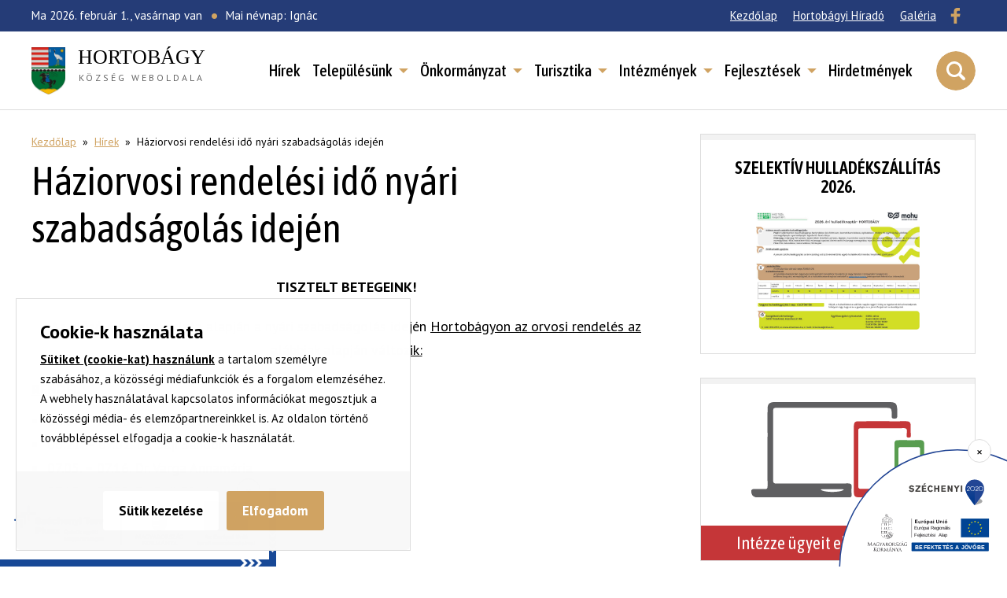

--- FILE ---
content_type: text/html; charset=UTF-8
request_url: https://hortobagy.hu/hirek/nyari-szabadsag-alatti-haziorvosi-rendelesi-ido/
body_size: 13628
content:
<!DOCTYPE html>
<html lang="hu">
<head>
	<meta charset="UTF-8">
	<meta name="author" content="Digitalform, https://digitalform.hu" />
	<meta name="viewport" content="width=device-width, maximum-scale=1.0, minimum-scale=1.0, initial-scale=1" />

	<title>Háziorvosi rendelési idő nyári szabadságolás idején - Hortobágy Község weboldala</title>
	
	<link rel="preconnect" href="https://fonts.googleapis.com" />
	<link rel="preconnect" href="https://fonts.gstatic.com" crossorigin />
	
	
<!-- Search Engine Optimization by Rank Math - https://rankmath.com/ -->
<meta name="description" content="2021. évi háziorvosi rendelési idő 06.07-től 08.27-ig."/>
<meta name="robots" content="follow, index, max-snippet:-1, max-video-preview:-1, max-image-preview:large"/>
<link rel="canonical" href="https://hortobagy.hu/hirek/nyari-szabadsag-alatti-haziorvosi-rendelesi-ido/" />
<meta property="og:locale" content="hu_HU" />
<meta property="og:type" content="article" />
<meta property="og:title" content="Háziorvosi rendelési idő nyári szabadságolás idején - Hortobágy Község weboldala" />
<meta property="og:description" content="2021. évi háziorvosi rendelési idő 06.07-től 08.27-ig." />
<meta property="og:url" content="https://hortobagy.hu/hirek/nyari-szabadsag-alatti-haziorvosi-rendelesi-ido/" />
<meta property="og:site_name" content="Hortobágy Község weboldala" />
<meta property="article:section" content="Hírek" />
<meta property="og:image" content="https://hortobagy.hu/wp-content/uploads/2021/05/haziorvos-2.png" />
<meta property="og:image:secure_url" content="https://hortobagy.hu/wp-content/uploads/2021/05/haziorvos-2.png" />
<meta property="og:image:width" content="998" />
<meta property="og:image:height" content="514" />
<meta property="og:image:alt" content="Nyári szabadság alatti háziorvosi rendelési idő" />
<meta property="og:image:type" content="image/png" />
<meta property="article:published_time" content="2021-06-02T15:02:56+01:00" />
<meta name="twitter:card" content="summary_large_image" />
<meta name="twitter:title" content="Háziorvosi rendelési idő nyári szabadságolás idején - Hortobágy Község weboldala" />
<meta name="twitter:description" content="2021. évi háziorvosi rendelési idő 06.07-től 08.27-ig." />
<meta name="twitter:image" content="https://hortobagy.hu/wp-content/uploads/2021/05/haziorvos-2.png" />
<meta name="twitter:label1" content="Szerző:" />
<meta name="twitter:data1" content="Sári Ádám" />
<meta name="twitter:label2" content="Olvasási idő" />
<meta name="twitter:data2" content="Kevesebb, mint egy perc" />
<script type="application/ld+json" class="rank-math-schema">{"@context":"https://schema.org","@graph":[{"@type":["Person","Organization"],"@id":"https://hortobagy.hu/#person","name":"digitalform"},{"@type":"WebSite","@id":"https://hortobagy.hu/#website","url":"https://hortobagy.hu","name":"Hortob\u00e1gy K\u00f6zs\u00e9g weboldala","publisher":{"@id":"https://hortobagy.hu/#person"},"inLanguage":"hu"},{"@type":"ImageObject","@id":"https://hortobagy.hu/wp-content/uploads/2021/05/haziorvos-2.png","url":"https://hortobagy.hu/wp-content/uploads/2021/05/haziorvos-2.png","width":"998","height":"514","caption":"Ny\u00e1ri szabads\u00e1g alatti h\u00e1ziorvosi rendel\u00e9si id\u0151","inLanguage":"hu"},{"@type":"BreadcrumbList","@id":"https://hortobagy.hu/hirek/nyari-szabadsag-alatti-haziorvosi-rendelesi-ido/#breadcrumb","itemListElement":[{"@type":"ListItem","position":"1","item":{"@id":"https://hortobagy.hu","name":"Kezd\u0151lap"}},{"@type":"ListItem","position":"2","item":{"@id":"https://hortobagy.hu/./hirek/","name":"H\u00edrek"}},{"@type":"ListItem","position":"3","item":{"@id":"https://hortobagy.hu/hirek/nyari-szabadsag-alatti-haziorvosi-rendelesi-ido/","name":"H\u00e1ziorvosi rendel\u00e9si id\u0151 ny\u00e1ri szabads\u00e1gol\u00e1s idej\u00e9n"}}]},{"@type":"WebPage","@id":"https://hortobagy.hu/hirek/nyari-szabadsag-alatti-haziorvosi-rendelesi-ido/#webpage","url":"https://hortobagy.hu/hirek/nyari-szabadsag-alatti-haziorvosi-rendelesi-ido/","name":"H\u00e1ziorvosi rendel\u00e9si id\u0151 ny\u00e1ri szabads\u00e1gol\u00e1s idej\u00e9n - Hortob\u00e1gy K\u00f6zs\u00e9g weboldala","datePublished":"2021-06-02T15:02:56+01:00","dateModified":"2021-06-02T15:02:56+01:00","isPartOf":{"@id":"https://hortobagy.hu/#website"},"primaryImageOfPage":{"@id":"https://hortobagy.hu/wp-content/uploads/2021/05/haziorvos-2.png"},"inLanguage":"hu","breadcrumb":{"@id":"https://hortobagy.hu/hirek/nyari-szabadsag-alatti-haziorvosi-rendelesi-ido/#breadcrumb"}},{"@type":"Person","@id":"https://hortobagy.hu/author/saridon/","name":"S\u00e1ri \u00c1d\u00e1m","url":"https://hortobagy.hu/author/saridon/","image":{"@type":"ImageObject","@id":"https://secure.gravatar.com/avatar/38ff7cefd55dc35ff097a31b8a6f1550fd2a5ce250f07e697945e7df31317c78?s=96&amp;d=mm&amp;r=g","url":"https://secure.gravatar.com/avatar/38ff7cefd55dc35ff097a31b8a6f1550fd2a5ce250f07e697945e7df31317c78?s=96&amp;d=mm&amp;r=g","caption":"S\u00e1ri \u00c1d\u00e1m","inLanguage":"hu"}},{"@type":"BlogPosting","headline":"H\u00e1ziorvosi rendel\u00e9si id\u0151 ny\u00e1ri szabads\u00e1gol\u00e1s idej\u00e9n - Hortob\u00e1gy K\u00f6zs\u00e9g weboldala","datePublished":"2021-06-02T15:02:56+01:00","dateModified":"2021-06-02T15:02:56+01:00","articleSection":"H\u00edrek","author":{"@id":"https://hortobagy.hu/author/saridon/","name":"S\u00e1ri \u00c1d\u00e1m"},"publisher":{"@id":"https://hortobagy.hu/#person"},"description":"2021. \u00e9vi h\u00e1ziorvosi rendel\u00e9si id\u0151 06.07-t\u0151l 08.27-ig.","name":"H\u00e1ziorvosi rendel\u00e9si id\u0151 ny\u00e1ri szabads\u00e1gol\u00e1s idej\u00e9n - Hortob\u00e1gy K\u00f6zs\u00e9g weboldala","@id":"https://hortobagy.hu/hirek/nyari-szabadsag-alatti-haziorvosi-rendelesi-ido/#richSnippet","isPartOf":{"@id":"https://hortobagy.hu/hirek/nyari-szabadsag-alatti-haziorvosi-rendelesi-ido/#webpage"},"image":{"@id":"https://hortobagy.hu/wp-content/uploads/2021/05/haziorvos-2.png"},"inLanguage":"hu","mainEntityOfPage":{"@id":"https://hortobagy.hu/hirek/nyari-szabadsag-alatti-haziorvosi-rendelesi-ido/#webpage"}}]}</script>
<!-- /Rank Math WordPress SEO plugin -->

<link rel="alternate" title="oEmbed (JSON)" type="application/json+oembed" href="https://hortobagy.hu/wp-json/oembed/1.0/embed?url=https%3A%2F%2Fhortobagy.hu%2Fhirek%2Fnyari-szabadsag-alatti-haziorvosi-rendelesi-ido%2F" />
<link rel="alternate" title="oEmbed (XML)" type="text/xml+oembed" href="https://hortobagy.hu/wp-json/oembed/1.0/embed?url=https%3A%2F%2Fhortobagy.hu%2Fhirek%2Fnyari-szabadsag-alatti-haziorvosi-rendelesi-ido%2F&#038;format=xml" />
<style id='wp-img-auto-sizes-contain-inline-css' type='text/css'>
img:is([sizes=auto i],[sizes^="auto," i]){contain-intrinsic-size:3000px 1500px}
/*# sourceURL=wp-img-auto-sizes-contain-inline-css */
</style>
<style id='classic-theme-styles-inline-css' type='text/css'>
/*! This file is auto-generated */
.wp-block-button__link{color:#fff;background-color:#32373c;border-radius:9999px;box-shadow:none;text-decoration:none;padding:calc(.667em + 2px) calc(1.333em + 2px);font-size:1.125em}.wp-block-file__button{background:#32373c;color:#fff;text-decoration:none}
/*# sourceURL=/wp-includes/css/classic-themes.min.css */
</style>
<link rel='stylesheet' id='dform_gdpr_style-css' href='https://hortobagy.hu/wp-content/plugins/df-gdpr-manager/css/style.css?rand=3440' type='text/css' media='all' />
<link rel='stylesheet' id='slick-css' href='https://hortobagy.hu/wp-content/themes/hortobagy/css/slick.min.css' type='text/css' media='all' />
<link rel='stylesheet' id='theme-cf7-css' href='https://hortobagy.hu/wp-content/themes/hortobagy/css/contact-form.css' type='text/css' media='all' />
<link rel='stylesheet' id='theme-fancybox-css' href='https://hortobagy.hu/wp-content/themes/hortobagy/css/jquery.fancybox.min.css' type='text/css' media='all' />
<link rel='stylesheet' id='theme-style-css' href='https://hortobagy.hu/wp-content/themes/hortobagy/style.css' type='text/css' media='all' />
<script type="text/javascript" src="https://hortobagy.hu/wp-includes/js/jquery/jquery.min.js" id="jquery-core-js"></script>
<script type="text/javascript" src="https://hortobagy.hu/wp-includes/js/jquery/jquery-migrate.min.js" id="jquery-migrate-js"></script>
<link rel='shortlink' href='https://hortobagy.hu/?p=9813' />
<link rel="icon" href="https://hortobagy.hu/wp-content/uploads/2024/11/hortobagy-cimere-150x150.png" sizes="32x32" />
<link rel="icon" href="https://hortobagy.hu/wp-content/uploads/2024/11/hortobagy-cimere-300x300.png" sizes="192x192" />
<link rel="apple-touch-icon" href="https://hortobagy.hu/wp-content/uploads/2024/11/hortobagy-cimere-300x300.png" />
<meta name="msapplication-TileImage" content="https://hortobagy.hu/wp-content/uploads/2024/11/hortobagy-cimere-300x300.png" />
	
	<script>
	jQuery.event.special.touchstart = {
		setup: function( _, ns, handle ) {
			this.addEventListener("touchstart", handle, { passive: !ns.includes("noPreventDefault") });
		}
	};
	jQuery.event.special.touchmove = {
		setup: function( _, ns, handle ) {
			this.addEventListener("touchmove", handle, { passive: !ns.includes("noPreventDefault") });
		}
	};
	jQuery.event.special.wheel = {
		setup: function( _, ns, handle ){
			this.addEventListener("wheel", handle, { passive: true });
		}
	};
	jQuery.event.special.mousewheel = {
		setup: function( _, ns, handle ){
			this.addEventListener("mousewheel", handle, { passive: true });
		}
	};
	</script>
<style id='global-styles-inline-css' type='text/css'>
:root{--wp--preset--aspect-ratio--square: 1;--wp--preset--aspect-ratio--4-3: 4/3;--wp--preset--aspect-ratio--3-4: 3/4;--wp--preset--aspect-ratio--3-2: 3/2;--wp--preset--aspect-ratio--2-3: 2/3;--wp--preset--aspect-ratio--16-9: 16/9;--wp--preset--aspect-ratio--9-16: 9/16;--wp--preset--color--black: #000000;--wp--preset--color--cyan-bluish-gray: #abb8c3;--wp--preset--color--white: #ffffff;--wp--preset--color--pale-pink: #f78da7;--wp--preset--color--vivid-red: #cf2e2e;--wp--preset--color--luminous-vivid-orange: #ff6900;--wp--preset--color--luminous-vivid-amber: #fcb900;--wp--preset--color--light-green-cyan: #7bdcb5;--wp--preset--color--vivid-green-cyan: #00d084;--wp--preset--color--pale-cyan-blue: #8ed1fc;--wp--preset--color--vivid-cyan-blue: #0693e3;--wp--preset--color--vivid-purple: #9b51e0;--wp--preset--gradient--vivid-cyan-blue-to-vivid-purple: linear-gradient(135deg,rgb(6,147,227) 0%,rgb(155,81,224) 100%);--wp--preset--gradient--light-green-cyan-to-vivid-green-cyan: linear-gradient(135deg,rgb(122,220,180) 0%,rgb(0,208,130) 100%);--wp--preset--gradient--luminous-vivid-amber-to-luminous-vivid-orange: linear-gradient(135deg,rgb(252,185,0) 0%,rgb(255,105,0) 100%);--wp--preset--gradient--luminous-vivid-orange-to-vivid-red: linear-gradient(135deg,rgb(255,105,0) 0%,rgb(207,46,46) 100%);--wp--preset--gradient--very-light-gray-to-cyan-bluish-gray: linear-gradient(135deg,rgb(238,238,238) 0%,rgb(169,184,195) 100%);--wp--preset--gradient--cool-to-warm-spectrum: linear-gradient(135deg,rgb(74,234,220) 0%,rgb(151,120,209) 20%,rgb(207,42,186) 40%,rgb(238,44,130) 60%,rgb(251,105,98) 80%,rgb(254,248,76) 100%);--wp--preset--gradient--blush-light-purple: linear-gradient(135deg,rgb(255,206,236) 0%,rgb(152,150,240) 100%);--wp--preset--gradient--blush-bordeaux: linear-gradient(135deg,rgb(254,205,165) 0%,rgb(254,45,45) 50%,rgb(107,0,62) 100%);--wp--preset--gradient--luminous-dusk: linear-gradient(135deg,rgb(255,203,112) 0%,rgb(199,81,192) 50%,rgb(65,88,208) 100%);--wp--preset--gradient--pale-ocean: linear-gradient(135deg,rgb(255,245,203) 0%,rgb(182,227,212) 50%,rgb(51,167,181) 100%);--wp--preset--gradient--electric-grass: linear-gradient(135deg,rgb(202,248,128) 0%,rgb(113,206,126) 100%);--wp--preset--gradient--midnight: linear-gradient(135deg,rgb(2,3,129) 0%,rgb(40,116,252) 100%);--wp--preset--font-size--small: 13px;--wp--preset--font-size--medium: 20px;--wp--preset--font-size--large: 36px;--wp--preset--font-size--x-large: 42px;--wp--preset--spacing--20: 0,44rem;--wp--preset--spacing--30: 0,67rem;--wp--preset--spacing--40: 1rem;--wp--preset--spacing--50: 1,5rem;--wp--preset--spacing--60: 2,25rem;--wp--preset--spacing--70: 3,38rem;--wp--preset--spacing--80: 5,06rem;--wp--preset--shadow--natural: 6px 6px 9px rgba(0, 0, 0, 0.2);--wp--preset--shadow--deep: 12px 12px 50px rgba(0, 0, 0, 0.4);--wp--preset--shadow--sharp: 6px 6px 0px rgba(0, 0, 0, 0.2);--wp--preset--shadow--outlined: 6px 6px 0px -3px rgb(255, 255, 255), 6px 6px rgb(0, 0, 0);--wp--preset--shadow--crisp: 6px 6px 0px rgb(0, 0, 0);}:where(.is-layout-flex){gap: 0.5em;}:where(.is-layout-grid){gap: 0.5em;}body .is-layout-flex{display: flex;}.is-layout-flex{flex-wrap: wrap;align-items: center;}.is-layout-flex > :is(*, div){margin: 0;}body .is-layout-grid{display: grid;}.is-layout-grid > :is(*, div){margin: 0;}:where(.wp-block-columns.is-layout-flex){gap: 2em;}:where(.wp-block-columns.is-layout-grid){gap: 2em;}:where(.wp-block-post-template.is-layout-flex){gap: 1.25em;}:where(.wp-block-post-template.is-layout-grid){gap: 1.25em;}.has-black-color{color: var(--wp--preset--color--black) !important;}.has-cyan-bluish-gray-color{color: var(--wp--preset--color--cyan-bluish-gray) !important;}.has-white-color{color: var(--wp--preset--color--white) !important;}.has-pale-pink-color{color: var(--wp--preset--color--pale-pink) !important;}.has-vivid-red-color{color: var(--wp--preset--color--vivid-red) !important;}.has-luminous-vivid-orange-color{color: var(--wp--preset--color--luminous-vivid-orange) !important;}.has-luminous-vivid-amber-color{color: var(--wp--preset--color--luminous-vivid-amber) !important;}.has-light-green-cyan-color{color: var(--wp--preset--color--light-green-cyan) !important;}.has-vivid-green-cyan-color{color: var(--wp--preset--color--vivid-green-cyan) !important;}.has-pale-cyan-blue-color{color: var(--wp--preset--color--pale-cyan-blue) !important;}.has-vivid-cyan-blue-color{color: var(--wp--preset--color--vivid-cyan-blue) !important;}.has-vivid-purple-color{color: var(--wp--preset--color--vivid-purple) !important;}.has-black-background-color{background-color: var(--wp--preset--color--black) !important;}.has-cyan-bluish-gray-background-color{background-color: var(--wp--preset--color--cyan-bluish-gray) !important;}.has-white-background-color{background-color: var(--wp--preset--color--white) !important;}.has-pale-pink-background-color{background-color: var(--wp--preset--color--pale-pink) !important;}.has-vivid-red-background-color{background-color: var(--wp--preset--color--vivid-red) !important;}.has-luminous-vivid-orange-background-color{background-color: var(--wp--preset--color--luminous-vivid-orange) !important;}.has-luminous-vivid-amber-background-color{background-color: var(--wp--preset--color--luminous-vivid-amber) !important;}.has-light-green-cyan-background-color{background-color: var(--wp--preset--color--light-green-cyan) !important;}.has-vivid-green-cyan-background-color{background-color: var(--wp--preset--color--vivid-green-cyan) !important;}.has-pale-cyan-blue-background-color{background-color: var(--wp--preset--color--pale-cyan-blue) !important;}.has-vivid-cyan-blue-background-color{background-color: var(--wp--preset--color--vivid-cyan-blue) !important;}.has-vivid-purple-background-color{background-color: var(--wp--preset--color--vivid-purple) !important;}.has-black-border-color{border-color: var(--wp--preset--color--black) !important;}.has-cyan-bluish-gray-border-color{border-color: var(--wp--preset--color--cyan-bluish-gray) !important;}.has-white-border-color{border-color: var(--wp--preset--color--white) !important;}.has-pale-pink-border-color{border-color: var(--wp--preset--color--pale-pink) !important;}.has-vivid-red-border-color{border-color: var(--wp--preset--color--vivid-red) !important;}.has-luminous-vivid-orange-border-color{border-color: var(--wp--preset--color--luminous-vivid-orange) !important;}.has-luminous-vivid-amber-border-color{border-color: var(--wp--preset--color--luminous-vivid-amber) !important;}.has-light-green-cyan-border-color{border-color: var(--wp--preset--color--light-green-cyan) !important;}.has-vivid-green-cyan-border-color{border-color: var(--wp--preset--color--vivid-green-cyan) !important;}.has-pale-cyan-blue-border-color{border-color: var(--wp--preset--color--pale-cyan-blue) !important;}.has-vivid-cyan-blue-border-color{border-color: var(--wp--preset--color--vivid-cyan-blue) !important;}.has-vivid-purple-border-color{border-color: var(--wp--preset--color--vivid-purple) !important;}.has-vivid-cyan-blue-to-vivid-purple-gradient-background{background: var(--wp--preset--gradient--vivid-cyan-blue-to-vivid-purple) !important;}.has-light-green-cyan-to-vivid-green-cyan-gradient-background{background: var(--wp--preset--gradient--light-green-cyan-to-vivid-green-cyan) !important;}.has-luminous-vivid-amber-to-luminous-vivid-orange-gradient-background{background: var(--wp--preset--gradient--luminous-vivid-amber-to-luminous-vivid-orange) !important;}.has-luminous-vivid-orange-to-vivid-red-gradient-background{background: var(--wp--preset--gradient--luminous-vivid-orange-to-vivid-red) !important;}.has-very-light-gray-to-cyan-bluish-gray-gradient-background{background: var(--wp--preset--gradient--very-light-gray-to-cyan-bluish-gray) !important;}.has-cool-to-warm-spectrum-gradient-background{background: var(--wp--preset--gradient--cool-to-warm-spectrum) !important;}.has-blush-light-purple-gradient-background{background: var(--wp--preset--gradient--blush-light-purple) !important;}.has-blush-bordeaux-gradient-background{background: var(--wp--preset--gradient--blush-bordeaux) !important;}.has-luminous-dusk-gradient-background{background: var(--wp--preset--gradient--luminous-dusk) !important;}.has-pale-ocean-gradient-background{background: var(--wp--preset--gradient--pale-ocean) !important;}.has-electric-grass-gradient-background{background: var(--wp--preset--gradient--electric-grass) !important;}.has-midnight-gradient-background{background: var(--wp--preset--gradient--midnight) !important;}.has-small-font-size{font-size: var(--wp--preset--font-size--small) !important;}.has-medium-font-size{font-size: var(--wp--preset--font-size--medium) !important;}.has-large-font-size{font-size: var(--wp--preset--font-size--large) !important;}.has-x-large-font-size{font-size: var(--wp--preset--font-size--x-large) !important;}
/*# sourceURL=global-styles-inline-css */
</style>
</head>

<body id="website" class="wp-singular post-template-default single single-post postid-9813 single-format-standard wp-theme-hortobagy">

		<nav id="rwd_menu">
		<div class="rwd_menu_overlay">
			
						<ul class="main_menu uppercase">
				<li id="menu-item-24" class="menu-item menu-item-type-taxonomy menu-item-object-category current-post-ancestor current-menu-parent current-post-parent menu-item-24 anim"><a href="https://hortobagy.hu/./hirek/" class="anim">Hírek</a></li>
<li id="menu-item-55" class="menu-item menu-item-type-post_type menu-item-object-page menu-item-has-children menu-item-55 anim"><a href="https://hortobagy.hu/telepulesunk/" class="anim">Településünk</a>
<ul class="sub-menu">
	<li id="menu-item-9287" class="menu-item menu-item-type-post_type menu-item-object-page menu-item-9287 anim"><a href="https://hortobagy.hu/hortobagyi-hirado/" class="anim">Hortobágyi Híradó</a></li>
	<li id="menu-item-140" class="menu-item menu-item-type-post_type menu-item-object-page menu-item-140 anim"><a href="https://hortobagy.hu/telepulesunk/telepules-tortenete/" class="anim">Település története</a></li>
	<li id="menu-item-11989" class="menu-item menu-item-type-post_type menu-item-object-page menu-item-11989 anim"><a href="https://hortobagy.hu/telepulesunk/hortobagyert-dijazottak/" class="anim">Hortobágyért Díj</a></li>
	<li id="menu-item-144" class="menu-item menu-item-type-post_type menu-item-object-page menu-item-144 anim"><a href="https://hortobagy.hu/telepulesunk/foldrajzi-adottsagok/" class="anim">Földrajzi adottságok</a></li>
	<li id="menu-item-397" class="menu-item menu-item-type-post_type menu-item-object-page menu-item-397 anim"><a href="https://hortobagy.hu/telepulesunk/kiallitasok/" class="anim">Kiállítások</a></li>
	<li id="menu-item-8559" class="menu-item menu-item-type-post_type menu-item-object-page menu-item-8559 anim"><a href="https://hortobagy.hu/telepulesunk/gazdasag/" class="anim">Gazdaság</a></li>
	<li id="menu-item-8563" class="menu-item menu-item-type-post_type menu-item-object-page menu-item-8563 anim"><a href="https://hortobagy.hu/telepulesunk/a-turizmus-bemutatasa/" class="anim">A turizmus bemutatása</a></li>
</ul>
</li>
<li id="menu-item-58" class="menu-item menu-item-type-post_type menu-item-object-page menu-item-has-children menu-item-58 anim"><a href="https://hortobagy.hu/onkormanyzat/" class="anim">Önkormányzat</a>
<ul class="sub-menu">
	<li id="menu-item-12952" class="menu-item menu-item-type-post_type menu-item-object-page menu-item-12952 anim"><a href="https://hortobagy.hu/valasztas-2024/" class="anim">VÁLASZTÁS 2024.</a></li>
	<li id="menu-item-428" class="menu-item menu-item-type-post_type menu-item-object-page menu-item-428 anim"><a href="https://hortobagy.hu/onkormanyzat/altalanos-kozzeteteli-lista/" class="anim">Általános közzétételi lista</a></li>
	<li id="menu-item-9811" class="menu-item menu-item-type-post_type menu-item-object-page menu-item-9811 anim"><a href="https://hortobagy.hu/onkormanyzat/polgarmesteri-hatarozatok/" class="anim">Polgármesteri határozatok</a></li>
	<li id="menu-item-10135" class="menu-item menu-item-type-post_type menu-item-object-page menu-item-has-children menu-item-10135 anim"><a href="https://hortobagy.hu/onkormanyzat/kepviselo-testuleti-hatarozatok/" class="anim">Képviselő-testületi határozatok</a>
	<ul class="sub-menu">
		<li id="menu-item-14739" class="menu-item menu-item-type-post_type menu-item-object-page menu-item-14739 anim"><a href="https://hortobagy.hu/onkormanyzat/kepviselo-testuleti-hatarozatok/hatarozatok-2025/" class="anim">Határozatok 2025</a></li>
		<li id="menu-item-14741" class="menu-item menu-item-type-post_type menu-item-object-page menu-item-14741 anim"><a href="https://hortobagy.hu/onkormanyzat/kepviselo-testuleti-hatarozatok/hatarozatok-2024/" class="anim">Határozatok 2024</a></li>
		<li id="menu-item-14744" class="menu-item menu-item-type-post_type menu-item-object-page menu-item-14744 anim"><a href="https://hortobagy.hu/onkormanyzat/kepviselo-testuleti-hatarozatok/hatarozatok-2023/" class="anim">Határozatok 2023</a></li>
		<li id="menu-item-14743" class="menu-item menu-item-type-post_type menu-item-object-page menu-item-14743 anim"><a href="https://hortobagy.hu/onkormanyzat/kepviselo-testuleti-hatarozatok/hatarozatok-2022/" class="anim">Határozatok 2022</a></li>
		<li id="menu-item-14742" class="menu-item menu-item-type-post_type menu-item-object-page menu-item-14742 anim"><a href="https://hortobagy.hu/onkormanyzat/kepviselo-testuleti-hatarozatok/hatarozatok-2021/" class="anim">Határozatok 2021</a></li>
		<li id="menu-item-14740" class="menu-item menu-item-type-post_type menu-item-object-page menu-item-14740 anim"><a href="https://hortobagy.hu/onkormanyzat/kepviselo-testuleti-hatarozatok/hatarozatok-2020/" class="anim">Határozatok 2020</a></li>
	</ul>
</li>
	<li id="menu-item-10188" class="menu-item menu-item-type-post_type menu-item-object-page menu-item-10188 anim"><a href="https://hortobagy.hu/onkormanyzat/kozerdeku-adatok/" class="anim">Közérdekű adatok</a></li>
	<li id="menu-item-10141" class="menu-item menu-item-type-post_type menu-item-object-page menu-item-10141 anim"><a href="https://hortobagy.hu/onkormanyzat/onkormanyzati-rendeletek/" class="anim">Önkormányzati rendeletek</a></li>
	<li id="menu-item-10267" class="menu-item menu-item-type-post_type menu-item-object-page menu-item-has-children menu-item-10267 anim"><a href="https://hortobagy.hu/onkormanyzat/meghivok/" class="anim">Meghívók</a>
	<ul class="sub-menu">
		<li id="menu-item-15417" class="menu-item menu-item-type-post_type menu-item-object-page menu-item-15417 anim"><a href="https://hortobagy.hu/onkormanyzat/meghivok/meghivok-2026/" class="anim">Meghívók 2026</a></li>
		<li id="menu-item-13754" class="menu-item menu-item-type-post_type menu-item-object-page menu-item-13754 anim"><a href="https://hortobagy.hu/onkormanyzat/meghivok/meghivok-2025/" class="anim">Meghívók 2025</a></li>
		<li id="menu-item-12812" class="menu-item menu-item-type-post_type menu-item-object-page menu-item-12812 anim"><a href="https://hortobagy.hu/onkormanyzat/meghivok/meghivok-2024/" class="anim">Meghívók 2024</a></li>
		<li id="menu-item-12795" class="menu-item menu-item-type-post_type menu-item-object-page menu-item-12795 anim"><a href="https://hortobagy.hu/onkormanyzat/meghivok/meghivok-2023/" class="anim">Meghívók 2023</a></li>
		<li id="menu-item-12799" class="menu-item menu-item-type-post_type menu-item-object-page menu-item-12799 anim"><a href="https://hortobagy.hu/onkormanyzat/meghivok/meghivok-2022/" class="anim">Meghívók 2022</a></li>
		<li id="menu-item-12804" class="menu-item menu-item-type-post_type menu-item-object-page menu-item-12804 anim"><a href="https://hortobagy.hu/onkormanyzat/meghivok/meghivok-2021/" class="anim">Meghívók 2021</a></li>
		<li id="menu-item-14016" class="menu-item menu-item-type-post_type menu-item-object-page menu-item-14016 anim"><a href="https://hortobagy.hu/onkormanyzat/meghivok/meghivok-2020/" class="anim">Meghívók 2020</a></li>
	</ul>
</li>
	<li id="menu-item-10270" class="menu-item menu-item-type-post_type menu-item-object-page menu-item-has-children menu-item-10270 anim"><a href="https://hortobagy.hu/onkormanyzat/eloterjesztesek/" class="anim">Előterjesztések</a>
	<ul class="sub-menu">
		<li id="menu-item-15420" class="menu-item menu-item-type-post_type menu-item-object-page menu-item-15420 anim"><a href="https://hortobagy.hu/onkormanyzat/eloterjesztesek/eloterjesztesek-2026/" class="anim">Előterjesztések 2026</a></li>
		<li id="menu-item-13761" class="menu-item menu-item-type-post_type menu-item-object-page menu-item-13761 anim"><a href="https://hortobagy.hu/onkormanyzat/eloterjesztesek/eloterjesztesek-2025/" class="anim">Előterjesztések 2025</a></li>
		<li id="menu-item-12874" class="menu-item menu-item-type-post_type menu-item-object-page menu-item-12874 anim"><a href="https://hortobagy.hu/onkormanyzat/eloterjesztesek/eloterjesztesek-2024/" class="anim">Előterjesztések 2024</a></li>
		<li id="menu-item-12873" class="menu-item menu-item-type-post_type menu-item-object-page menu-item-12873 anim"><a href="https://hortobagy.hu/onkormanyzat/eloterjesztesek/eloterjesztesek-2023/" class="anim">Előterjesztések 2023</a></li>
		<li id="menu-item-12892" class="menu-item menu-item-type-post_type menu-item-object-page menu-item-12892 anim"><a href="https://hortobagy.hu/onkormanyzat/eloterjesztesek/eloterjesztesek-2022/" class="anim">Előterjesztések 2022</a></li>
		<li id="menu-item-12896" class="menu-item menu-item-type-post_type menu-item-object-page menu-item-12896 anim"><a href="https://hortobagy.hu/onkormanyzat/eloterjesztesek/eloterjesztesek-2021/" class="anim">Előterjesztések 2021</a></li>
		<li id="menu-item-14011" class="menu-item menu-item-type-post_type menu-item-object-page menu-item-14011 anim"><a href="https://hortobagy.hu/onkormanyzat/eloterjesztesek/eloterjesztesek-2020/" class="anim">Előterjesztések 2020</a></li>
	</ul>
</li>
	<li id="menu-item-10417" class="menu-item menu-item-type-post_type menu-item-object-page menu-item-has-children menu-item-10417 anim"><a href="https://hortobagy.hu/onkormanyzat/jegyzokonyvek/" class="anim">Jegyzőkönyvek</a>
	<ul class="sub-menu">
		<li id="menu-item-14397" class="menu-item menu-item-type-post_type menu-item-object-page menu-item-14397 anim"><a href="https://hortobagy.hu/onkormanyzat/jegyzokonyvek/jegyzokonyvek-2025/" class="anim">Jegyzőkönyvek 2025</a></li>
		<li id="menu-item-12854" class="menu-item menu-item-type-post_type menu-item-object-page menu-item-12854 anim"><a href="https://hortobagy.hu/onkormanyzat/jegyzokonyvek/jegyzokonyvek-2024/" class="anim">Jegyzőkönyvek 2024</a></li>
		<li id="menu-item-12816" class="menu-item menu-item-type-post_type menu-item-object-page menu-item-12816 anim"><a href="https://hortobagy.hu/onkormanyzat/jegyzokonyvek/jegyzokonyvek-2023/" class="anim">Jegyzőkönyvek 2023</a></li>
		<li id="menu-item-12820" class="menu-item menu-item-type-post_type menu-item-object-page menu-item-12820 anim"><a href="https://hortobagy.hu/onkormanyzat/jegyzokonyvek/jegyzokonyvek-2022/" class="anim">Jegyzőkönyvek 2022</a></li>
		<li id="menu-item-12828" class="menu-item menu-item-type-post_type menu-item-object-page menu-item-12828 anim"><a href="https://hortobagy.hu/onkormanyzat/jegyzokonyvek/jegyzokonyvek-2020/" class="anim">Jegyzőkönyvek 2020</a></li>
		<li id="menu-item-12827" class="menu-item menu-item-type-post_type menu-item-object-page menu-item-12827 anim"><a href="https://hortobagy.hu/onkormanyzat/jegyzokonyvek/jegyzokonyvek-2019/" class="anim">Jegyzőkönyvek 2019</a></li>
		<li id="menu-item-12848" class="menu-item menu-item-type-post_type menu-item-object-page menu-item-12848 anim"><a href="https://hortobagy.hu/onkormanyzat/jegyzokonyvek/jegyzokonyvek-2018/" class="anim">Jegyzőkönyvek 2018</a></li>
		<li id="menu-item-12847" class="menu-item menu-item-type-post_type menu-item-object-page menu-item-12847 anim"><a href="https://hortobagy.hu/onkormanyzat/jegyzokonyvek/jegyzokonyvek-2017/" class="anim">Jegyzőkönyvek 2017</a></li>
		<li id="menu-item-12846" class="menu-item menu-item-type-post_type menu-item-object-page menu-item-12846 anim"><a href="https://hortobagy.hu/onkormanyzat/jegyzokonyvek/jegyzokonyvek-2016/" class="anim">Jegyzőkönyvek 2016</a></li>
		<li id="menu-item-12845" class="menu-item menu-item-type-post_type menu-item-object-page menu-item-12845 anim"><a href="https://hortobagy.hu/onkormanyzat/jegyzokonyvek/jegyzokonyvek-2015/" class="anim">Jegyzőkönyvek 2015</a></li>
		<li id="menu-item-12844" class="menu-item menu-item-type-post_type menu-item-object-page menu-item-12844 anim"><a href="https://hortobagy.hu/onkormanyzat/jegyzokonyvek/jegyzokonyvek-2014/" class="anim">Jegyzőkönyvek 2014</a></li>
	</ul>
</li>
	<li id="menu-item-118" class="menu-item menu-item-type-post_type menu-item-object-page menu-item-118 anim"><a href="https://hortobagy.hu/onkormanyzat/hivatal-felepitese/" class="anim">Hivatal felépítése</a></li>
	<li id="menu-item-8528" class="menu-item menu-item-type-post_type menu-item-object-page menu-item-8528 anim"><a href="https://hortobagy.hu/onkormanyzat/kepviselo-testulet/" class="anim">Képviselő testület</a></li>
	<li id="menu-item-8518" class="menu-item menu-item-type-post_type menu-item-object-page menu-item-8518 anim"><a href="https://hortobagy.hu/onkormanyzat/elerhetoseg/" class="anim">Elérhetőség</a></li>
</ul>
</li>
<li id="menu-item-56" class="menu-item menu-item-type-post_type menu-item-object-page menu-item-has-children menu-item-56 anim"><a href="https://hortobagy.hu/turisztika/" class="anim">Turisztika</a>
<ul class="sub-menu">
	<li id="menu-item-14447" class="menu-item menu-item-type-post_type menu-item-object-page menu-item-14447 anim"><a href="https://hortobagy.hu/turisztika/vasartartas/" class="anim">Vásártartás</a></li>
	<li id="menu-item-173" class="menu-item menu-item-type-post_type menu-item-object-page menu-item-173 anim"><a href="https://hortobagy.hu/latnivalok/" class="anim">Látnivalók</a></li>
	<li id="menu-item-9845" class="menu-item menu-item-type-post_type menu-item-object-page menu-item-9845 anim"><a href="https://hortobagy.hu/programok/" class="anim">Programok</a></li>
	<li id="menu-item-8560" class="menu-item menu-item-type-custom menu-item-object-custom menu-item-8560 anim"><a href="/szallasok/" class="anim">Szállásadók</a></li>
	<li id="menu-item-226" class="menu-item menu-item-type-custom menu-item-object-custom menu-item-226 anim"><a href="/galeria/" class="anim">Galéria</a></li>
</ul>
</li>
<li id="menu-item-457" class="menu-item menu-item-type-post_type menu-item-object-page menu-item-has-children menu-item-457 anim"><a href="https://hortobagy.hu/intezmenyek/" class="anim">Intézmények</a>
<ul class="sub-menu">
	<li id="menu-item-460" class="menu-item menu-item-type-post_type menu-item-object-page menu-item-460 anim"><a href="https://hortobagy.hu/intezmenyek/ovoda/" class="anim">Óvoda</a></li>
	<li id="menu-item-463" class="menu-item menu-item-type-post_type menu-item-object-page menu-item-463 anim"><a href="https://hortobagy.hu/intezmenyek/iskola-kollegium/" class="anim">Iskola és kollégium</a></li>
	<li id="menu-item-471" class="menu-item menu-item-type-post_type menu-item-object-page menu-item-471 anim"><a href="https://hortobagy.hu/intezmenyek/egeszsegugyi-intezmenyek/" class="anim">Egészségügyi intézmények</a></li>
	<li id="menu-item-479" class="menu-item menu-item-type-post_type menu-item-object-page menu-item-479 anim"><a href="https://hortobagy.hu/intezmenyek/szocialis-intezmenyek/" class="anim">Szociális intézmények</a></li>
</ul>
</li>
<li id="menu-item-57" class="menu-item menu-item-type-post_type menu-item-object-page menu-item-has-children menu-item-57 anim"><a href="https://hortobagy.hu/fejlesztesek/" class="anim">Fejlesztések</a>
<ul class="sub-menu">
	<li id="menu-item-14791" class="menu-item menu-item-type-post_type menu-item-object-page menu-item-14791 anim"><a href="https://hortobagy.hu/fejlesztesek/hidivasar-2019-palyazati-megvalositas/" class="anim">Hídivásár 2019 pályázati megvalósítás</a></li>
	<li id="menu-item-14792" class="menu-item menu-item-type-post_type menu-item-object-page menu-item-14792 anim"><a href="https://hortobagy.hu/fejlesztesek/belteruleti-kozutak-fejlesztese-hortobagy-telepulesen/" class="anim">TOP_PLUSZ-1.2.3-21-HB1-2022-00033 – Belterületi közutak fejlesztése Hortobágy településen 2023.</a></li>
	<li id="menu-item-14793" class="menu-item menu-item-type-post_type menu-item-object-page menu-item-14793 anim"><a href="https://hortobagy.hu/fejlesztesek/magyar-falu-program-ut-hid-jarda-epitese-felujitasa-2023/" class="anim">Magyar Falu Program – Út, híd, járda építése/felújítása-2023 (MFP-UHJ/2023)</a></li>
	<li id="menu-item-14794" class="menu-item menu-item-type-post_type menu-item-object-page menu-item-14794 anim"><a href="https://hortobagy.hu/fejlesztesek/magyar-falu-program-ovodai-jatszoudvar-kozteruleti-jatszoterek-fejlesztese-mfp-ojkjf-2022/" class="anim">Magyar Falu Program – Óvodai játszóudvar, közterületi játszóterek fejlesztése (MFP-OJKJF/2022)</a></li>
	<li id="menu-item-14924" class="menu-item menu-item-type-post_type menu-item-object-page menu-item-14924 anim"><a href="https://hortobagy.hu/magyar-falu-program-temetofelujitas-hortobagy-kozsegben-mfp-otifb-2024/" class="anim">Magyar Falu Program – Temetőfelújítás Hortobágy községben (MFP-ÖTIFB/2024)</a></li>
	<li id="menu-item-14790" class="menu-item menu-item-type-post_type menu-item-object-page menu-item-14790 anim"><a href="https://hortobagy.hu/fejlesztesek/efop-1-5-3-16-2017-00021-human-szolgaltatasok-fejlesztese-hajdunanason-es-vonzaskorzeteben/" class="anim">EFOP-1.5.3-16-2017-00021 – Humán szolgáltatások fejlesztése Hajdúnánáson és vonzáskörzetében</a></li>
	<li id="menu-item-14795" class="menu-item menu-item-type-post_type menu-item-object-page menu-item-14795 anim"><a href="https://hortobagy.hu/fejlesztesek/hortobagy-kozseg-temetojenek-fejlesztese-felujitasa/" class="anim">Hortobágy község temetőjének fejlesztése, felújítása</a></li>
	<li id="menu-item-14796" class="menu-item menu-item-type-post_type menu-item-object-page menu-item-14796 anim"><a href="https://hortobagy.hu/fejlesztesek/hidtol-hidig/" class="anim">Hídtól Hídig</a></li>
	<li id="menu-item-15386" class="menu-item menu-item-type-post_type menu-item-object-page menu-item-15386 anim"><a href="https://hortobagy.hu/rohu00591-entertainment/" class="anim">ROHU00591 – ENTERTAINMENT</a></li>
</ul>
</li>
<li id="menu-item-14672" class="menu-item menu-item-type-custom menu-item-object-custom menu-item-14672 anim"><a href="/hirdetmenyek" class="anim">Hirdetmények</a></li>
			</ul>
			
						<div class="contact uppercase">
									<a class="meta_box address anim" href="https://www.google.hu/maps/place/4071+Hortobágy+Czinege+J.+utca+1." target="_blank">Útvonalterv</a>
								
									<a class="meta_box email anim">E-mailt írok</a>
							</div>
						
			<ul id="menu-lablec-menu" class="footer_menu uppercase"><li id="menu-item-152" class="menu-item menu-item-type-custom menu-item-object-custom menu-item-home menu-item-152 anim"><a href="https://hortobagy.hu/" class="anim">Kezdőlap</a></li>
<li id="menu-item-153" class="menu-item menu-item-type-post_type menu-item-object-page menu-item-privacy-policy menu-item-153 anim"><a rel="privacy-policy" href="https://hortobagy.hu/adatkezelesi-tajekoztato/" class="anim">Adatkezelési tájékoztató</a></li>
<li id="menu-item-154" class="menu-item menu-item-type-post_type menu-item-object-page menu-item-154 anim"><a href="https://hortobagy.hu/impresszum/" class="anim">Impresszum</a></li>
<li id="menu-item-156" class="open_cookie_manager menu-item menu-item-type-custom menu-item-object-custom menu-item-156 anim"><a href="#" class="anim">Sütik kezelése</a></li>
</ul>		</div>
	</nav>
	

		<header id="header">
		
				<div class="header_top hide_in_960">
			<div class="header_top_wrap inner p_l_20 p_r_20">
				<div class="wrap_left">
					Ma 2026. február  1., vasárnap van					
					<span class="sep">&bull;</span>
					
					Mai névnap: Ignác				</div>
				
				<div class="wrap_right">
					<ul id="menu-felso-menu" class="menu"><li id="menu-item-5" class="menu-item menu-item-type-custom menu-item-object-custom menu-item-home menu-item-5 anim"><a href="https://hortobagy.hu/" class="anim">Kezdőlap</a></li>
<li id="menu-item-10485" class="menu-item menu-item-type-post_type menu-item-object-page menu-item-10485 anim"><a href="https://hortobagy.hu/hortobagyi-hirado/" class="anim">Hortobágyi Híradó</a></li>
<li id="menu-item-167" class="menu-item menu-item-type-custom menu-item-object-custom menu-item-167 anim"><a href="/galeria/" class="anim">Galéria</a></li>
</ul>					
																<a class="social facebook" href="https://www.facebook.com/profile.php?id=100086301610371" target="_blank">&nbsp;</a>
									</div>
			</div>
		</div>
		
		<div class="header_bottom">
			<div class="inner p_l_20 p_r_20">
			
								<a class="logo vertical_middle uppercase anim" href="https://hortobagy.hu/">
					<span>Hortobágy</span>
					község weboldala
				</a>
				
				<ul id="menu-fo-menu-1" class="mega-menu sec_font hide_in_960"><li class="menu-item  menu-item menu-item-type-taxonomy menu-item-object-category current-post-ancestor current-menu-parent current-post-parent"><a href="https://hortobagy.hu/./hirek/">Hírek</a></li>
<li class="menu-item  menu-item menu-item-type-post_type menu-item-object-page menu-item-has-children"><a href="https://hortobagy.hu/telepulesunk/">Településünk</a><div class="mega-submenu"><div class="mega-inner"><div class="info-column"><h3>Településünk</h3>Fedezze fel Hortobágy múltját, természeti adottságait, kulturális értékeit és a település gazdag turisztikai kínálatát.</div><ul class="second-level"><li class="menu-item  menu-item menu-item-type-post_type menu-item-object-page"><a href="https://hortobagy.hu/hortobagyi-hirado/">Hortobágyi Híradó</a></li>
<li class="menu-item  menu-item menu-item-type-post_type menu-item-object-page"><a href="https://hortobagy.hu/telepulesunk/telepules-tortenete/">Település története</a></li>
<li class="menu-item  menu-item menu-item-type-post_type menu-item-object-page"><a href="https://hortobagy.hu/telepulesunk/hortobagyert-dijazottak/">Hortobágyért Díj</a></li>
<li class="menu-item  menu-item menu-item-type-post_type menu-item-object-page"><a href="https://hortobagy.hu/telepulesunk/foldrajzi-adottsagok/">Földrajzi adottságok</a></li>
<li class="menu-item  menu-item menu-item-type-post_type menu-item-object-page"><a href="https://hortobagy.hu/telepulesunk/kiallitasok/">Kiállítások</a></li>
<li class="menu-item  menu-item menu-item-type-post_type menu-item-object-page"><a href="https://hortobagy.hu/telepulesunk/gazdasag/">Gazdaság</a></li>
<li class="menu-item  menu-item menu-item-type-post_type menu-item-object-page"><a href="https://hortobagy.hu/telepulesunk/a-turizmus-bemutatasa/">A turizmus bemutatása</a></li>
</ul><div class="third-column"><div class="mega-menu-image" style="background-image: url(https://hortobagy.hu/wp-content/uploads/galeria/11570/hortobagy-kilenclyuku-hid-_1.jpg);"></div></div></div></div></li>
<li class="menu-item  menu-item menu-item-type-post_type menu-item-object-page menu-item-has-children"><a href="https://hortobagy.hu/onkormanyzat/">Önkormányzat</a><div class="mega-submenu"><div class="mega-inner"><div class="info-column"><h3>Önkormányzat</h3>Tájékozódjon az önkormányzat működéséről, döntéseiről, közérdekű adatairól, valamint tekintse meg a kapcsolattartási lehetőségeket.</div><ul class="second-level"><li class="menu-item  menu-item menu-item-type-post_type menu-item-object-page"><a href="https://hortobagy.hu/valasztas-2024/">VÁLASZTÁS 2024.</a></li>
<li class="menu-item  menu-item menu-item-type-post_type menu-item-object-page"><a href="https://hortobagy.hu/onkormanyzat/altalanos-kozzeteteli-lista/">Általános közzétételi lista</a></li>
<li class="menu-item  menu-item menu-item-type-post_type menu-item-object-page"><a href="https://hortobagy.hu/onkormanyzat/polgarmesteri-hatarozatok/">Polgármesteri határozatok</a></li>
<li class="menu-item  menu-item menu-item-type-post_type menu-item-object-page menu-item-has-children"><a href="https://hortobagy.hu/onkormanyzat/kepviselo-testuleti-hatarozatok/">Képviselő-testületi határozatok</a><ul class="mega-sub-submenu">
<li class="menu-item  menu-item menu-item-type-post_type menu-item-object-page"><a href="https://hortobagy.hu/onkormanyzat/kepviselo-testuleti-hatarozatok/hatarozatok-2025/">Határozatok 2025</a></li>
<li class="menu-item  menu-item menu-item-type-post_type menu-item-object-page"><a href="https://hortobagy.hu/onkormanyzat/kepviselo-testuleti-hatarozatok/hatarozatok-2024/">Határozatok 2024</a></li>
<li class="menu-item  menu-item menu-item-type-post_type menu-item-object-page"><a href="https://hortobagy.hu/onkormanyzat/kepviselo-testuleti-hatarozatok/hatarozatok-2023/">Határozatok 2023</a></li>
<li class="menu-item  menu-item menu-item-type-post_type menu-item-object-page"><a href="https://hortobagy.hu/onkormanyzat/kepviselo-testuleti-hatarozatok/hatarozatok-2022/">Határozatok 2022</a></li>
<li class="menu-item  menu-item menu-item-type-post_type menu-item-object-page"><a href="https://hortobagy.hu/onkormanyzat/kepviselo-testuleti-hatarozatok/hatarozatok-2021/">Határozatok 2021</a></li>
<li class="menu-item  menu-item menu-item-type-post_type menu-item-object-page"><a href="https://hortobagy.hu/onkormanyzat/kepviselo-testuleti-hatarozatok/hatarozatok-2020/">Határozatok 2020</a></li>
</ul>
</li>
<li class="menu-item  menu-item menu-item-type-post_type menu-item-object-page"><a href="https://hortobagy.hu/onkormanyzat/kozerdeku-adatok/">Közérdekű adatok</a></li>
<li class="menu-item  menu-item menu-item-type-post_type menu-item-object-page"><a href="https://hortobagy.hu/onkormanyzat/onkormanyzati-rendeletek/">Önkormányzati rendeletek</a></li>
<li class="menu-item  menu-item menu-item-type-post_type menu-item-object-page menu-item-has-children"><a href="https://hortobagy.hu/onkormanyzat/meghivok/">Meghívók</a><ul class="mega-sub-submenu">
<li class="menu-item  menu-item menu-item-type-post_type menu-item-object-page"><a href="https://hortobagy.hu/onkormanyzat/meghivok/meghivok-2026/">Meghívók 2026</a></li>
<li class="menu-item  menu-item menu-item-type-post_type menu-item-object-page"><a href="https://hortobagy.hu/onkormanyzat/meghivok/meghivok-2025/">Meghívók 2025</a></li>
<li class="menu-item  menu-item menu-item-type-post_type menu-item-object-page"><a href="https://hortobagy.hu/onkormanyzat/meghivok/meghivok-2024/">Meghívók 2024</a></li>
<li class="menu-item  menu-item menu-item-type-post_type menu-item-object-page"><a href="https://hortobagy.hu/onkormanyzat/meghivok/meghivok-2023/">Meghívók 2023</a></li>
<li class="menu-item  menu-item menu-item-type-post_type menu-item-object-page"><a href="https://hortobagy.hu/onkormanyzat/meghivok/meghivok-2022/">Meghívók 2022</a></li>
<li class="menu-item  menu-item menu-item-type-post_type menu-item-object-page"><a href="https://hortobagy.hu/onkormanyzat/meghivok/meghivok-2021/">Meghívók 2021</a></li>
<li class="menu-item  menu-item menu-item-type-post_type menu-item-object-page"><a href="https://hortobagy.hu/onkormanyzat/meghivok/meghivok-2020/">Meghívók 2020</a></li>
</ul>
</li>
<li class="menu-item  menu-item menu-item-type-post_type menu-item-object-page menu-item-has-children"><a href="https://hortobagy.hu/onkormanyzat/eloterjesztesek/">Előterjesztések</a><ul class="mega-sub-submenu">
<li class="menu-item  menu-item menu-item-type-post_type menu-item-object-page"><a href="https://hortobagy.hu/onkormanyzat/eloterjesztesek/eloterjesztesek-2026/">Előterjesztések 2026</a></li>
<li class="menu-item  menu-item menu-item-type-post_type menu-item-object-page"><a href="https://hortobagy.hu/onkormanyzat/eloterjesztesek/eloterjesztesek-2025/">Előterjesztések 2025</a></li>
<li class="menu-item  menu-item menu-item-type-post_type menu-item-object-page"><a href="https://hortobagy.hu/onkormanyzat/eloterjesztesek/eloterjesztesek-2024/">Előterjesztések 2024</a></li>
<li class="menu-item  menu-item menu-item-type-post_type menu-item-object-page"><a href="https://hortobagy.hu/onkormanyzat/eloterjesztesek/eloterjesztesek-2023/">Előterjesztések 2023</a></li>
<li class="menu-item  menu-item menu-item-type-post_type menu-item-object-page"><a href="https://hortobagy.hu/onkormanyzat/eloterjesztesek/eloterjesztesek-2022/">Előterjesztések 2022</a></li>
<li class="menu-item  menu-item menu-item-type-post_type menu-item-object-page"><a href="https://hortobagy.hu/onkormanyzat/eloterjesztesek/eloterjesztesek-2021/">Előterjesztések 2021</a></li>
<li class="menu-item  menu-item menu-item-type-post_type menu-item-object-page"><a href="https://hortobagy.hu/onkormanyzat/eloterjesztesek/eloterjesztesek-2020/">Előterjesztések 2020</a></li>
</ul>
</li>
<li class="menu-item  menu-item menu-item-type-post_type menu-item-object-page menu-item-has-children"><a href="https://hortobagy.hu/onkormanyzat/jegyzokonyvek/">Jegyzőkönyvek</a><ul class="mega-sub-submenu">
<li class="menu-item  menu-item menu-item-type-post_type menu-item-object-page"><a href="https://hortobagy.hu/onkormanyzat/jegyzokonyvek/jegyzokonyvek-2025/">Jegyzőkönyvek 2025</a></li>
<li class="menu-item  menu-item menu-item-type-post_type menu-item-object-page"><a href="https://hortobagy.hu/onkormanyzat/jegyzokonyvek/jegyzokonyvek-2024/">Jegyzőkönyvek 2024</a></li>
<li class="menu-item  menu-item menu-item-type-post_type menu-item-object-page"><a href="https://hortobagy.hu/onkormanyzat/jegyzokonyvek/jegyzokonyvek-2023/">Jegyzőkönyvek 2023</a></li>
<li class="menu-item  menu-item menu-item-type-post_type menu-item-object-page"><a href="https://hortobagy.hu/onkormanyzat/jegyzokonyvek/jegyzokonyvek-2022/">Jegyzőkönyvek 2022</a></li>
<li class="menu-item  menu-item menu-item-type-post_type menu-item-object-page"><a href="https://hortobagy.hu/onkormanyzat/jegyzokonyvek/jegyzokonyvek-2020/">Jegyzőkönyvek 2020</a></li>
<li class="menu-item  menu-item menu-item-type-post_type menu-item-object-page"><a href="https://hortobagy.hu/onkormanyzat/jegyzokonyvek/jegyzokonyvek-2019/">Jegyzőkönyvek 2019</a></li>
<li class="menu-item  menu-item menu-item-type-post_type menu-item-object-page"><a href="https://hortobagy.hu/onkormanyzat/jegyzokonyvek/jegyzokonyvek-2018/">Jegyzőkönyvek 2018</a></li>
<li class="menu-item  menu-item menu-item-type-post_type menu-item-object-page"><a href="https://hortobagy.hu/onkormanyzat/jegyzokonyvek/jegyzokonyvek-2017/">Jegyzőkönyvek 2017</a></li>
<li class="menu-item  menu-item menu-item-type-post_type menu-item-object-page"><a href="https://hortobagy.hu/onkormanyzat/jegyzokonyvek/jegyzokonyvek-2016/">Jegyzőkönyvek 2016</a></li>
<li class="menu-item  menu-item menu-item-type-post_type menu-item-object-page"><a href="https://hortobagy.hu/onkormanyzat/jegyzokonyvek/jegyzokonyvek-2015/">Jegyzőkönyvek 2015</a></li>
<li class="menu-item  menu-item menu-item-type-post_type menu-item-object-page"><a href="https://hortobagy.hu/onkormanyzat/jegyzokonyvek/jegyzokonyvek-2014/">Jegyzőkönyvek 2014</a></li>
</ul>
</li>
<li class="menu-item  menu-item menu-item-type-post_type menu-item-object-page"><a href="https://hortobagy.hu/onkormanyzat/hivatal-felepitese/">Hivatal felépítése</a></li>
<li class="menu-item  menu-item menu-item-type-post_type menu-item-object-page"><a href="https://hortobagy.hu/onkormanyzat/kepviselo-testulet/">Képviselő testület</a></li>
<li class="menu-item  menu-item menu-item-type-post_type menu-item-object-page"><a href="https://hortobagy.hu/onkormanyzat/elerhetoseg/">Elérhetőség</a></li>
</ul><div class="third-column"></div></div></div></li>
<li class="menu-item  menu-item menu-item-type-post_type menu-item-object-page menu-item-has-children"><a href="https://hortobagy.hu/turisztika/">Turisztika</a><div class="mega-submenu"><div class="mega-inner"><div class="info-column"><h3>Turisztika</h3>Fedezze fel Hortobágy legszebb látnivalóit, programjait, vásárait és szálláslehetőségeit, és merüljön el a puszta világában.</div><ul class="second-level"><li class="menu-item  menu-item menu-item-type-post_type menu-item-object-page"><a href="https://hortobagy.hu/turisztika/vasartartas/">Vásártartás</a></li>
<li class="menu-item  menu-item menu-item-type-post_type menu-item-object-page"><a href="https://hortobagy.hu/latnivalok/">Látnivalók</a></li>
<li class="menu-item  menu-item menu-item-type-post_type menu-item-object-page"><a href="https://hortobagy.hu/programok/">Programok</a></li>
<li class="menu-item  menu-item menu-item-type-custom menu-item-object-custom"><a href="/szallasok/">Szállásadók</a></li>
<li class="menu-item  menu-item menu-item-type-custom menu-item-object-custom"><a href="/galeria/">Galéria</a></li>
</ul><div class="third-column"><div class="mega-menu-image" style="background-image: url(https://hortobagy.hu/wp-content/uploads/2021/08/maxresdefault-1200x675.jpg);"></div></div></div></div></li>
<li class="menu-item  menu-item menu-item-type-post_type menu-item-object-page menu-item-has-children"><a href="https://hortobagy.hu/intezmenyek/">Intézmények</a><div class="mega-submenu"><div class="mega-inner"><div class="info-column"><h3>Intézmények</h3>Ismerje meg az óvoda, iskola, egészségügyi és szociális intézmények szolgáltatásait és szerepét közösségünk életében.</div><ul class="second-level"><li class="menu-item  menu-item menu-item-type-post_type menu-item-object-page"><a href="https://hortobagy.hu/intezmenyek/ovoda/">Óvoda</a></li>
<li class="menu-item  menu-item menu-item-type-post_type menu-item-object-page"><a href="https://hortobagy.hu/intezmenyek/iskola-kollegium/">Iskola és kollégium</a></li>
<li class="menu-item  menu-item menu-item-type-post_type menu-item-object-page"><a href="https://hortobagy.hu/intezmenyek/egeszsegugyi-intezmenyek/">Egészségügyi intézmények</a></li>
<li class="menu-item  menu-item menu-item-type-post_type menu-item-object-page"><a href="https://hortobagy.hu/intezmenyek/szocialis-intezmenyek/">Szociális intézmények</a></li>
</ul><div class="third-column"><div class="mega-menu-image" style="background-image: url(https://hortobagy.hu/wp-content/uploads/2021/05/haziorvos-2.png);"></div></div></div></div></li>
<li class="menu-item  menu-item menu-item-type-post_type menu-item-object-page menu-item-has-children"><a href="https://hortobagy.hu/fejlesztesek/">Fejlesztések</a><div class="mega-submenu"><div class="mega-inner"><div class="info-column"><h3>Fejlesztések</h3></div><ul class="second-level"><li class="menu-item  menu-item menu-item-type-post_type menu-item-object-page"><a href="https://hortobagy.hu/fejlesztesek/hidivasar-2019-palyazati-megvalositas/">Hídivásár 2019 pályázati megvalósítás</a></li>
<li class="menu-item  menu-item menu-item-type-post_type menu-item-object-page"><a href="https://hortobagy.hu/fejlesztesek/belteruleti-kozutak-fejlesztese-hortobagy-telepulesen/">TOP_PLUSZ-1.2.3-21-HB1-2022-00033 – Belterületi közutak fejlesztése Hortobágy településen 2023.</a></li>
<li class="menu-item  menu-item menu-item-type-post_type menu-item-object-page"><a href="https://hortobagy.hu/fejlesztesek/magyar-falu-program-ut-hid-jarda-epitese-felujitasa-2023/">Magyar Falu Program – Út, híd, járda építése/felújítása-2023 (MFP-UHJ/2023)</a></li>
<li class="menu-item  menu-item menu-item-type-post_type menu-item-object-page"><a href="https://hortobagy.hu/fejlesztesek/magyar-falu-program-ovodai-jatszoudvar-kozteruleti-jatszoterek-fejlesztese-mfp-ojkjf-2022/">Magyar Falu Program – Óvodai játszóudvar, közterületi játszóterek fejlesztése (MFP-OJKJF/2022)</a></li>
<li class="menu-item  menu-item menu-item-type-post_type menu-item-object-page"><a href="https://hortobagy.hu/magyar-falu-program-temetofelujitas-hortobagy-kozsegben-mfp-otifb-2024/">Magyar Falu Program – Temetőfelújítás Hortobágy községben (MFP-ÖTIFB/2024)</a></li>
<li class="menu-item  menu-item menu-item-type-post_type menu-item-object-page"><a href="https://hortobagy.hu/fejlesztesek/efop-1-5-3-16-2017-00021-human-szolgaltatasok-fejlesztese-hajdunanason-es-vonzaskorzeteben/">EFOP-1.5.3-16-2017-00021 – Humán szolgáltatások fejlesztése Hajdúnánáson és vonzáskörzetében</a></li>
<li class="menu-item  menu-item menu-item-type-post_type menu-item-object-page"><a href="https://hortobagy.hu/fejlesztesek/hortobagy-kozseg-temetojenek-fejlesztese-felujitasa/">Hortobágy község temetőjének fejlesztése, felújítása</a></li>
<li class="menu-item  menu-item menu-item-type-post_type menu-item-object-page"><a href="https://hortobagy.hu/fejlesztesek/hidtol-hidig/">Hídtól Hídig</a></li>
<li class="menu-item  menu-item menu-item-type-post_type menu-item-object-page"><a href="https://hortobagy.hu/rohu00591-entertainment/">ROHU00591 – ENTERTAINMENT</a></li>
</ul><div class="third-column"></div></div></div></li>
<li class="menu-item  menu-item menu-item-type-custom menu-item-object-custom"><a href="/hirdetmenyek">Hirdetmények</a></li>
</ul>				
				
								<form class="search vertical_middle anim hide_in_640" method="get" action="https://hortobagy.hu/" autocomplete="off">
					<input type="text" name="s" placeholder="Keresett szó, majd ENTER..." />
					<a class="b_r_50p hide_in_960" href="javascript:void(0)"></a>
					<button class="b_r_50p hide show_in_960" type="submit"></button>
				</form>

								<div class="rwd_button hide show_in_960">
					<div class="burg"></div>
				</div>
			</div>
		</div>
	</header>
	
<section id="container" class="has_sidebar">
	
		<div class="inner p_l_20 p_r_20">
		<div id="content">
		
					
			<div id="before_content">
	<div class="title_breadcrumb">
		
		<div class="breadcrumb"><a href="https://hortobagy.hu">Kezdőlap</a> &nbsp;<span>&raquo;</span>&nbsp; <a href="https://hortobagy.hu/./hirek/">Hírek</a> &nbsp;<span>&raquo;</span>&nbsp; Háziorvosi rendelési idő nyári szabadságolás idején</div>		
		<h1 class="sec_font">
			Háziorvosi rendelési idő nyári szabadságolás idején				
		</h1>
	</div>
	
	</div>		
						
			<p style="text-align: center;"><strong>TISZTELT BETEGEINK!</strong></p>
<p style="text-align: center;">Az előző évek gyakorlata alapján a nyári szabadságolás idején <span style="text-decoration: underline;">Hortobágyon az orvosi rendelés az alábbiak alapján változik:</span></p>
<p><span style="text-decoration: underline;"><strong>RENDEL:</strong></span></p>
<ul>
<li>06.07. &#8211; 06.18. Dr. Varga Annamária</li>
<li>06.21. &#8211; 07.02. Dr. Baji Sándor</li>
<li>07.05. &#8211; 07.16. Dr. Varga Annamária</li>
<li>07.19. &#8211; 07.30. Dr. Baji Sándor</li>
<li>08.02. &#8211; 08.13. Dr. Varga Annamária</li>
<li>08.16. &#8211; 08.27. Dr. Baji Sándor</li>
</ul>
<p><span style="text-decoration: underline;"><strong>RENDELÉSI IDŐ:</strong></span></p>
<ul>
<li>Hétfő: 08.00-13.00</li>
<li>Kedd: 08.00-13.00</li>
<li>Szerda: 13.00-17.00</li>
<li>Csütörtök: 08.00-13.00</li>
<li>Péntek: 08.00-13.00</li>
</ul>
<p><span style="text-decoration: underline;"><strong>ELÉRHETŐSÉG:</strong></span></p>
<p>Dr. Varga Annamária: Tel.: 52/369-014; 06-20/214-2203<br />
Dr. Baji Sándor: Tel.: 52/589-333 ; 06-30/205-0358</p>
<p style="text-align: center;"><em><strong>Telefonon minden rendelési napon 8.00-18.00 között a rendelő orvos elérhető!</strong></em></p>
			<div class="clear"></div>
		</div>
		
		<div id="sidebar" class="hide_in_960">

		
		
	<div id="basic-widget-5" class="widget basic-widget">			<div class="widget widget_basic ">
									<div class="title sec_font uppercase center">Szelektív hulladékszállítás 2026.</div>
								
									<a href="https://hortobagy.hu/wp-content/uploads/2026/01/26-i-felev-szelektiv.jpg" target="_blank">
								
									<img src="https://hortobagy.hu/wp-content/uploads/2026/01/26-i-felev-szelektiv.jpg" alt="Hortobágy Község weboldala" />
								
									</a>
								
							</div>
		</div><div id="basic-widget-2" class="widget basic-widget">			<div class="widget widget_basic has_caption">
								
									<a href="https://ohp-20.asp.lgov.hu/nyitolap" target="_blank">
								
									<img src="https://hortobagy.hu/wp-content/uploads/2021/01/e-onkormanyzat2.svg" alt="Hortobágy Község weboldala" />
								
									</a>
								
														<div class="caption sec_font center" style="background-color: #c53638;">Intézze ügyeit elektronikusan!</div>
							</div>
		</div><div id="basic-widget-7" class="widget basic-widget">			<div class="widget widget_basic ">
								
								
									<img src="https://hortobagy.hu/wp-content/uploads/2021/01/magyar-falu-program.svg" alt="Hortobágy Község weboldala" />
								
								
							</div>
		</div><div id="basic-widget-16" class="widget basic-widget">			<div class="widget widget_basic ">
									<div class="title sec_font uppercase center">Belterületi közutak fejlesztése Hortobágy településen</div>
								
									<a href="https://hortobagy.hu/fejlesztesek/belteruleti-kozutak-fejlesztese-hortobagy-telepulesen/">
								
									<img src="https://hortobagy.hu/wp-content/uploads/2024/04/top-plusz-projekttabla.jpg" alt="Hortobágy Község weboldala" />
								
									</a>
								
							</div>
		</div><div id="basic-widget-11" class="widget basic-widget">			<div class="widget widget_basic ">
									<div class="title sec_font uppercase center">Interreg ROHU 115 - "Hídtól Hídig"</div>
								
									<a href="https://hortobagy.hu/fejlesztesek/hidtol-hidig/">
								
									<img src="https://hortobagy.hu/wp-content/uploads/2021/08/interreg-romania.png" alt="Hortobágy Község weboldala" />
								
									</a>
								
							</div>
		</div><div id="basic-widget-15" class="widget basic-widget">			<div class="widget widget_basic ">
									<div class="title sec_font uppercase center">Hortobágy tanösvény</div>
								
									<a href="https://hortobagytanosveny.hu/ro/homepagero-2/" target="_blank">
								
									<img src="https://hortobagy.hu/wp-content/uploads/2023/09/tanosveny-logo-300x109.jpg" alt="Hortobágy Község weboldala" />
								
									</a>
								
							</div>
		</div><div id="basic-widget-3" class="widget basic-widget">			<div class="widget widget_basic ">
									<div class="title sec_font uppercase center">Temető fejlesztése, felújítása</div>
								
								
									<img src="https://hortobagy.hu/wp-content/uploads/2021/01/szechenyi-2020-2.jpg" alt="Hortobágy Község weboldala" />
								
								
							</div>
		</div><div id="basic-widget-4" class="widget basic-widget">			<div class="widget widget_basic ">
									<div class="title sec_font uppercase center">EMVA</div>
								
									<a href="https://ec.europa.eu/info/food-farming-fisheries" target="_blank">
								
									<img src="https://hortobagy.hu/wp-content/uploads/2021/01/szechenyi-2020-2.jpg" alt="Hortobágy Község weboldala" />
								
									</a>
								
							</div>
		</div><div id="basic-widget-14" class="widget basic-widget">			<div class="widget widget_basic ">
									<div class="title sec_font uppercase center">"Hortobágy – Világörökségünk a Puszta” GINOP-7.1.9-17-2018-00024</div>
								
									<a href="https://hortobagy.hu/hortobagy-vilagoroksegunk-a-puszta-ginop-7-1-9-17-2018-00024/" target="_blank">
								
									<img src="https://hortobagy.hu/wp-content/uploads/2023/06/szechenyi.png" alt="Hortobágy Község weboldala" />
								
									</a>
								
							</div>
		</div><div id="basic-widget-6" class="widget basic-widget">			<div class="widget widget_basic ">
									<div class="title sec_font uppercase center">Közérdekű adatok</div>
								
									<a href="http://www.kozadat.hu/kereso/" target="_blank">
								
									<img src="https://hortobagy.hu/wp-content/uploads/2021/01/logo_kozadatkereso.gif" alt="Hortobágy Község weboldala" />
								
									</a>
								
							</div>
		</div><div id="hirado-2" class="widget hirado">			<div class="widget widget_hirado widget_basic">
									<a class="read_more" href="https://hortobagy.hu/hortobagyi-hirado/">
								
									<div class="title sec_font uppercase center">Hortobágyi Híradó</div>
								
				<picture>
					<source srcset="https://hortobagy.hu/wp-content/themes/hortobagy/images/bgr_widget_hirado_newspaper.webp" type="image/webp">
					<source srcset="https://hortobagy.hu/wp-content/themes/hortobagy/images/bgr_widget_hirado_newspaper.png" type="image/png"> 
					<img src="https://hortobagy.hu/wp-content/themes/hortobagy/images/bgr_widget_hirado_newspaper.png" alt="Hortobágyi Híradó">
				</picture>
				
									</a>
							</div>
		</div><div id="basic-widget-10" class="widget basic-widget">			<div class="widget widget_basic ">
								
									<a href="https://aszakkor.hu/" target="_blank">
								
									<img src="https://hortobagy.hu/wp-content/uploads/2021/05/szakkor-banner-237.png" alt="Hortobágy Község weboldala" />
								
									</a>
								
							</div>
		</div><div id="basic-widget-12" class="widget basic-widget">			<div class="widget widget_basic ">
								
									<a href="https://hortobagyinfo.hu" target="_blank">
								
									<img src="https://hortobagy.hu/wp-content/uploads/2021/09/hortobagy-turisztikai-banner.jpg" alt="Hortobágy Község weboldala" />
								
									</a>
								
							</div>
		</div><div id="basic-widget-13" class="widget basic-widget">			<div class="widget widget_basic ">
								
									<a href="https://hazaivendegvaro.hu" target="_blank">
								
									<img src="https://hortobagy.hu/wp-content/uploads/2022/07/vendegvaro.png" alt="Hortobágy Község weboldala" />
								
									</a>
								
							</div>
		</div></div>
	</div>
</section>

		<footer id="footer">

				<div class="footer_top">
			<div class="inner p_l_20 p_r_20">
				<div class="row">
					<div class="col col_50">
						<h3 class="sec_font uppercase">Az önkormányzat elérhetőségei</h3>
						
						<address>
							<strong>Cím:</strong> 4071 Hortobágy Czinege J. utca 1.<br /><strong>Telefon:</strong> +36 (52) 369-021<br /><strong>Fax:</strong> +36 (52) 589-342<br /><strong>E-mail:</strong> <a href="mailto:phhortobagy@gmail.com">phhortobagy@gmail.com</a><br />						</address>
					</div>
					
					<div class="col col_25">
						<h3 class="sec_font uppercase">Oldalak</h3>
						
						<ul id="menu-fo-menu-2" class="menu"><li class="menu-item menu-item-type-taxonomy menu-item-object-category current-post-ancestor current-menu-parent current-post-parent menu-item-24 anim"><a href="https://hortobagy.hu/./hirek/" class="anim">Hírek</a></li>
<li class="menu-item menu-item-type-post_type menu-item-object-page menu-item-55 anim"><a href="https://hortobagy.hu/telepulesunk/" class="anim">Településünk</a></li>
<li class="menu-item menu-item-type-post_type menu-item-object-page menu-item-58 anim"><a href="https://hortobagy.hu/onkormanyzat/" class="anim">Önkormányzat</a></li>
<li class="menu-item menu-item-type-post_type menu-item-object-page menu-item-56 anim"><a href="https://hortobagy.hu/turisztika/" class="anim">Turisztika</a></li>
<li class="menu-item menu-item-type-post_type menu-item-object-page menu-item-457 anim"><a href="https://hortobagy.hu/intezmenyek/" class="anim">Intézmények</a></li>
<li class="menu-item menu-item-type-post_type menu-item-object-page menu-item-57 anim"><a href="https://hortobagy.hu/fejlesztesek/" class="anim">Fejlesztések</a></li>
<li class="menu-item menu-item-type-custom menu-item-object-custom menu-item-14672 anim"><a href="/hirdetmenyek" class="anim">Hirdetmények</a></li>
</ul>					</div>
					
					<div class="col col_25">
						<h3 class="sec_font uppercase">Haszos infó</h3>
						
						<ul id="menu-lablec-menu-1" class="footer_menu"><li class="menu-item menu-item-type-custom menu-item-object-custom menu-item-home menu-item-152 anim"><a href="https://hortobagy.hu/" class="anim">Kezdőlap</a></li>
<li class="menu-item menu-item-type-post_type menu-item-object-page menu-item-privacy-policy menu-item-153 anim"><a rel="privacy-policy" href="https://hortobagy.hu/adatkezelesi-tajekoztato/" class="anim">Adatkezelési tájékoztató</a></li>
<li class="menu-item menu-item-type-post_type menu-item-object-page menu-item-154 anim"><a href="https://hortobagy.hu/impresszum/" class="anim">Impresszum</a></li>
<li class="open_cookie_manager menu-item menu-item-type-custom menu-item-object-custom menu-item-156 anim"><a href="#" class="anim">Sütik kezelése</a></li>
</ul>					</div>
				</div>
			</div>
		</div>
		
				<div class="footer_bottom">
			<div class="inner p_l_20 p_r_20">
				<div class="left">&copy; Copyright 2026. Hortobágy Község weboldala. Minden jog fenntartva!</div>
				<div class="right">Weboldalkészítés: <a href="https://digitalform.hu/" target="_blank">Digitalform</a></div>
				<div class="clear"></div>
			</div>
		</div>
	</footer>
	
	
			<div class="grant-block grant-ginop" data-cookie="closed_ginop_logo">
			<a class="grant-close b_r_50p anim" href="#">×</a>
			<a href="https://hortobagy.hu/hortobagy-vilagoroksegunk-a-puszta-ginop-7-1-9-17-2018-00024/">
				<img src="https://hortobagy.hu/wp-content/themes/hortobagy/images/infoblokk-ginop-erfa.svg" alt="GINOP">
			</a>
		</div>
			<div class="grant-block grant-szechenyi" data-cookie="closed_szechenyi_logo">
			<a class="grant-close b_r_50p anim" href="#">×</a>
			<a href="https://hortobagy.hu/fejlesztesek/top-plusz/">
				<img src="https://hortobagy.hu/wp-content/themes/hortobagy/images/infoblokk-szechenyi-terv-plusz.png" alt="Széchenyi Terv Plusz">
			</a>
		</div>
	
	<script type="speculationrules">
{"prefetch":[{"source":"document","where":{"and":[{"href_matches":"/*"},{"not":{"href_matches":["/wp-*.php","/wp-admin/*","/wp-content/uploads/*","/wp-content/*","/wp-content/plugins/*","/wp-content/themes/hortobagy/*","/*\\?(.+)"]}},{"not":{"selector_matches":"a[rel~=\"nofollow\"]"}},{"not":{"selector_matches":".no-prefetch, .no-prefetch a"}}]},"eagerness":"conservative"}]}
</script>
<div id="dform_cookie" class="normal">
		<div class="dform_cookie_wrap" style="-webkit-border-radius: 5px; -moz-border-radius: 5px; border-radius: 5px;">
			<div class="dform_cookie_entry">
				<h3>Cookie-k használata</h3>
				<p><a href="https://hortobagy.hu/adatkezelesi-tajekoztato/">Sütiket (cookie-kat) használunk</a> a tartalom személyre szabásához, a közösségi médiafunkciók és a forgalom elemzéséhez. A webhely használatával kapcsolatos információkat megosztjuk a közösségi média- és elemzőpartnereinkkel is. Az oldalon történő továbblépéssel elfogadja a cookie-k használatát.</p>
			</div>
				
			<div class="dform_cookie_footer">
				<a class="do_not_accept open_cookie_manager no_loader anim" href="javascript:void(0)" style="-webkit-border-radius: 3px; -moz-border-radius: 3px; border-radius: 3px;">Sütik kezelése</a>
				<a class="accept no_loader anim" href="javascript:void(0)" style="background: #d0a362; -webkit-border-radius: 3px; -moz-border-radius: 3px; border-radius: 3px;">Elfogadom</a>
			</div>
		</div>
	</div>
		<div id="cookie_manager">
			<div class="cm_wrapper anim_cubic" style="-webkit-border-radius: 5px; -moz-border-radius: 5px; border-radius: 5px;">
				<div class="cm_header"><a class="close_cookie_manager no_loader" href="javascript:void(0)"><svg class="anim" width="512pt" height="512pt" viewBox="0 0 512 512" version="1.1" xmlns="https://www.w3.org/2000/svg"><path fill="#000" opacity="1.00" d=" M 18.96 6.16 C 32.79 -2.44 52.12 -0.10 63.68 11.31 C 127.80 75.40 191.88 139.52 256.00 203.61 C 320.13 139.50 384.24 75.38 448.36 11.26 C 455.39 4.47 465.20 0.70 474.97 0.98 C 486.03 1.09 496.79 6.62 503.41 15.46 C 512.52 26.83 513.51 43.75 506.20 56.28 C 503.14 61.96 498.13 66.12 493.70 70.68 C 431.93 132.45 370.15 194.22 308.38 256.00 C 368.98 316.62 429.60 377.22 490.21 437.83 C 496.00 444.03 503.08 449.32 506.93 457.07 C 511.41 465.57 512.20 475.84 509.44 485.01 C 506.14 495.56 497.94 504.51 487.62 508.53 C 477.83 512.28 466.40 511.85 457.09 506.93 C 451.91 504.41 447.83 500.26 443.84 496.22 C 381.22 433.61 318.62 370.99 256.00 308.38 C 193.56 370.82 131.13 433.25 68.69 495.69 C 65.52 498.78 62.60 502.18 58.86 504.62 C 50.51 510.34 39.77 512.39 29.89 510.16 C 18.02 507.74 7.87 498.80 3.46 487.58 C -1.81 474.43 1.40 458.42 11.32 448.30 C 75.42 384.20 139.53 320.11 203.61 256.00 C 139.66 192.04 75.71 128.08 11.75 64.13 C 4.42 56.79 0.40 46.29 1.00 35.93 C 1.47 23.77 8.57 12.36 18.96 6.16 Z" /></svg></a>
				</div>
			
				<div class="cm_entry">
					<h3>Adatvédelem</h3>
					<p><a href="https://hortobagy.hu/adatkezelesi-tajekoztato/">Sütiket (cookie-kat) használunk</a> a tartalom személyre szabásához, a közösségi médiafunkciók és a forgalom elemzéséhez. A webhely használatával kapcsolatos információkat megosztjuk a közösségi média- és elemzőpartnereinkkel is. Az oldalon történő továbblépéssel elfogadja a cookie-k használatát.</p>
				
					<h4>Cookie típusok</h4>
					
					<div class="cookie_types">
						
						<div class="cookie_type action">
							<div class="cookie_type_header" data-title="Süti neve">
								<h5>Szükséges sütik</h5>
								<div class="cookie_status">
									<input class="circle-nicelabel" type="checkbox" checked disabled />
									<div class="arrow"><svg width="512pt" height="512pt" viewBox="0 0 512 512" version="1.1" xmlns="https://www.w3.org/2000/svg"><path fill="#333333" opacity="1.00" d=" M 9.32 122.28 C 19.55 112.37 37.42 112.47 47.66 122.32 C 117.34 191.44 186.54 261.04 256.00 330.37 C 324.98 261.53 393.70 192.43 462.84 123.75 C 470.38 115.48 483.08 112.61 493.50 116.63 C 503.14 120.20 510.39 129.23 512.00 139.37 L 512.00 146.79 C 511.09 152.61 508.74 158.32 504.65 162.64 C 478.34 189.34 451.50 215.51 425.05 242.08 C 375.46 291.81 325.53 341.17 275.95 390.90 C 265.78 401.61 247.02 401.74 236.45 391.57 C 208.27 363.41 180.11 335.24 151.94 307.07 C 104.02 259.66 56.54 211.78 8.79 164.19 C 3.99 159.60 0.89 153.36 0.00 146.79 L 0.00 139.33 C 1.22 132.85 4.29 126.63 9.32 122.28 Z" /></svg></div>
								</div>
							</div>
							<div class="cookie_description" data-title="Leírás">A szükséges sütik a weboldal olyan alapfunkciókját segítik, mint például az oldalak navigálása vagy éppen az Ön által preferált nyelvet. A weboldal nem működhet megfelelően ezen sütik nélkül.</div>
						</div>
								<div class="cookie_type action">
									<div class="cookie_type_header" data-title="Süti neve">
										<h5>Marketing sütik</h5>
										<div class="cookie_status">
											<input id="gdpr_marketing" data-cookie="marketing" class="circle-nicelabel" type="checkbox"  />
											<div class="arrow"><svg width="512pt" height="512pt" viewBox="0 0 512 512" version="1.1" xmlns="https://www.w3.org/2000/svg"><path fill="#333333" opacity="1.00" d=" M 9.32 122.28 C 19.55 112.37 37.42 112.47 47.66 122.32 C 117.34 191.44 186.54 261.04 256.00 330.37 C 324.98 261.53 393.70 192.43 462.84 123.75 C 470.38 115.48 483.08 112.61 493.50 116.63 C 503.14 120.20 510.39 129.23 512.00 139.37 L 512.00 146.79 C 511.09 152.61 508.74 158.32 504.65 162.64 C 478.34 189.34 451.50 215.51 425.05 242.08 C 375.46 291.81 325.53 341.17 275.95 390.90 C 265.78 401.61 247.02 401.74 236.45 391.57 C 208.27 363.41 180.11 335.24 151.94 307.07 C 104.02 259.66 56.54 211.78 8.79 164.19 C 3.99 159.60 0.89 153.36 0.00 146.79 L 0.00 139.33 C 1.22 132.85 4.29 126.63 9.32 122.28 Z" /></svg></div>
										</div>
									</div>
									<div class="cookie_description" data-title="Leírás">A marketing sütiket a weboldalak látogatóinak nyomon követésére használják. A cél az, hogy olyan hirdetéseket jelenítsenek meg, amelyek relevánsak és az adott felhasználó számára érdekesek.</div>
								</div>
							
								<div class="cookie_type action">
									<div class="cookie_type_header" data-title="Süti neve">
										<h5>Statisztikai sütik</h5>
										<div class="cookie_status">
											<input id="gdpr_analytics" data-cookie="external" class="circle-nicelabel" type="checkbox"  />
											<div class="arrow"><svg width="512pt" height="512pt" viewBox="0 0 512 512" version="1.1" xmlns="https://www.w3.org/2000/svg"><path fill="#333333" opacity="1.00" d=" M 9.32 122.28 C 19.55 112.37 37.42 112.47 47.66 122.32 C 117.34 191.44 186.54 261.04 256.00 330.37 C 324.98 261.53 393.70 192.43 462.84 123.75 C 470.38 115.48 483.08 112.61 493.50 116.63 C 503.14 120.20 510.39 129.23 512.00 139.37 L 512.00 146.79 C 511.09 152.61 508.74 158.32 504.65 162.64 C 478.34 189.34 451.50 215.51 425.05 242.08 C 375.46 291.81 325.53 341.17 275.95 390.90 C 265.78 401.61 247.02 401.74 236.45 391.57 C 208.27 363.41 180.11 335.24 151.94 307.07 C 104.02 259.66 56.54 211.78 8.79 164.19 C 3.99 159.60 0.89 153.36 0.00 146.79 L 0.00 139.33 C 1.22 132.85 4.29 126.63 9.32 122.28 Z" /></svg></div>
										</div>
									</div>
									<div class="cookie_description" data-title="Leírás">Ezek a cookie-k abban segítenek a Weboldalak és alkalmazások tulajdonosainak, hogy pontosabb képet kapjanak látogatóik tevékenységeiről. Ezen cookie-k segítségével a szolgáltatás információkat gyűjt és jelentést készít a weboldal használatára vonatkozó statisztikai adatokból anélkül, hogy egyénileg azonosítaná a látogatókat.</div>
								</div>
							
					</div>
				</div>
			
				<div class="cm_footer">
					<div class="close anim" title="Mentés és bezárás" style="background: #d0a362; -webkit-border-radius: 3px; -moz-border-radius: 3px; border-radius: 3px;">Mentés és bezárás</div>
				</div>
			</div>
		</div>
	<script>
		function removeItem(sKey, sPath, sDomain) {
    document.cookie = encodeURIComponent(sKey) + 
                  "=; expires=Thu, 01 Jan 1970 00:00:00 GMT" + 
                  (sDomain ? "; domain=" + sDomain : "") + 
                  (sPath ? "; path=" + sPath : "");
}removeItem("");</script><script type="text/javascript" src="https://hortobagy.hu/wp-content/plugins/df-gdpr-manager/js/jquery.cookie.js" id="dform_gdpr_cookie-js"></script>
<script type="text/javascript" src="https://hortobagy.hu/wp-content/plugins/df-gdpr-manager/js/jquery.nicelabel.js" id="dform_gdpr_nicelabel-js"></script>
<script type="text/javascript" src="https://hortobagy.hu/wp-content/plugins/df-gdpr-manager/js/functions.js?v=2" id="dform_gdpr_functions-js"></script>
<script type="text/javascript" id="dform_gdpr_handler-js-extra">
/* <![CDATA[ */
var gdpr_ajax = {"ajaxurl":"https://hortobagy.hu/wp-admin/admin-ajax.php"};
//# sourceURL=dform_gdpr_handler-js-extra
/* ]]> */
</script>
<script type="text/javascript" id="dform_gdpr_handler-js-before">
/* <![CDATA[ */
		window.gdpr_general_enable = false;
		window.gdpr_external_enable = false;
		window.gdpr_other_enable = false;
	
//# sourceURL=dform_gdpr_handler-js-before
/* ]]> */
</script>
<script type="text/javascript" src="https://hortobagy.hu/wp-content/plugins/df-gdpr-manager/js/gdpr-cookie-handler.js" id="dform_gdpr_handler-js"></script>
<script type="text/javascript" src="https://hortobagy.hu/wp-content/themes/hortobagy/js/jquery.slick.min.js" id="slick-js"></script>
<script type="text/javascript" src="https://hortobagy.hu/wp-content/themes/hortobagy/js/jquery.fancybox.min.js" id="theme-fancybox-js"></script>
<script type="text/javascript" src="https://hortobagy.hu/wp-content/themes/hortobagy/js/functions.js" id="theme-functions-js"></script>
<script type="text/javascript" src="https://hortobagy.hu/wp-content/themes/hortobagy/js/mega-menu.js" id="custom-megamenu-js"></script>

	<script>
	jQuery(function ($) {
		$('.grant-close').on('click', function (e) {
			e.preventDefault();

			const $block = $(this).closest('.grant-block');
			const cookie = $block.data('cookie');

			// 30 napra eltűnik
			document.cookie = cookie + "=1; path=/; max-age=" + 60 * 60 * 24 * 30;

			$block.fadeOut();
		});
	});
	</script>

	<link rel="stylesheet preload prefetch" href="https://fonts.googleapis.com/css?family=Asap+Condensed:400,500,600|PT+Sans:400,700&display=swap&subset=latin-ext" as="style" type="text/css" crossorigin="anonymous" />

</body>
</html>


--- FILE ---
content_type: text/css
request_url: https://hortobagy.hu/wp-content/plugins/df-gdpr-manager/css/style.css?rand=3440
body_size: 2032
content:
/*
Theme Name: GDPR Menedzser
Theme URI: https://digitalform.hu/
*/

/* CLASSES */
.anim { -webkit-transition: all 0.2s ease-out; -moz-transition: all 0.2s ease-out; -o-transition: all 0.2s ease-out; transition: all 0.2s ease-out; }

/*
---------------
	COOKIE
---------------
*/
#dform_cookie { left: 20px; bottom: 20px; border: 1px solid #dddddd; position: fixed; z-index: 10000; visibility: hidden; opacity: 0%; content-visibility: hidden; contain: layout style paint; }
#dform_cookie .dform_cookie_wrap { width: 100%; max-width: 500px; background: white; overflow: hidden; opacity: 0%; -webkit-transform: scale(90%, 90%); transform: scale(90%, 90%); transition: all 0.3s ease; will-change: opacity, transform; }

#dform_cookie .dform_cookie_entry { padding: 30px; color: #000000 !important; }
#dform_cookie .dform_cookie_entry h3 { margin-bottom: 10px; font-size: 24px; font-weight: 700; line-height: 100%; }
#dform_cookie .dform_cookie_entry p { margin-bottom: 20px; font-size: 15px; line-height: 25px; }
#dform_cookie .dform_cookie_entry p:last-child { margin-bottom: 0; }
#dform_cookie .dform_cookie_entry p a { font-weight: bold; text-decoration: underline; color: #000; }
#dform_cookie .dform_cookie_entry p a:hover { text-decoration: none; }

#dform_cookie .dform_cookie_footer { height: 100px; background: #f8f8f8; display: flex; flex-wrap: wrap; justify-content: center; align-content: center; }
#dform_cookie .dform_cookie_footer a.accept { height: 50px; margin: 0 5px; padding: 0 20px; font-size: 17px !important; font-weight: 700; text-align: center; text-decoration: none !important; vertical-align: top; color: white !important; line-height: 20px; display: inline-flex; justify-content: center; align-items: center; }
#dform_cookie .dform_cookie_footer a.accept:hover { background: #111 !important; }

#dform_cookie .dform_cookie_footer a.open_cookie_manager { height: 50px; margin: 0 5px; padding: 0 20px; font-size: 17px !important; font-weight: 700; text-decoration: none !important; color: #000 !important; line-height: 20px; background: white; display: inline-flex; justify-content: center; align-items: center; }
#dform_cookie .dform_cookie_footer a.open_cookie_manager:hover { text-decoration: underline !important; }

/* Active */
body.cookie_panel #dform_cookie { visibility: visible; opacity: 100%; content-visibility: visible; }
body.cookie_panel #dform_cookie .dform_cookie_wrap { opacity: 100%; -webkit-transform: scale(100%, 100%); -ms-transform: scale(100%, 100%); transform: scale(100%, 100%);  }

/* Cookie options */
#dform_cookie_options { min-width: 50px; height: 50px; left: 20px; bottom: 20px; font-family: PT Sans, Arial, Verdana, sans-serif; font-size: 16px; font-weight: bold; text-transform: uppercase; position: fixed; z-index: 1000; cursor: pointer; }
#dform_cookie_options:before { width: 50px; height: 50px; left: 0; top: 0; background: rgba(0,0,0,0.5) url(../images/icon_settings.svg) no-repeat center; background-size: auto 30px; position: absolute; content: ''; }
#dform_cookie_options .dform_cookie_options_text { padding: 0 10px 0 60px; color: white; line-height: 50px; display: none; }
#dform_cookie_options:hover .dform_cookie_options_text { display: block; }

body.cookie_panel #dform_cookie_options { visibility: hidden; opacity: 0; }


/*
----------------------
	COOKIE MANAGER
----------------------
*/
#cookie_manager { width: 100%; height: 100%; left: 0; top: 0; padding: 20px; font-family: "PT Sans", Arial, sans-serif; background: rgba(0 0 0 / 80%); display: flex; justify-content: center; align-items: center; position: fixed; z-index: 10000; visibility: hidden; opacity: 0; }
#cookie_manager .cm_wrapper { max-width: 600px; margin: 50px auto; background: white; position: relative; overflow: hidden; -webkit-border-radius: 15px; -moz-border-radius: 15px; border-radius: 15px; opacity: 0%; -webkit-transform: scale(90%, 90%); -ms-transform: scale(90%, 90%); transform: scale(90%, 90%); }

#cookie_manager .cm_header { padding: 20px 30px; border-bottom: 1px solid #eee; display: flex; flex-wrap: wrap; justify-content: space-between; align-items: center; position: relative; }
#cookie_manager .cm_header img { width: auto; height: 30px; display: block; }
#cookie_manager .cm_header a.close_cookie_manager { width: 20px; height: 20px; display: flex; justify-content: center; align-items: center; }
#cookie_manager .cm_header a.close_cookie_manager svg { width: 16px; height: auto; display: block; opacity: 40%; }
#cookie_manager .cm_header a.close_cookie_manager svg path { }
#cookie_manager .cm_header a.close_cookie_manager:hover svg { opacity: 100%; }

#cookie_manager .cm_entry { max-height: 450px; padding: 30px; color: #000; background: white; overflow-y: auto; }
#cookie_manager .cm_entry h3 { margin-bottom: 10px; font-size: 24px; font-weight: 700; color: #000; line-height: 100%; }
#cookie_manager .cm_entry h4 { margin-bottom: 10px; font-size: 20px; font-weight: 700; color: #000; line-height: 100%; }
#cookie_manager .cm_entry h5 { font-size: 16px; font-weight: 700; color: #000; line-height: 100%; }
#cookie_manager .cm_entry p { margin-bottom: 30px; font-size: 15px; line-height: 25px; }
#cookie_manager .cm_entry p a { font-weight: 700; text-decoration: underline; color: #000; }
#cookie_manager .cm_entry p a:hover { text-decoration: none; }

#cookie_manager .cm_entry .cookie_types { border: 1px solid #eee; }
#cookie_manager .cm_entry .cookie_types .cookie_type { border-bottom: 1px solid #eee; }
#cookie_manager .cm_entry .cookie_types .cookie_type:last-child { border-bottom: none; }
#cookie_manager .cm_entry .cookie_types .cookie_type .cookie_type_header { height: 50px; padding-right: 20px; display: flex; flex-wrap: wrap; justify-content: space-between; align-items: center; }
#cookie_manager .cm_entry .cookie_types .cookie_type .cookie_type_header h5 { width: calc(100% - 90px); height: 100%; padding-left: 20px; display: flex; align-items: center; cursor: pointer; }
#cookie_manager .cm_entry .cookie_types .cookie_type .cookie_type_header .cookie_status { width: 90px; display: flex; justify-content: space-between; align-items: center; }
#cookie_manager .cm_entry .cookie_types .cookie_type .cookie_type_header .cookie_status .arrow { width: 20px; height: 20px; display: flex; justify-content: center; align-items: center; }
#cookie_manager .cm_entry .cookie_types .cookie_type .cookie_type_header .cookie_status .arrow svg { width: 16px; height: auto; display: block; }
#cookie_manager .cm_entry .cookie_types .cookie_type .cookie_description { padding: 20px; font-size: 14px; line-height: 22px; background: #f8f8f8; display: none; }

#cookie_manager .cm_entry .cookie_types .cookie_type .cookie_type_header.active .cookie_status .arrow svg { -webkit-transform: rotate(180deg); -ms-transform: rotate(180deg); transform: rotate(180deg); }

#cookie_manager .cm_footer { height: 100px; background: #f8f8f8; display: flex; flex-wrap: wrap; justify-content: center; align-content: center; position: relative; }
#cookie_manager .cm_footer .close { height: 50px; padding: 0 30px; font-size: 17px !important; font-weight: bold; color: white !important; line-height: 50px !important; display: inline-block; cursor: pointer; opacity: 100%; cursor: pointer; }
#cookie_manager .cm_footer .close:hover { opacity: 90%; }

/* Active */
body.open_cm #cookie_manager { visibility: visible; opacity: 1; }
body.open_cm #cookie_manager .cm_wrapper { opacity: 100%; -webkit-transform: scale(100%, 100%); -ms-transform: scale(100%, 100%); transform: scale(100%, 100%);  }


/*
-----------------
	NICELABEL
-----------------
*/
.circle-nicelabel { display: none !important; visibility: hidden !important; opacity: 0 !important; }
.rect-nicelabel { display: none !important; visibility: hidden !important; opacity: 0 !important; }
.text-nicelabel { display: none !important; visibility: hidden !important; opacity: 0 !important; }

.circle-nicelabel + label { width: 60px !important; height: 30px !important; background-color: #30b664; cursor: pointer; display: inline-block; position: relative; border-radius: 30px; -webkit-border-radius: 30px; overflow: hidden; transition: background-color 0.2s; -moz-user-select: none; -webkit-user-select: none; }
.circle-btn { width: 22px; height: 22px; top: 4px; left: 33px; background-color: #fff; position: absolute; border-radius: 10px; -webkit-border-radius: 10px; transition: left 0.2s; -webkit-transition: left 0.2s; }
.circle-nicelabel:not(:checked) + label .circle-btn { left: 4px; }			
.circle-nicelabel:not(:checked) + label { background-color: #ddd; }		
.circle-nicelabel[disabled] + label { opacity: 0.5; }	


/*
------------------
	RWD DESIGN
------------------
*/
@media only screen and (max-width: 640px) { 

	/* COOKIE */
	#dform_cookie .dform_cookie_entry { padding: 20px; }
	
	/* COOKIE MANAGER */
	#cookie_manager .cm_wrapper { margin: 0 auto; }
	#cookie_manager .cm_header { padding: 20px; }
	
	#cookie_manager .cm_entry { padding: 20px; }
	#cookie_manager .cm_entry .cookie_types .cookie_type .cookie_type_header { padding-right: 10px; }
	#cookie_manager .cm_entry .cookie_types .cookie_type .cookie_type_header h5 { padding-left: 10px; }
	#cookie_manager .cm_entry .cookie_types .cookie_type .cookie_description { padding: 20px 10px; }
}

@media only screen and (max-width: 480px) { 

	/* DISPLAY: None */
	.hide_in_480 { display: none !important; }
	
	/* COOKIE */
	#dform_cookie .dform_cookie_footer { height: auto; padding: 15px 20px; }
	#dform_cookie .dform_cookie_footer a.accept { width: 100%; max-width: 300px; margin: 5px 0; order: 1; }
	#dform_cookie .dform_cookie_footer a.open_cookie_manager { width: 100%; max-width: 300px; margin: 5px 0; order: 2; }
	
	/* COOKIE MANAGER */
	#cookie_manager .cm_footer { height: auto; padding: 20px; }
}


--- FILE ---
content_type: text/css
request_url: https://hortobagy.hu/wp-content/themes/hortobagy/css/contact-form.css
body_size: 405
content:
div.wpcf7-response-output { margin: 0 !important; padding: 10px 20px; font-size: 16px; color: #333; background: #fbcdcc; border: none !important; border-left: 5px solid #f1655c !important; display: block; clear: both; }

div.wpcf7-mail-sent-ok { background: #d7e6c8; border-left: 5px solid #81ad45 !important; }
div.wpcf7-validation-errors { background: #fbcdcc; border-left: 5px solid #f1655c !important; }

/* Valid tip */
span.wpcf7-form-control-wrap { display: block; position: relative; }
span.wpcf7-form-control-wrap span.wpcf7-not-valid-tip { height: 50px !important; right: 10px; top: 0; padding: 0 !important; font-size: 15px; font-weight: 700; color: #581f32; line-height: 50px !important; position: absolute; z-index: 100; }

/* Ajax loader */
div.wpcf7 .ajax-loader { display: none; }
div.wpcf7 .ajax-loader.is-active { display: inline-block; }

--- FILE ---
content_type: text/css
request_url: https://hortobagy.hu/wp-content/themes/hortobagy/style.css
body_size: 10225
content:
/*
Theme Name: Hortobágy község weboldala
Theme URI: https://hortobagy.hu
Description: Hortobágy község weboldalának alapértelmezett sablonja
Author: Digitalform
Author URI: https://digitalform.hu
Version: 1.0
*/

*{
margin: 0;
padding: 0;
border: 0;
flex-wrap: wrap;
text-decoration: none; 
}

*, 
*:after, 
*::before { -webkit-box-sizing: border-box; -moz-box-sizing: border-box; box-sizing: border-box; }

:root {
	--color-dark: #000000;
	--color-blue: #253c77;
	--color-text: #16110d;
	--color-gold: #d0a362;
	--color-sand: #f7f4ef;
	--color-silver: #f3f4f8;
	--color-silver-line: #dddddd;
}

body { max-width: 2000px; margin: auto; font-family: 'PT Sans', sans-serif; font-size: 18px; font-weight: 400; color: #000; line-height: 30px; overflow-x: hidden; }
body.rwd_menu__opened { overflow: none; }

textarea, input, select, button { font-family: 'PT Sans', sans-serif; font-size: 15px; outline: none; }

h1, h2, h3, h4 { font-weight: normal; line-height: 100%; }

hr { margin: 30px 0; border-top: 5px solid #efefed; }

img.alignleft { margin: 0 20px 5px 0; float: left; }
img.alignright { margin: 0 0 5px 20px; float: right; }
img.aligncenter { margin: 0 auto 20px auto; display: block; }

/* Classes */
.left { float: left; }
.right { float: right; }
.clear { clear: both; }
.inner { max-width: 1200px; margin-left: auto; margin-right: auto; position: relative; }
.inner_800 { max-width: 800px; }
.inner_900 { max-width: 900px; }
.vertical_middle { top: 50%; position: relative; -webkit-transform: translateY(-50%); -ms-transform: translateY(-50%); transform: translateY(-50%); }
.uppercase { text-transform: uppercase; }
.center { text-align: center; }
.hide { display: none !important; }
.red { color: #f1655c; }
.b_r_3 { -webkit-border-radius: 3px; -moz-border-radius: 3px; border-radius: 3px; }
.b_r_50p { -webkit-border-radius: 50%; -moz-border-radius: 50%; border-radius: 50%; }
.sec_font { font-family: 'Asap Condensed', sans-serif; }

/* Cols */
.row { font-size: 0; }
.row .col { font-size: 20px; vertical-align: top; display: inline-block; }
.row .col_50 { width: 50%; }
.row .col_33 { width: 33.3333333333%; }
.row .col_25 { width: 25%; }
.row .col_20 { width: 20%; }

.row.row_table { width: 100%; display: table; table-layout: fixed; }
.row.row_table .col { display: table-cell; }

/* Animation */
.anim, #header li.menu-item-has-children ul, .gallery_chooser a.thumbnail:before, .gallery_chooser a.thumbnail:after { -webkit-transition: all 0.2s ease-out; transition: all 0.2s ease-out; }
.anim_cubic { -webkit-transition: all 1s cubic-bezier(0.19, 1, 0.22, 1); transition: all 1s cubic-bezier(0.19, 1, 0.22, 1); }

/* Button */
.button { height: 50px; padding: 0 20px; font-size: 18px !important; font-weight: 700; text-decoration: none !important; text-align: center; color: white !important; line-height: 50px; background: var(--color-gold); display: inline-block; position: relative; cursor: pointer; -webkit-border-radius: 25px; -moz-border-radius: 25px; border-radius: 25px; -webkit-transition: all 0.2s ease-out; -moz-transition: all 0.2s ease-out; -o-transition: all 0.2s ease-out; transition: all 0.2s ease-out; }
.button:hover { background: var(--color-blue); }
.button:disabled { background-color: #f8d6c2; }

.button.button_small { height: 30px; padding: 0 15px; font-size: 15px !important; line-height: 30px; -webkit-border-radius: 15px; -moz-border-radius: 15px; border-radius: 15px; }

.button_white { color: var(--color-blue) !important; background: white; }
.button_white:hover { color: white !important; background: var(--color-blue); }

.button_red { color: white !important; background: #a00; }

.button_fullwidth { height: auto; padding: 15px 10px; text-align: center; line-height: 20px; display: block; }

/* Checkbox and radio */
input[type="checkbox"], 
input[type="radio"] { width: 24px; height: 24px; margin: -4px 4px 0 0 !important; padding: 0 !important; text-align: center !important; background-color: white; border: 1px solid #828282; clear: none; cursor: pointer; display: inline-block; line-height: 0; outline: 0; vertical-align: middle !important;  -webkit-appearance: none; -webkit-box-shadow: none; box-shadow: none; -webkit-transition: .05s border-color ease-in-out; transition: .05s border-color ease-in-out; }
input[type="radio"] { -webkit-border-radius: 50%; -moz-border-radius: 50%; border-radius: 50%; }

input[type="radio"]:checked:before { width: 14px; height: 14px; left: 4px; top: 4px; text-align: center; background: #581f32; position: relative; border-radius: 8px; display: block; content: ''; }
input[type="checkbox"]:checked:before { width: 14px; height: 14px; left: 4px; top: 4px; text-align: center; background: #581f32; position: relative; display: block; content: ''; }


/*
-------------------
	NAVIGATION
-------------------
*/
#rwd_menu { width: 100%; left: 0; top: 80px; bottom: 0; font-size: 18px; color: white; background: var(--color-blue); position: fixed; z-index: 100; visibility: hidden; opacity: 0; overflow: hidden; }

#rwd_menu :before, 
#rwd_menu :after { -webkit-transition: all 0.2s ease-out; -moz-transition: all 0.2s ease-out; -o-transition: all 0.2s ease-out; transition: all 0.2s ease-out; }

#rwd_menu .rwd_menu_overlay { width: 100%; height: 100%; left: 0; top: 0; position: absolute; overflow-y: auto; }

/* Main menu */
#rwd_menu ul.main_menu { margin-bottom: 30px; }
#rwd_menu ul.main_menu li { border-bottom: 1px solid white; list-style: none; }

#rwd_menu ul.main_menu li a { padding: 25px 0 25px 20px; font-size: 17px; font-weight: 700; color: white; line-height: 100%; letter-spacing: 1px; display: block; position: relative; }
#rwd_menu ul.main_menu li.menu-item-has-children > a:before { width: 0; height: 100%; left: 0; top: 0; background: var(--color-gold); position: absolute; content: ''; }
#rwd_menu ul.main_menu li.menu-item-has-children > a:after { width: 22px; height: 22px; right: 20px; top: 22px; background: url(images/icon_arrow_down_white.svg) no-repeat right center; background-size: cover; position: absolute; content: ''; }
#rwd_menu ul.main_menu li.menu-item-has-children.open > a:before { width: 8px; }
#rwd_menu ul.main_menu li.menu-item-has-children.open > a:after { ms-transform: rotate(180deg); -webkit-transform: rotate(180deg); transform: rotate(180deg); }

#rwd_menu ul.main_menu li ul { background: #1c2d58; display: none; }
#rwd_menu ul.main_menu li ul li { border-bottom-color: rgba(255 255 255 / 30%); }
#rwd_menu ul.main_menu li ul li:last-child { border-bottom: none; }
#rwd_menu ul.main_menu li ul li a { padding: 20px 50px 20px 20px; font-size: 17px; color: white; line-height: 20px; }
#rwd_menu ul.main_menu li ul li > a:after { width: 22px !important; height: 22px !important; top: 19px !important; }
#rwd_menu ul.main_menu li ul li.open > a:before { display: none; }

#rwd_menu ul.main_menu li ul li ul { background: var(--color-sand); }
#rwd_menu ul.main_menu li ul li ul li { border-bottom-color: rgba(0 0 0 / 10%); }
#rwd_menu ul.main_menu li ul li ul li:last-child { border-bottom: none !important; }
#rwd_menu ul.main_menu li ul li ul li a { padding: 15px 20px; font-size: 18px; text-transform: none; text-decoration: none !important; color: var(--color-dark) !important; }
#rwd_menu ul.main_menu li ul li ul li a:hover { color: var(--color-dark) !important; }

#rwd_menu ul.main_menu li ul li ul li.current_page_item > a { color: var(--color-dark) !important; }

/* Other menu */
#rwd_menu ul.footer_menu { margin-bottom: 20px; }
#rwd_menu ul.footer_menu li { padding: 0 20px; }
#rwd_menu ul.footer_menu li a { padding: 8px 0; font-size: 16px; font-weight: 700; color: white; line-height: 20px; letter-spacing: 1px; display: inline-block; }

/* Contact */
#rwd_menu .contact { margin: 0 20px 20px; border: 1px solid white; }
#rwd_menu .contact a.meta_box { height: 70px; padding-left: 20px; font-size: 18px; font-weight: 700; color: white; line-height: 70px; letter-spacing: 1px; border-bottom: 1px solid white; display: block; position: relative; }
#rwd_menu .contact a.meta_box:hover { background: #005d60; }
#rwd_menu .contact a.meta_box:last-child { border-bottom: none; }
#rwd_menu .contact a.meta_box:after { width: 70px; height: 100%; right: 0; top: 0; background-repeat: no-repeat; background-position: center; background-size: auto 30px; border-left: 1px solid white; position: absolute; content: ''; }
#rwd_menu .contact a.meta_box.address:after { background-image: url(images/icon_marker_white.svg); }
#rwd_menu .contact a.meta_box.email:after { background-image: url(images/icon_email_white.svg); }

/* RWD nav opened */
body.rwd_menu__opened #rwd_menu { visibility: visible; opacity: 1; }


/*
--------------
	HEADER
--------------
*/
#header { position: relative; z-index: 11; }

/* Header top */
#header .header_top { height: 40px; font-size: 15px; color: white; background: var(--color-blue); }
#header .header_top .sep { width: 30px; height: 100%; font-size: 24px; text-align: center; color: var(--color-gold); display: inline-block; }
#header .header_top .header_top_wrap { height: 100%; display: flex; align-items: center; justify-content: space-between; }
#header .header_top .wrap_left { display: flex; align-items: center; }
#header .header_top .wrap_right { display: flex; align-items: center; }

#header .header_top ul.menu { display: flex; list-style: none; }
#header .header_top ul.menu li { margin-left: 20px; }
#header .header_top ul.menu li:first-child { margin-left: 0; }
#header .header_top ul.menu li a { font-size: 15px; text-decoration: underline; color: white; }
#header .header_top ul.menu li a:hover { text-decoration: none; }

#header .header_top .social { width: 50px; height: 40px; background-repeat: no-repeat; background-position: center; background-size: auto 20px; display: block; }
#header .header_top .social.facebook { background-image: url(images/icon_facebook.svg); }

/* Header bottom */
#header .header_bottom { height: 100px; background: white; border-bottom: 1px solid var(--color-silver-line); }
#header .header_bottom .inner { height: 100%; }

#header .header_bottom .logo { width: fit-content; height: 60px; left: 0; padding-left: 60px; font-size: 12px; color: #666; line-height: 25px; letter-spacing: 3px; background-image: url(images/logo.webp); background-repeat: no-repeat; background-position: left center; background-size: auto 60px; flex-direction: column; justify-content: center; align-content: center; position: absolute; }
#header .header_bottom .logo span { width: 100%; font-family: 'Lora', Times New Roman, Times, serif; font-size: 26px; text-indent: -1px; color: var(--color-dark); line-height: 100%; letter-spacing: 0; display: block; }

#header .header_bottom ul.main_menu { height: 100%; right: 80px; line-height: 100%; display: flex; position: absolute; z-index: 1; list-style: none; } 
#header .header_bottom ul.main_menu li { height: 100%; margin-left: 15px; } 
#header .header_bottom ul.main_menu li:first-child { margin-left: 0; } 
#header .header_bottom ul.main_menu li a { height: 100%; font-size: 20px; font-weight: 500; color: var(--color-dark); line-height: 100px; } 

#header .header_bottom ul.main_menu li.menu-item-has-children { position: relative; } 
#header .header_bottom ul.main_menu li.menu-item-has-children a { padding-right: 20px; background: url(images/icon_arrow_down.svg) no-repeat right center; background-size: 12px auto; } 

#header .header_bottom ul.main_menu li.menu-item-has-children ul { width: max-content; height: auto; left: -20px; right: auto; top: calc(100% - 10px); background: white; border-top: 5px solid var(--color-gold); position: absolute; opacity: 0; visibility: hidden; -moz-box-shadow: 0 5px 3px rgba(0,0,0,0.07); -webkit-box-shadow: 0 5px 3px rgba(0,0,0,0.07); box-shadow: 0 5px 3px rgba(0,0,0,0.07); }
#header .header_bottom ul.main_menu li.menu-item-has-children ul:after { left: 60px; bottom: calc(100% + 5px); border: solid transparent; content: ""; height: 0;width: 0; position: absolute; pointer-events: none; border-color: rgba(209,163,98,0); border-bottom-color: var(--color-gold); border-width: 8px; }
#header .header_bottom ul.main_menu li.menu-item-has-children ul li { height: auto; margin-left: 0; border-bottom: 1px solid var(--color-silver-line); display: block; }
#header .header_bottom ul.main_menu li.menu-item-has-children ul li:last-child { border-bottom: none; }
#header .header_bottom ul.main_menu li.menu-item-has-children ul li a { height: auto; padding: 10px 20px; font-family: 'PT Sans', sans-serif; font-size: 18px; line-height: 20px; background: none; display: block; }
#header .header_bottom ul.main_menu li.menu-item-has-children ul li a:hover { color: var(--color-dark); background: var(--color-sand); }

#header .header_bottom ul.main_menu li.menu-item-has-children:hover ul { top: calc(100% - 5px); opacity: 1; visibility: visible; }

#header .header_bottom ul.main_menu li.menu-item-has-children ul li ul { left: 100%; top: 0; border-left: 5px solid var(--color-gold); border-top: none; opacity: 0; visibility: hidden; }
#header .header_bottom ul.main_menu li.menu-item-has-children ul li ul:after { display: none; }
#header .header_bottom ul.main_menu li.menu-item-has-children ul li ul:before { right: calc(100% + 5px); top: 12px; border: solid transparent; content: ""; height: 0; width: 0; position: absolute; pointer-events: none; border-color: rgba(208,163,98,0); border-right-color: var(--color-gold); border-width: 8px; } 

#header .header_bottom ul.main_menu li.menu-item-has-children:hover ul ul { top: 0; opacity: 0; visibility: hidden; }
#header .header_bottom ul.main_menu li.menu-item-has-children:hover ul li.menu-item-has-children:hover ul { opacity: 1; visibility: visible; }

#header .header_bottom .search { width: 50px; height: 50px; right: 0; background: white; position: absolute; overflow: hidden; z-index: 2; -webkit-border-radius: 25px; -moz-border-radius: 25px; border-radius: 25px; }
#header .header_bottom .search a, 
#header .header_bottom .search button { width: 50px; height: 50px; right: 0; top: 0; background: var(--color-gold) url(images/icon_magnifier_white.svg) no-repeat center; background-size: auto 24px; display: block; position: absolute; }
#header .header_bottom .search input { width: 100%; height: 100%; padding-left: 15px; font-size: 17px; background: transparent; }

#header .header_bottom .search.active { width: 400px; -moz-box-shadow: 0 0 10px rgba(0,0,0,0.2); -webkit-box-shadow: 0 0 10px rgba(0,0,0,0.2); box-shadow: 0 0 10px rgba(0,0,0,0.2); }
#header .header_bottom .search.active a { width: 40px; height: 40px; top: 5px; right: 5px; background-image: url(images/icon_close_white.svg); background-size: auto 20px; }

/* RWD menu */
#header .rwd_button { width: 80px; height: 80px; right: 0; top: 0; background: var(--color-blue); position: absolute; cursor: pointer; }
#header .rwd_button .burg { width: 30px; height: 2px; left: 25px; top: 50%; background: white; display: block; position: relative; -moz-transition: 0.2s; -o-transition: 0.2s; -webkit-transition: 0.2s; transition: 0.2s; }

#header .rwd_button .burg:before, 
#header .rwd_button .burg:after { width: 30px; height: 2px; background: white; position: absolute; content: ''; -moz-transition: 0.2s; -o-transition: 0.2s; -webkit-transition: 0.2s; transition: 0.2s; }

#header .rwd_button .burg:before { top: -8px; left: 0; }
#header .rwd_button .burg:after { top: 8px; right: 0; }

body.rwd_menu__opened #header .rwd_button .burg { background: transparent; }
body.rwd_menu__opened #header .rwd_button .burg:before { top: 0; -webkit-transform: rotate(45deg); }
body.rwd_menu__opened #header .rwd_button .burg:after { top: 0; -webkit-transform: rotate(-45deg); }

/* Fixed header */
body.fixed_header #header { width: 100%; left: 0; top: 0; position: fixed; z-index: 100; -moz-box-shadow: 0 0 20px rgba(0,0,0,0.2); -webkit-box-shadow: 0 0 20px rgba(0,0,0,0.2); box-shadow: 0 0 20px rgba(0,0,0,0.2); }
body.fixed_header #header .header_top { display: none; }
body.fixed_header #header .header_bottom { height: 80px; }
body.fixed_header #header .header_bottom ul.main_menu li a { line-height: 80px; } 


/* Mega menu */
.mega-menu { height: 100%; right: 80px; line-height: 100%; display: flex; position: absolute; z-index: 1; list-style: none; }  
.mega-menu > li { height: 100%; margin-left: 15px; display: flex; align-items: center; position: relative; }
.mega-menu > li.menu-item-has-children:after { width: calc(100% - 20px); height: 5px; left: 0; bottom: 0; background: var(--color-blue); display: none; position: absolute; content: ''; } 
.mega-menu > li.menu-item-has-children a { padding-right: 20px; background: url(images/icon_arrow_down.svg) no-repeat right center; background-size: 12px auto; } 

.mega-menu > li > a { font-size: 20px; font-weight: 500; color: var(--color-dark); display: flex; align-items: center; } 

/* Mega submenu */
.mega-submenu { width: 100%; left: 0; top: 139px; font-family: 'PT Sans', sans-serif; background: white; border-top: 1px solid var(--color-silver-line); display: none; position: fixed; z-index: 999; box-shadow: 0 30px 30px rgba(0 0 0 / 10%); -webkit-transition: all 0.2s ease-out; transition: all 0.2s ease-out; }
.mega-submenu:before { width: calc((100% - 1200px) /2); height: 100%; left: 0; top: 0; background: var(--color-blue); position: absolute; content: ''; }
.mega-submenu:after { width: calc((100% - 1200px) /2); height: 100%; right: 0; top: 0; background: var(--color-silver); position: absolute; content: ''; }

body.fixed_header .mega-submenu { top: 79px; }

/* Show on hover */
.menu-item.menu-item-has-children:hover:after { display: block; }
.menu-item.menu-item-has-children:hover > .mega-submenu { display: block; }

.mega-submenu > .mega-inner { max-width: 1200px; min-height: 300px; margin: 0 auto; display: flex; }

/* Menu description */
.mega-submenu .info-column { width: 300px; padding: 50px 30px 50px 0; font-size: 15px; color: white; line-height: 25px; background: var(--color-blue); flex-shrink: 0; }
.mega-submenu .info-column h3 { margin-bottom: 15px; font-size: 25px; font-weight: 700; color: var(--color-gold); line-height: 100%; }

/* 2. level */
.mega-submenu .second-level { margin: 0; padding: 30px 20px; flex: 1; list-style: none; }
.mega-submenu .second-level > li > a { margin-bottom: 4px; padding: 12px 10px; font-size: 18px; font-weight: 700; text-decoration: none; color: var(--color-dark); background-image: none; display: block; border-radius: 5px; cursor: pointer; }
.mega-submenu .second-level > li > a:hover { background-color: var(--color-silver); }

.mega-submenu .second-level > li.menu-item-has-children > a { background-image: url(images/icon_arrow_right_dark.svg); background-repeat: no-repeat; background-position: calc(100% - 10px) center; background-size: auto 12px; }

.second-level li.active > a { color: var(--color-blue); background-color: var(--color-silver); }

/* 3. oszlop – harmadik szint */
.mega-submenu .third-column { padding: 30px 0 30px 30px; background: var(--color-silver); border-left: 1px solid var(--color-silver-line); flex: 1; }
.mega-submenu .third-column .mega-menu-image { height: 100%; background-repeat: no-repeat; background-position: center; background-size: cover; border-radius: 5px; }

.mega-submenu .third-column ul { margin: 0 0 0 20px; padding: 0; list-style: disc; }
.mega-submenu .third-column li { margin-bottom: 15px; }
.mega-submenu .third-column li a { font-size: 17px; font-weight: 700; text-decoration: none; color: var(--color-dark); background: none; }
.mega-submenu .third-column li a:hover { text-decoration: underline; }

/* Rejtjük a második szint alatt lévő 3. szintet */
.second-level .mega-sub-submenu { display: none !important; }

/* A third-column-ba betöltött al-almenüt mutatjuk */
.third-column .mega-sub-submenu { display: block !important; }


/*
--------------------------
	SLIDER and BANNERS
--------------------------
*/
#slider_banners { height: 430px; padding-top: 20px; background: var(--color-sand); position: relative; }
/*#slider_banners:before { width: 100%; height: 150px; left: 0; bottom: 0; background: var(--color-sand); position: absolute; content: ''; }*/
#slider_banners .slider_banners_wrap { height: 100%; display: flex; }

/* Slider */
#slider_banners .slider_wrap { height: 100%; background: var(--color-blue); position: relative; flex: 1; }
#slider_banners .slider { position: relative; }
#slider_banners .slick-slider, 
#slider_banners .slick-slider .slick-list, 
#slider_banners .slick-slider .slick-track, 
#slider_banners .slick-slider .slick-slide { height: 100%; }
#slider_banners .slick-slider .slick-slide { background-repeat: no-repeat; background-position: center; background-size: cover; position: relative; }
#slider_banners .slick-slider .wrapper { width: 100%; left: 0; bottom: 0; padding: 20px 140px 40px 50px; color: white; position: absolute; background: -moz-linear-gradient(top, rgba(0,0,0,0) 0%, rgba(0,0,0,1) 100%); background: -webkit-linear-gradient(top,  rgba(0,0,0,0) 0%, rgba(0,0,0,1) 100%); background: linear-gradient(to bottom, rgba(0,0,0,0) 0%, rgba(0,0,0,1) 100%); }
#slider_banners .slick-slider .title { margin-bottom: 10px; font-size: 40px; line-height: 100%; }
#slider_banners .slick-slider .text { font-size: 17px; line-height: 20px; }
#slider_banners .slick-slider .read_more { margin-top: 10px; font-size: 18px; font-weight: 700; text-decoration: underline; color: var(--color-gold); line-height: 20px; display: inline-block; }
#slider_banners .slick-slider .read_more:hover { color: white; }

#slider_banners .slick-slider .onlinck { height: 100%; display: block; }

#slider_banners .slider_wrap .slick-arrow { width: 50px; height: 50px; right: 80px; bottom: 50px; text-indent: -9999px; background: url(images/icon_arrow_left_white.svg) no-repeat center; background-size: 20px auto; position: absolute; z-index: 10; cursor: pointer; -webkit-border-radius: 50%; -moz-border-radius: 50%; border-radius: 50%; }
#slider_banners .slider_wrap .slick-arrow.slick-next { right: 20px; background-color: var(--color-gold); background-image: url(images/icon_arrow_right_white.svg); }

#slider_banners .slider_wrap ul.slick-dots { width: 100%; padding-top: 20px; font-size: 0; text-align: center; }
#slider_banners .slider_wrap ul.slick-dots li { margin: 0 10px; vertical-align: top; display: inline-block; }
#slider_banners .slider_wrap ul.slick-dots li button { width: 20px; height: 20px; text-indent: -9999px; background: var(--color-gold); cursor: pointer; -webkit-border-radius: 50%; -moz-border-radius: 50%; border-radius: 50%; }
#slider_banners .slider_wrap ul.slick-dots li.slick-active button { background: var(--color-blue); }

/* Banners */
#slider_banners .banners { width: 380px; height: 100%; margin-left: 20px; }
#slider_banners .banners .banner { height: calc(50% - 15px); background-color: var(--color-blue); background-repeat: no-repeat; background-position: center; background-size: cover; display: block; position: relative; }
#slider_banners .banners .banner:first-child { margin-bottom: 30px; }
#slider_banners .banners .banner .text.left { max-width: 60%; left: 0; top: 50%; padding-left: 30px; font-size: 25px; font-weight: 600; color: white; line-height: 100%; position: absolute; -webkit-transform: translateY(-50%); -ms-transform: translateY(-50%); transform: translateY(-50%); }
#slider_banners .banners .banner .text.bottom { width: 100%; left: 0; bottom: 0; padding: 10px; font-size: 22px; color: #000000; line-height: 100%; text-align: center; background: white; border: 1px solid var(--color-silver-line); border-top: none; position: absolute; }
#slider_banners .banners .banner .text a { color: #000000; }
#slider_banners .banners .banner.weather { padding-top: 25px; color: white; background: var(--color-blue); }

#slider_banners .widget { margin-bottom: 20px; }


/*
-------------
	ICONS
-------------
*/
#icons { padding: 30px 0; background: var(--color-sand); }
#icons .inner { display: flex; }
#icons .icon { width: 25%; height: 100px; padding-left: 100px; border-right: 1px solid var(--color-silver-line); position: relative; }
#icons .icon:last-child { border-right: none; }
#icons .icon:before { width: 50px; height: 50px; left: 25px; top: 50%; margin-top: -25px; background-repeat: no-repeat; background-position: center; background-size: auto 100%; position: absolute; content: ''; }
#icons .icon.sights:before { background-image: url(images/icon_sights.svg); }
#icons .icon.apartments:before { background-image: url(images/icon_apartments.svg); }
#icons .icon.institutions:before { background-image: url(images/icon_institutions.svg); }
#icons .icon.municipality:before { background-image: url(images/icon_municipality.svg); }
#icons .icon a { font-size: 22px; font-weight: 700; color: var(--color-blue); line-height: 22px; display: block; }
#icons .icon a:hover { color: #000; }
#icons .icon a u { border-bottom: 1px solid var(--color-blue); }
#icons .icon a sup { top: -5px; font-size: 16px; vertical-align: top; position: relative; }


/*
------------
	HERO
------------
*/
#hero { height: 200px; color: white; background-color: var(--color-blue); position: relative; }
#hero .hero_wrap { height: 100%; display: flex; }
#hero .hero_wrap h1 { font-size: 50px; color: white; line-height: 100%; }
#hero .hero_wrap .hero_wrap_left { width: 50%; height: 100%; padding-left: calc((100% - 1200px) /2); display: flex; flex-direction: column; justify-content: center; }
#hero .hero_wrap .hero_wrap_right { width: 50%; background-repeat: no-repeat; background-position: center; background-size: cover; }

#hero .rank-math-breadcrumb { margin-bottom: 10px; font-size: 14px; color: white; line-height: 20px; }
#hero .rank-math-breadcrumb a { text-decoration: underline; color: rgba(255 255 255 / 75%); }
#hero .rank-math-breadcrumb a:hover { text-decoration: none; color: white; }

#hero .share .fb-like span, 
#hero .share .fb-like iframe { width: 300px !important; }


/*
----------------------
	BEFORE CONTENT
----------------------
*/
#before_content .breadcrumb, 
#before_content .rank-math-breadcrumb { margin-bottom: 10px; font-size: 14px; line-height: 20px; }

#before_content .share { margin-bottom: 30px; }
#before_content .share .fb-like span, 
#before_content .share .fb-like iframe { width: 300px !important; }

/* Filter */
#before_content .filter { right: 0; top: 30px; position: absolute; }
#before_content .filter label { font-size: 15px; font-weight: 700; }
#before_content .filter select { height: 40px; padding: 0 5px; border: 1px solid var(--color-silver-line); }

body.archive #before_content h1 { margin-bottom: 30px !important; }


/*
---------------
	CONTENT
---------------
*/
body.home #container { padding-top: 0; }
#container > .inner { display: flex; }

body.home #container { padding-bottom: 0; }
body.fixed_header #container { padding-top: 120px; }
body.onkormanyzat #container { padding-top: 0; }
body.onkormanyzat.fixed_header #container { padding-top: 130px; }
body.post-type-archive-df_gallery #container { padding-bottom: 0; }

#content { padding: 30px 0 30px; flex: 1; }

body.home #content { padding-top: 30px; }
body.post-type-archive-df_gallery #content { padding-bottom: 0; }

#content a { text-decoration: underline; color: var(--color-gold); }
#content a:hover { color: var(--color-dark); }

#content a.download { margin-bottom: 10px; padding: 16px 60px 16px 180px; font-weight: 700; text-decoration: none !important; color: var(--color-dark) !important; word-break: break-all; line-height: 20px; background: var(--color-sand); display: block; position: relative; overflow: hidden; -webkit-border-radius: 25px; -moz-border-radius: 25px; border-radius: 25px; }
#content a.download:before { height: 100%; left: 0; top: 0; padding: 20px 30px 10px 70px; font-size: 13px; font-weight: 700; color: white; line-height: 14px; background: var(--color-dark) url(images/icon_download_white.svg) no-repeat 30px 15px; background-size: 24px auto; position: absolute; content: 'LETÖLTÉS'; }
#content a.download:after { right: 20px; top: 50%; font-size: 13px; font-weight: 700; color: #000; line-height: 14px; position: absolute; opacity: 0.5; -webkit-transform: translateY(-50%); -ms-transform: translateY(-50%); transform: translateY(-50%); }
#content a.download.pdf:after { content: 'PDF'; }
#content a.download.xls:after { content: 'XLS'; }
#content a.download.doc:after, #content a.download.docx:after { content: 'DOC'; }
#content a.download.ods:after { content: 'ODS'; }
#content a.download + br { display: none; }

#content a.download:hover { color: white !important; background: var(--color-gold); }
#content a.download:hover:after { color: white; }

#content p { margin-bottom: 20px; text-align: justify; }
#content p.grid { display: grid; gap: 40px; grid-template-columns: repeat(2,1fr); }
#content p.grid > br { display: none !important; }
#content p.grid.grid-3 { grid-template-columns: repeat(3,1fr); }
#content p.grid.grid-4 { grid-template-columns: repeat(4,1fr); }

#content img { max-width: 100%; height: auto; }

#content h1 { margin-bottom: 30px; font-size: 50px; text-align: left; color: var(--color-dark); line-height: 120%; }
#content h2 { margin-bottom: 20px; font-size: 40px; text-align: left; color: var(--color-text); line-height: 120%; }
#content h3 { margin-bottom: 10px; font-size: 25px; text-align: left; font-weight: 700; color: var(--color-gold); line-height: 120%; }
#content h4 { margin-bottom: 20px; font-size: 18px; text-align: left; font-weight: 400; color: #000; line-height: 25px; }

#content ul { margin-bottom: 20px; margin-left: 20px; }
#content p + ul { margin-top: -10px; }

#content iframe { width: 100%; }

#content table { width: 100%; border-collapse: collapse; }
#content table thead tr th { font-size: 14px; font-weight: 700; text-transform: uppercase; border-bottom: 2px solid var(--color-silver-line); }
#content table tbody tr td { padding: 10px 0; font-size: 17px; line-height: 20px; border-bottom: 2px solid var(--color-silver-line); }

/* Content has background */
.content_has_background { padding: 30px 0; background: var(--color-sand); } 
.content_has_background .grids { margin-left: -20px; margin-right: -20px; font-size: 0; }
.content_has_background .grids .item { width: 33.3333333333%; margin-top: 50px; padding-left: 20px; padding-right: 20px; vertical-align: top; outline: none; display: inline-block; }
.content_has_background .grids .item:nth-child(-n+3) { margin-top: 0; }
.content_has_background .grids .item .thumbnail { display: block; outline: none; }
.content_has_background .grids .item .thumbnail img { width: 100%; height: auto; display: block; outline: none; }
.content_has_background .grids .item h3 a { padding-top: 20px; font-size: 20px; font-weight: 700; text-decoration: none !important; color: var(--color-dark) !important; line-height: 100%; display: inline-block; position: relative; }
.content_has_background .grids .item h3 a:before { width: 100%; height: 5px; left: 0; top: 0; background: var(--color-gold); position: absolute; content: ''; }

/* News */
#content .news .news_header { height: 60px; font-size: 26px; font-weight: 700; color: var(--color-dark); }
#content .news_list { margin-left: -15px; margin-right: -15px; display: flex; justify-content: space-between; }
#content .news_list article { width: calc(50% - 30px); margin: 50px 15px 0; }
#content .news_list article:nth-child(-n+2) { margin-top: 0; }
#content .news_list article .thumbnail { background: #000; display: block; }
#content .news_list article .thumbnail img { width: 100%; height: auto; display: block; opacity: 0.9; }
#content .news_list article .entry { padding-top: 20px; }
#content .news_list article .entry h3 { margin-bottom: 10px; }
#content .news_list article .entry h3 a { font-size: 22px; font-weight: 700; text-decoration: none; color: var(--color-blue); line-height: 24px; }
#content .news_list article .entry h3 a:hover { color: var(--color-dark); }
#content .news_list article .entry .datetime { margin-bottom: 10px; padding-left: 40px; font-size: 16px; color: #7a8a99; line-height: 20px; position: relative; }
#content .news_list article .entry .datetime:before { width: 25px; height: 2px; left: 0; top: 50%; margin-top: -1px; background: var(--color-gold); position: absolute; content: ''; }
#content .news_list article .entry .excerpt { font-size: 17px; color: var(--color-dark); line-height: 25px; }
#content .news_list article .entry .excerpt p { margin-bottom: 0 !important; }

body.archive #content .news_list article { width: calc(33.3333333333% - 30px); }
body.archive #content .news_list article:nth-child(-n+3) { margin-top: 0; }

/* Gallery chooser */
#content .gallery_chooser { margin-left: -10px !important; margin-right: -10px; font-size: 0; list-style: none; }
#content .gallery_chooser .gallery_article { width: 25%; margin-top: 20px; padding-left: 10px; padding-right: 10px; vertical-align: top; display: inline-block; }
#content .gallery_chooser .gallery_article:nth-child(-n+4) { margin-top: 0; }

#content .gallery_chooser .gallery_article a.thumbnail { padding: 8px; background: white; border: 1px solid var(--color-silver-line); display: block; position: relative; }
#content .gallery_chooser .gallery_article a.thumbnail:before { height: 5px; left: 4px; right: 4px; top: -6px; background: white; border: 1px solid var(--color-silver-line); border-bottom: none; position: absolute; content: ''; }
#content .gallery_chooser .gallery_article a.thumbnail:after { height: 5px; left: 8px; right: 8px; top: -11px; background: white; border: 1px solid var(--color-silver-line); border-bottom: none; position: absolute; content: ''; }

#content .gallery_chooser .gallery_article a.thumbnail:hover, 
#content .gallery_chooser .gallery_article a.thumbnail:hover:before, 
#content .gallery_chooser .gallery_article a.thumbnail:hover:after { border-color: var(--color-gold); }

#content .gallery_chooser .gallery_article a.thumbnail img { width: 100%; height: auto; display: block; }
#content .gallery_chooser .gallery_article h3 { margin-bottom: 0 !important; padding-top: 10px; text-align: center; }
#content .gallery_chooser .gallery_article h3 a { font-size: 18px; font-weight: 700; text-decoration: underline; color: var(--color-blue) !important; line-height: 22px; display: block; }
#content .gallery_chooser .gallery_article h3 a:hover { color: var(--color-dark) !important; }
#content .gallery_chooser .gallery_article .count { font-size: 15px; text-align: center; }

.has_sidebar #content .gallery_chooser .gallery_article { width: 33.3333333333%; }
.has_sidebar #content .gallery_chooser .gallery_article:nth-child(4) { margin-top: 20px; }

/* Single gallery */
#content .df_gallery_wrap { margin-left: -10px !important; margin-right: -10px; margin-top: 0 !important; font-size: 0; list-style: none; }
#content .df_gallery_wrap .df_gallery { width: 25%; margin-top: 20px; padding-left: 10px; padding-right: 10px; vertical-align: top; display: inline-block; }
#content .df_gallery_wrap .df_gallery:nth-child(-n+4) { margin-top: 0; }
#content .df_gallery_wrap .df_gallery a { padding: 8px; background: white; border: 1px solid var(--color-silver-line); display: block; }
#content .df_gallery_wrap .df_gallery a:hover { border-color: var(--color-gold); }
#content .df_gallery_wrap .df_gallery img { width: 100%; height: auto; display: block; }

.has_sidebar #content .df_gallery_wrap .df_gallery { width: 33.3333333333%; }
.has_sidebar #content .df_gallery_wrap .df_gallery:nth-child(4) { margin-top: 20px; }

/* Custom post type chooser */
#content .custom_post_chooser { margin-left: -10px !important; margin-right: -10px; font-size: 0; list-style: none; }
#content .custom_post_chooser .custom_post_article { width: 25%; margin-top: 30px; padding-left: 10px; padding-right: 10px; vertical-align: top; display: inline-block; }
#content .custom_post_chooser .custom_post_article:nth-child(-n+4) { margin-top: 0; }

#content .custom_post_chooser .custom_post_article a.thumbnail { padding: 8px; background: white; border: 1px solid var(--color-silver-line); display: block; position: relative; }
#content .custom_post_chooser .custom_post_article a.thumbnail:hover { border-color: var(--color-gold); }
#content .custom_post_chooser .custom_post_article a.thumbnail img { width: 100%; height: auto; display: block; }

#content .custom_post_chooser .custom_post_article h3 { margin-bottom: 0 !important; padding-top: 10px; text-align: center; }
#content .custom_post_chooser .custom_post_article h3 a { font-size: 18px; font-weight: 700; text-decoration: underline; color: var(--color-blue) !important; line-height: 22px; display: block; }
#content .custom_post_chooser .custom_post_article h3 a:hover { color: var(--color-dark) !important; }

/* Custom WP gallery */
#content .gallery.galleryid-10067 { display: flex;  }
#content .gallery.galleryid-10067 br { display: none; }
#content .gallery.galleryid-10067 .gallery-item { width: 33.3333333333%; }
#content .gallery.galleryid-10067 .gallery-item dd { display: none; }
#content .gallery.galleryid-10067 .gallery-item dt { height: 100%; display: flex; justify-content: center; align-items: center; }
#content .gallery.galleryid-10067 .gallery-item dt img { width: auto; max-width: 90%; height: auto; max-height: 200px; border: none !important; display: block; }

/* Pagination */
#content .pagination { text-align: center; }
#content .pagination .pages { margin-bottom: 10px; font-size: 14px; font-weight: 700; text-transform: uppercase; text-align: center; border-bottom: 1px solid var(--color-silver-line); display: block; }
#content .pagination a, 
#content .pagination .current { width: 50px; height: 50px; margin: 0 4px 4px; font-weight: 700; text-decoration: none !important; vertical-align: top; color: var(--color-dark); line-height: 50px; background: #eee; display: inline-block; }
#content .pagination a:hover { background: var(--color-silver-line); }
#content .pagination .current { color: white; background: var(--color-gold); }

/* Announcements */
#content .announcements .announcement { margin-bottom: 30px; padding-bottom: 30px; border-bottom: 5px solid var(--color-silver-line); }


/*
---------------
	SIDEBAR
---------------
*/
#sidebar { width: 350px; margin-left: 50px; padding-top: 30px; }
#sidebar .widget { margin-bottom: 30px; }
#sidebar .widget_title { margin-bottom: 29px; font-size: 26px; font-weight: 700; color: var(--color-dark); line-height: 30px; }

/* Basic */
#sidebar .widget_basic { padding: 30px; border: 1px solid var(--color-silver-line); -webkit-box-shadow: inset 0 7px 0 rgba(0 0 0 / 5%); box-shadow: inset 0 7px 0 rgba(0 0 0 / 5%); }

/* Official announcements */
#sidebar .widget_official_announcements .posts { padding: 30px; border: 1px solid var(--color-silver-line); -moz-box-shadow: inset 0 7px 0 rgba(0 0 0 / 5%); -webkit-box-shadow: inset 0 7px 0 rgba(0 0 0 / 5%); box-shadow: inset 0 7px 0 rgba(0 0 0 / 5%); }
#sidebar .widget_official_announcements ul { list-style: none; }
#sidebar .widget_official_announcements ul li { margin-bottom: 20px; padding-bottom: 20px; border-bottom: 1px solid var(--color-silver-line); }
#sidebar .widget_official_announcements ul li:last-child { padding-bottom: 0; border-bottom: none; }
#sidebar .widget_official_announcements ul li h4 { margin-bottom: 10px; }
#sidebar .widget_official_announcements ul li h4 a { font-size: 18px; font-weight: 700; color: var(--color-blue); line-height: 20px; }
#sidebar .widget_official_announcements ul li h4 a:hover { color: var(--color-dark); }
#sidebar .widget_official_announcements ul li .entry { font-size: 16px; color: #555; line-height: 20px; }
#sidebar .widget_official_announcements ul li .entry .datetime { font-weight: 700; color: var(--color-dark); display: inline-block; }
#sidebar .widget_official_announcements ul li .entry .button { font-size: 17px !important; }

/* Pages */
#sidebar .widget_page_links { padding: 5px 0 0; background: var(--color-sand); -webkit-box-shadow: inset 0 7px 0 rgba(0 0 0 / 5%); box-shadow: inset 0 7px 0 rgba(0 0 0 / 5%); }
#sidebar .widget_page_links ul { list-style: none; }
#sidebar .widget_page_links ul li { border-bottom: 1px solid var(--color-silver-line); }
#sidebar .widget_page_links ul li:last-child { border-bottom: none; }
#sidebar .widget_page_links ul li a { padding: 10px 30px; font-weight: 700; color: var(--color-dark); display: block; }
#sidebar .widget_page_links ul li a:hover { text-decoration: underline; }
#sidebar .widget_page_links ul li ul { display: none; }

#sidebar .widget_page_links ul li.current_page_item.menu-item-has-children, 
#sidebar .widget_page_links ul li.current_page_parent.menu-item-has-children { padding: 15px 0; background: white; position: relative; }

#sidebar .widget_page_links ul li.current_page_item.menu-item-has-children:before, 
#sidebar .widget_page_links ul li.current_page_parent.menu-item-has-children:before { width: 5px; top: -1px; bottom: -1px; left: -1px; top: 0; background: var(--color-gold); position: absolute; content: ''; }

#sidebar .widget_page_links ul li.current_page_item.menu-item-has-children a, 
#sidebar .widget_page_links ul li.current_page_parent.menu-item-has-children a { padding: 0 30px; color: var(--color-gold); }

#sidebar .widget_page_links ul li.current_page_item.menu-item-has-children ul,
#sidebar .widget_page_links ul li.current_page_parent.menu-item-has-children ul { display: block; }

#sidebar .widget_page_links ul li.current_page_item.menu-item-has-children ul li,
#sidebar .widget_page_links ul li.current_page_parent.menu-item-has-children ul li { padding: 0; border-bottom: none; }

#sidebar .widget_page_links ul li.current_page_item.menu-item-has-children ul li a,
#sidebar .widget_page_links ul li.current_page_parent.menu-item-has-children ul li a { font-size: 16px; font-weight: 400; color: #555; }

#sidebar .widget_page_links ul li.current_page_item.menu-item-has-children ul li a:hover,
#sidebar .widget_page_links ul li.current_page_parent.menu-item-has-children ul li a:hover { color: var(--color-dark); }

#sidebar .widget_page_links ul li.current_page_item a { background: white; }
#sidebar .widget_page_links ul li ul li.current_page_item a,
#sidebar .widget_page_links ul li ul li.current-menu-item a { font-weight: 700 !important; }

/* Hirado */
#sidebar .widget_hirado { padding-bottom: 0; background: #f7efe3 url(images/bgr_widget_hirado.png) no-repeat center bottom; -moz-box-shadow: inset 0 7px 0 rgba(0,0,0,0.03); -webkit-box-shadow: inset 0 7px 0 rgba(0,0,0,0.03); box-shadow: inset 0 7px 0 rgba(0,0,0,0.03); }
#sidebar .widget_hirado .title { margin-bottom: 15px; font-size: 22px; font-weight: 700; color: var(--color-dark); }
#sidebar .widget_hirado a { display: block; }
#sidebar .widget_hirado img { max-width: 100% !important; max-height: 100% !important; margin: auto; display: block; }

/* Basic widget */
#sidebar .widget_basic { position: relative; }
#sidebar .widget_basic.has_caption { padding-bottom: 80px; }
#sidebar .widget_basic img { max-width: 220px; max-height: 150px; margin: auto; display: block; }
#sidebar .widget_basic .title { margin-bottom: 20px; font-size: 22px; font-weight: 700; color: var(--color-dark); line-height: 24px; }
#sidebar .widget_basic .caption { width: 100%; left: 0; bottom: 0; padding: 10px; font-size: 22px; color: white; line-height: 24px; position: absolute; }

/* Weather */
.widget.weather { background: var(--color-blue); }
.widget.weather .text_wrap { padding: 7px 10px; font-size: 22px; color: #000000; line-height: 100%; text-align: center; background: white; border: 1px solid var(--color-silver-line); border-top: none; }
.widget.weather .text_wrap a { color: #000000; }

/* Mayor's greeting */
.widget.mayors-greeting { background: var(--color-blue); display: flex; }
.widget.mayors-greeting .text { width: 180px; padding: 30px 20px; font-size: 16px; color: white; line-height: 22px; }
.widget.mayors-greeting .text a.read_more { margin-top: 20px; font-size: 16px; font-weight: 700; color: white; display: block; }
.widget.mayors-greeting .text a.read_more:hover { text-decoration: underline; }
.widget.mayors-greeting .image { width: calc(100% - 180px); background-color: rgba(37,60,119,1); background-repeat: no-repeat; background-position: center; background-size: cover; position: relative; /*background-blend-mode: luminosity;*/ }
.widget.mayors-greeting .image .name { width: 100%; left: 0; bottom: 0; padding: 7px 10px; font-size: 18px; color: white; line-height: 20px; background-color: rgba(37,60,119,0.6); position: absolute; }
.widget.mayors-greeting .image .name strong { font-size: 16px; }


/*
--------------
	SIGHTS
--------------
*/
#sights { background-color: var(--color-blue); background-image: url(images/bgr_sights.webp); background-image: -webkit-image-set(url(images/bgr_sights.webp) 1x); background-image: image-set(url(images/bgr_sights.png) 1x); background-position: center; background-repeat: no-repeat; background-size: cover; }
#sights .inner { padding-top: 30px; padding-bottom: 50px; display: block; }
#sights .inner:before { width: 100%; height: 5px; left: 0; top: 0; background: var(--color-gold); position: absolute; content: ''; }

#sights .sights_header { height: 60px; font-size: 25px; color: white; line-height: 30px; }

#sights .sights_slick { width: auto; margin-left: -20px; margin-right: -20px; }
#sights .sights_slick .slick-slide { padding-left: 20px; padding-right: 20px; outline: none; }
#sights .sights_slick .slick-slide .thumbnail { display: block; outline: none; }
#sights .sights_slick .slick-slide .thumbnail img { width: 100%; height: auto; display: block; outline: none; }
#sights .sights_slick .slick-slide .title a { padding-top: 20px; font-size: 20px; font-weight: 700; color: white; line-height: 100%; display: inline-block; position: relative; }
#sights .sights_slick .slick-slide .title a:before { width: 100%; height: 3px; left: 0; top: 0; background: var(--color-gold); position: absolute; content: ''; }

#sights .sights_slick .slick-arrow { width: 40px; height: 40px; right: 20px; top: -65px; text-indent: -9999px; background: transparent url(images/icon_arrow_right_white.svg) no-repeat center; background-size: 20px auto; border: 1px solid rgba(255,255,255,0.3); position: absolute; cursor: pointer; -webkit-border-radius: 50%; -moz-border-radius: 50%; border-radius: 50%; }
#sights .sights_slick .slick-arrow:hover { border-color: rgba(255,255,255,1); }
#sights .sights_slick .slick-arrow.slick-prev { right: 70px; background-image: url(images/icon_arrow_left_white.svg); }


/*
-----------------
	GALLERIES
-----------------
*/
#galleries { padding: 40px 0 50px; background: var(--color-sand); }
#galleries .inner { display: block; }
#galleries .galleries_header { height: 60px; font-size: 25px; color: var(--color-dark); line-height: 30px; }

.galleries_wrapper { margin-left: -15px; margin-right: -15px; font-size: 0; }
.galleries_wrapper .item { width: 20%; padding-left: 15px; padding-right: 15px; vertical-align: top; display: inline-block; }
.galleries_wrapper .item a.thumbnail { margin-bottom: 10px; padding: 8px; background: white; border: 1px solid var(--color-silver-line); display: block; position: relative; }
.galleries_wrapper .item a.thumbnail:before { height: 5px; left: 4px; right: 4px; top: -6px; background: white; border: 1px solid var(--color-silver-line); border-bottom: none; position: absolute; content: ''; }
.galleries_wrapper .item a.thumbnail:after { height: 5px; left: 8px; right: 8px; top: -11px; background: white; border: 1px solid var(--color-silver-line); border-bottom: none; position: absolute; content: ''; }
.galleries_wrapper .item a.thumbnail img { width: 100%; height: auto; display: block; }
.galleries_wrapper .item a.title { font-size: 18px; font-weight: 700; text-decoration: underline; color: var(--color-blue); line-height: 22px; display: block; }
.galleries_wrapper .item a.title:hover { color: var(--color-dark); }


/*
-----------
	MAP
-----------
*/
#map { padding: 40px 0; background: #395db7; overflow: hidden; }
#map .inner { height: 100%; display: block; }
#map .title { margin-bottom: 20px; font-size: 30px; font-weight: 700; color: white; line-height: 100%; }

#map ul { max-width: 600px; font-size: 0; }
#map ul li { width: 50%; vertical-align: top; display: inline-block; }
#map ul li a { padding-left: 30px; font-size: 18px; color: white; position: relative; }
#map ul li a:hover { text-decoration: underline; }
#map ul li a:before { width: 8px; height: 8px; left: 0; top: 8px; background: var(--color-gold); position: absolute; content: ''; -webkit-border-radius: 50%; -moz-border-radius: 50%; border-radius: 50%; }

#map .hb { width: 300px; height: 322px; right: 200px; background: url(images/map-hb.svg) no-repeat center; background-size: auto 100%; position: absolute; }

#map .hortobagy { width: 31px; height: 31px; left: 66px; top: 104px; background: rgba(255,255,255,0.2); position: absolute; -webkit-border-radius: 50%; -moz-border-radius: 50%; border-radius: 50%; }
#map .hortobagy:after { width: 11px; height: 11px; left: 10px; top: 10px; background: white; position: absolute; content: ''; -webkit-border-radius: 50%; -moz-border-radius: 50%; border-radius: 50%; }

#map .debrecen { right: -137px; top: 128px; font-size: 20px; font-weight: 700; color: white; line-height: 100%; position: absolute; }
#map .debrecen:before { width: 11px; height: 11px; left: -171px; top: 5px; background: white; position: absolute; content: ''; -webkit-border-radius: 50%; -moz-border-radius: 50%; border-radius: 50%; }
#map .debrecen:after { width: 150px; height: 1px; left: -160px; top: 10px; background: rgba(255,255,255,0.2); position: absolute; content: ''; }


/*
--------------
	FOOTER
--------------
*/
#footer { color: white; background: var(--color-blue); }
#footer h3 { margin-bottom: 20px; padding: 10px 0 10px 30px; font-size: 18px; font-weight: 700; border-left: 2px solid var(--color-gold); }

/* Footer top */
#footer .footer_top { padding: 50px 0; }
#footer .footer_top ul { padding-left: 32px; list-style: none; }
#footer .footer_top ul li a { font-size: 18px; color: white; }
#footer .footer_top ul li a:hover { text-decoration: underline; }

#footer .footer_top address { padding-left: 32px; font-size: 18px; font-style: normal; line-height: 30px; }
#footer .footer_top address a { text-decoration: underline; color: white; }
#footer .footer_top address a:hover { text-decoration: none; }

/* Footer bottom */
#footer .footer_bottom { font-size: 16px; color: #91a7dd; line-height: 16px; }
#footer .footer_bottom a { text-decoration: underline; color: white; }
#footer .footer_bottom a:hover { text-decoration: none; }
#footer .footer_bottom .inner { padding-top: 20px; padding-bottom: 20px; border-top: 1px solid rgba(255,255,255,0.2); }


/*
------------------
	COOKIE BAR
------------------
*/
#cookie-law-info-bar { padding: 20px 15px !important; font-size: 14px; text-align: left; line-height: 20px; }
#cookie-law-info-bar .cli_settings_button { font-weight: 700; text-decoration: underline; }
#cookie-law-info-bar .cli_action_button { width: 100%; margin-left: 0 !important; text-align: center; display: block; }


/*
--------------------------
	PÁLYÁZATI BANNEREK
--------------------------
*/
.grant-block { right: 0; bottom: 0; position: fixed; z-index: 100; }
.grant-block img { width: auto; height: 150px; display: block; }
.grant-block a { display: block; position: relative; z-index: 1; }
.grant-block a.grant-close { width: 30px; height: 30px; right: 20px; top: -12px; font-size: 16px; color: #000000 !important; background: #FFFFFF; border: 1px solid var(--color-silver-line); display: flex; align-items: center; justify-content: center; position: absolute; z-index: 2; }
.grant-block a.grant-close:hover { border-color: var(--color-blue); }

.grant-block.grant-szechenyi { left: 0; right: auto; }
.grant-block.grant-szechenyi img { height: 100px; }


/*
-------------------
	RWD DESIGN
-------------------
*/
@media only screen and (max-width: 1200px) { 

	/* DEFAULT */
	.p_l_20 { padding-left: 20px; }
	.p_r_20 { padding-right: 20px; }

	/* HEADER: Logo */
	#header .header_bottom .logo { height: 60px; left: 20px; padding-left: 60px; font-size: 13px; line-height: 20px; letter-spacing: 3px; }
	#header .header_bottom .logo span { font-size: 26px; }
	
	/* HEADER: Menu */
	#header .header_bottom ul.main_menu { right: 100px; } 
	#header .header_bottom ul.main_menu li a { font-size: 20px; line-height: 100px; } 

	/* HEADER: Search */
	#header .header_bottom .search { right: 20px; }
	
	/* SLIDER and BANNERS */
	#slider_banners { height: 420px; }

	/* SLIDER and BANNERS: Slider */
	#slider_banners .slider_wrap { width: calc(100% - 350px); }

	/* SLIDER and BANNERS: Banners */
	#slider_banners .banners { width: 350px; }
	#slider_banners .banners .banner { height: calc(50% - 10px); }
	#slider_banners .banners .banner:first-child { margin-bottom: 20px; }
	
	/* ICONS */
	#icons .icon { padding-left: 80px; }
	#icons .icon:before { left: 20px; }
	#icons .icon a { font-size: 20px; }
	
	/* HERO */
	#hero .hero_wrap .hero_wrap_left { padding-left: 20px; }
	
	/* BEFORE CONTENT: Filter */
	#before_content .filter { right: 20px; }
	
	/* CONTENT */
	#content { width: calc(100% - 330px); }
	
	/* SIDEBAR */
	#sidebar { width: 330px; }
	
	/* MAP */
	#map .hb { right: 160px; }
}

@media only screen and (max-width: 960px) { 

	/* DISPLAY: None */
	.hide_in_960 { display: none !important; }
	
	/* DISPLAY: Block */
	.show_in_960 { display: block !important; }
	
	/* Header: Top header */
	#header { width: 100%; left: 0; top: 0; position: fixed; z-index: 100; }
	#header .header_bottom { height: 80px; }
	#header .header_bottom ul.main_menu li a { line-height: 80px; } 
	body.fixed_header #header { -moz-box-shadow: none; -webkit-box-shadow: none; box-shadow: none; }
	
	/* HEADER: Search */
	#header .header_bottom .search { width: calc(100% - 400px); right: 110px; background: var(--color-sand); }
	
	/* SLIDER and BANNERS */
	#slider_banners { height: auto; }
	#slider_banners .inner { display: block; }

	/* SLIDER and BANNERS: Slider */
	#slider_banners .slider_wrap { width: 100%; margin-bottom: 20px; height: auto; background: transparent; }
	#slider_banners .slick-slide { min-height: 200px; background-color: var(--color-blue); }
	#slider_banners .slick-slide:before { padding-top: 40%; display: block; content: ''; }
	
	#slider_banners .slick-slider .wrapper { padding: 20px 140px 20px 20px; }
	#slider_banners .slick-slider .title { font-size: 30px; }

	/* SLIDER and BANNERS: Banners */
	#slider_banners .banners { width: 100%; height: 200px; margin-left: 0; display: none !important; }
	#slider_banners .banners .banner { width: calc(50% - 10px); height: 100%; }
	#slider_banners .banners .banner:first-child { margin-bottom: 0; margin-right: 10px; }
	#slider_banners .banners .banner:last-child { margin-left: 10px; }
	
	/* NEWS*/ 
	body.archive #content .news_list article { width: calc(50% - 30px); }
	body.archive #content .news_list article:nth-child(3) { margin-top: 50px; }
	
	/* ICONS */
	#icons .inner { display: flex;  }
	#icons .icon { width: 50%; height: 80px; padding-left: 100px; }
	#icons .icon:last-child { border-right: none; }
	#icons .icon:nth-child(2n) { border-right: none; }
	#icons .icon a { font-size: 22px; }
	
	/* HERO */
	#hero { height: auto; }
	#hero .hero_wrap { position: relative; }
	#hero .hero_wrap h1 { font-size: 40px; }
	#hero .hero_wrap .hero_wrap_left { width: 100%; height: auto; padding: 30px 20px; background: rgba(37 60 119 / 80%); position: relative; z-index: 2; }
	#hero .hero_wrap .hero_wrap_right { width: 100%; height: 100%; left: 0; top: 0; position: absolute; z-index: 1; }

	/* CONTENT */
	#container { padding-top: 80px; }
	body.onkormanyzat #container { padding-top: 80px; }
	
	body.home #container { padding-top: 80px; }
	#content { width: 100%; }
	
	/* CONTENT: Content has background */
	.content_has_background .grids { margin-left: -10px; margin-right: -10px; }
	.content_has_background .grids .item { padding-left: 10px; padding-right: 10px; }

	/* GALLERIES */
	.galleries_wrapper .item { width: 25%; }
	.galleries_wrapper .item:nth-child(5) { display: none; }	
	
	/* MAP */
	#map .title { font-size: 26px; }
	#map .hb { right: 20px; }
}

@media only screen and (max-width: 768px) { 

	/* DISPLAY: None */
	.hide_in_768 { display: none !important; }
	
	/* HERO */
	#hero { height: auto; margin-bottom: 10px; }
	#hero .cover { left: auto; top: auto; position: relative; }
	#hero .inner { padding-bottom: 30px; }
	#hero .inner h1 { margin-bottom: 0; font-size: 7vw; }
	
	/* CONTENT */
	#content h1 { font-size: 7vw; }
	
	/* CONTENT: Content has background */
	.content_has_background .grids .item { width: 50%; margin-top: 40px !important; }
	.content_has_background .grids .item:nth-child(-n+2) { margin-top: 0 !important; }
	
	/* CONTENT: Gallery chooser */
	#content .gallery_chooser .gallery_article { width: 33.3333333333%; }
	#content .gallery_chooser .gallery_article:nth-child(4n) { margin-top: 20px; }
	#content .gallery_chooser .gallery_article:nth-child(-n+3) { margin-top: 0; }
	
	.has_sidebar #content .gallery_chooser .gallery_article { width: 33.3333333333%; }
	.has_sidebar #content .gallery_chooser .gallery_article:nth-child(4) { margin-top: 20px; }
	
	/* CONTENT: Single gallery */
	#content .df_gallery_wrap .df_gallery { width: 33.3333333333%; }
	#content .df_gallery_wrap .df_gallery:nth-child(4n) { margin-top: 20px; }
	#content .df_gallery_wrap .df_gallery:nth-child(-n+3) { margin-top: 0; }
	
	/* CONTENT: Custom post type chooser */
	#content .custom_post_chooser .custom_post_article { width: 33.3333333333%; }
	#content .custom_post_chooser .custom_post_article:nth-child(4) { margin-top: 30px; }
	
	/* GALLERIES */
	.galleries_wrapper .item { width: 33.3333333333%; }
	.galleries_wrapper .item:nth-child(4) { display: none; }
	
	/* MAP */
	#map { padding: 30px 0; }
	
	/* FOOTER: Footer top */
	#footer .footer_top { padding: 30px 0; }
	#footer .footer_top .col:first-child { margin-bottom: 30px; }
	#footer .footer_top .col.col_50 { width: 100%; }
	#footer .footer_top .col.col_25 { width: 50%; }
	
	/* FOOTER: Footer bottom */
	#footer .footer_bottom { text-align: center; line-height: 20px; }
	#footer .footer_bottom .left, 
	#footer .footer_bottom .right { float: none; }
	#footer .footer_bottom .inner { padding-top: 10px; padding-bottom: 10px; }
	#footer .footer_bottom .right { margin-top: 10px; display: block; }
}

@media only screen and (max-width: 640px) { 

	/* DISPLAY: None */
	.hide_in_640 { display: none !important; }
	
	/* DISPLAY: Block */
	.show_in_640 { display: block !important; }
	
	/* DEFAULT */
	img.alignleft, 
	img.alignright { max-width: 50% !important; }
	
	/* SLIDER and BANNERS: Banners */
	#slider_banners .banners { height: auto; display: block; }
	#slider_banners .banners .banner { width: 100%; height: 150px; }
	#slider_banners .banners .banner:first-child { margin-right: 0; margin-bottom: 20px; }
	#slider_banners .banners .banner:last-child { margin-left: 0; }
	
	/* ICONS */
	#icons .icon a { font-size: 20px; }
	
	/* HERO */
	#hero .inner h1 { font-size: 8vw; }
	
	/* CONTENT */
	#content h1 { font-size: 8vw; }
	
	#content a.download { margin-bottom: 10px; padding: 14px 20px 14px 80px; font-weight: 700; text-decoration: none !important; color: var(--color-dark) !important; line-height: 20px; background: var(--color-sand); display: block; position: relative; overflow: hidden; -webkit-border-radius: 25px; -moz-border-radius: 25px; border-radius: 25px; }
	#content a.download:before { width: 60px; padding: 0; background-position: center; content: ''; }
	#content a.download:after { right: auto; top: auto; display: block; position: relative; -webkit-transform: translateY(0); -ms-transform: translateY(0); transform: translateY(0); }
	
	/* CONTENT: Gallery chooser */
	#content .gallery_chooser .gallery_article { width: 50%; }
	#content .gallery_chooser .gallery_article:nth-child(3) { margin-top: 20px; }
	
	.has_sidebar #content .gallery_chooser .gallery_article { width: 50%; }
	.has_sidebar #content .gallery_chooser .gallery_article:nth-child(3) { margin-top: 20px; }
	
	/* CONTENT: Single gallery */
	#content .df_gallery_wrap .df_gallery { width: 50%; }
	#content .df_gallery_wrap .df_gallery:nth-child(3n) { margin-top: 20px; }
	#content .df_gallery_wrap .df_gallery:nth-child(-n+2) { margin-top: 0; }
	
	/* CONTENT: Custom post type chooser */
	#content .custom_post_chooser .custom_post_article { width: 50%; }
	#content .custom_post_chooser .custom_post_article:nth-child(3) { margin-top: 30px; }
	
	.has_sidebar #content .df_gallery_wrap .df_gallery { width: 50%; }
	
	/* GALLERIES */
	.galleries_wrapper .item { width: 50%; }
	.galleries_wrapper .item:nth-child(3) { display: none; }
	
	/* MAP */
	#map ul li { width: 100%; display: block; }
	
	/* PÁLYÁZATI BANNEREK */
	.grant-block img { height: 100px; }
	.grant-block.grant-szechenyi img { height: 50px; }
}

@media only screen and (max-width: 480px) { 

	/* DISPLAY: None */
	.hide_in_480 { display: none !important; }
	
	/* SLIDER and BANNERS: Slider */
	#slider_banners .slider_wrap { margin-bottom: 0; }
	#slider_banners .slick-slider .wrapper { padding: 20px; }
	#slider_banners .slick-slider .title { font-size: 30px; }

	/* ICONS */
	#icons { padding: 20px 0; }
	#icons .icon { height: auto; padding-left: 0; padding-top: 70px; padding-bottom: 20px; text-align: center; border-right: 0; border-bottom: 1px solid var(--color-silver-line); }
	#icons .icon:before { width: 40px; height: 40px; left: 50%; top: 20px; margin-top: 0; -webkit-transform: translateX(-50%); -ms-transform: translateX(-50%); transform: translateX(-50%); }
	#icons .icon a { font-size: 20px; }
	#icons .icon:nth-child(-n+2) { padding-top: 50px; }
	#icons .icon:nth-child(-n+2):before { top: 0; }
	
	/* HERO */
	#hero .inner h1 { font-size: 9vw; }
	
	/* BEFORE CONTENT: Filter */
	#before_content .filter { margin-bottom: 20px; margin-top: -20px; right: auto; top: auto; position: relative; }
	#before_content .filter label { display: block; }
	#before_content .filter select { width: 100%; }
	
	/* CONTENT */
	#content h1 { font-size: 9vw; }
	
	/* CONTENT: News */
	#content .news_list { margin-left: 0; margin-right: 0; }
	#content .news_list article { width: 100%; margin: 50px 0 0; }
	#content .news_list article:nth-child(2) { margin-top: 50px; }
	
	/* NEWS*/ 
	body.archive #content .news_list article { width: 100%; }
	body.archive #content .news_list article:nth-child(2) { margin-top: 50px; }
	
	/* CONTENT: Content has background */
	.content_has_background .grids { margin-left: 0; margin-right: 0; }
	.content_has_background .grids .item { width: 100%; margin-top: 40px !important; padding-left: 0; padding-right: 0; display: block; }
	.content_has_background .grids .item:first-child { margin-top: 0 !important; }	
	.content_has_background .grids .item:nth-child(2) { margin-top: 40px !important; }	
	
	/* CONTENT: Gallery chooser */
	#content .gallery_chooser .gallery_article h3 a { font-size: 16px; line-height: 20px; }
	
	/* CONTENT: Custom post type chooser */
	#content .custom_post_chooser .custom_post_article h3 a { font-size: 16px; line-height: 20px; }
	
	/* Custom WP gallery */
	#content .gallery.galleryid-10067 .gallery-item { width: 50%; }
	
	/* SIGHTS */
	#sights .inner { padding-bottom: 30px; }
	#sights .sights_slick { padding-bottom: 70px; }
	#sights .sights_slick .slick-arrow { width: 50px; height: 50px; left: calc(50% + 10px); right: auto; top: auto; bottom: 0; }
	#sights .sights_slick .slick-arrow.slick-prev { left: calc(50% - 50px); right: auto; }
	
	/* GALLERIES */
	.galleries_wrapper { margin-left: 0; margin-right: 0; }
	.galleries_wrapper .item { width: 100%; margin-top: 30px; padding-left: 0; padding-right: 0; }
	.galleries_wrapper .item:first-child { margin-top: 0; }
	.galleries_wrapper .item:nth-child(3) { display: block; }

	/* FOOTER: Footer top */
	#footer .footer_top .col { margin-bottom: 30px; }
	#footer .footer_top .col:last-child { margin-bottom: 0; }
	#footer .footer_top .col.col_25 { width: 100%; }
}

@media only screen and (max-width: 375px) { 

	/* CONTENT: Gallery chooser */
	#content .gallery_chooser .gallery_article h3 a { font-size: 15px; }
}

@media only screen and (max-width: 320px) { 

	/* DEFAULT */
	img.alignleft, 
	img.alignright { max-width: 100% !important; margin: 0 !important; float: none !important; }
	
	/* CONTENT */
	#content a { word-break: break-word; }
}


--- FILE ---
content_type: image/svg+xml
request_url: https://hortobagy.hu/wp-content/themes/hortobagy/images/icon_facebook.svg
body_size: 1294
content:
<?xml version="1.0" encoding="UTF-8" ?>
<!DOCTYPE svg PUBLIC "-//W3C//DTD SVG 1.1//EN" "http://www.w3.org/Graphics/SVG/1.1/DTD/svg11.dtd">
<svg width="512pt" height="512pt" viewBox="0 0 512 512" version="1.1" xmlns="http://www.w3.org/2000/svg">
<path fill="#d0a362" opacity="1.00" d=" M 297.36 0.00 L 383.92 0.00 C 383.93 32.03 384.09 64.07 383.89 96.10 C 365.94 95.93 347.98 95.68 330.03 96.29 C 319.18 96.93 307.90 100.23 300.03 108.07 C 292.22 115.95 288.92 127.21 288.29 138.04 C 287.50 155.99 288.28 173.96 287.88 191.91 C 318.24 192.25 348.60 191.83 378.96 192.05 C 386.15 192.26 393.37 191.61 400.55 192.30 C 399.37 195.75 398.78 199.35 398.27 202.95 C 393.56 231.30 388.74 259.63 384.12 287.99 C 352.10 287.92 320.07 287.96 288.04 287.94 C 287.93 362.62 288.03 437.32 287.92 512.00 L 191.95 512.00 C 192.03 501.68 192.05 491.37 192.05 481.05 C 191.88 416.66 192.29 352.27 191.89 287.88 C 166.58 288.02 141.29 288.04 115.99 287.90 C 109.14 287.84 102.29 288.28 95.45 287.81 C 95.54 255.92 95.52 224.03 95.46 192.14 C 104.32 191.69 113.20 192.19 122.07 192.05 C 145.35 192.09 168.63 191.96 191.91 192.06 C 192.13 182.70 192.08 173.33 191.95 163.98 C 192.34 136.72 190.32 109.11 196.23 82.27 C 200.99 59.20 211.66 36.31 230.53 21.49 C 249.29 6.42 273.76 0.82 297.36 0.00 Z" />
</svg>


--- FILE ---
content_type: image/svg+xml
request_url: https://hortobagy.hu/wp-content/themes/hortobagy/images/icon_marker_white.svg
body_size: 1852
content:
<?xml version="1.0" encoding="UTF-8" ?>
<!DOCTYPE svg PUBLIC "-//W3C//DTD SVG 1.1//EN" "http://www.w3.org/Graphics/SVG/1.1/DTD/svg11.dtd">
<svg width="512pt" height="512pt" viewBox="0 0 512 512" version="1.1" xmlns="http://www.w3.org/2000/svg">
<path fill="#ffffff" opacity="1.00" d=" M 210.50 6.75 C 245.83 -2.59 284.07 -0.51 318.16 12.66 C 342.18 21.91 364.13 36.51 381.83 55.20 C 406.19 80.45 422.49 113.32 428.04 147.95 C 435.16 190.64 425.45 235.64 401.88 271.88 C 353.15 351.91 304.45 431.96 255.73 512.00 L 254.63 512.00 C 204.53 429.89 154.60 347.68 104.59 265.52 C 84.20 231.37 75.97 190.16 81.86 150.81 C 87.05 113.99 104.55 79.10 130.81 52.80 C 152.62 30.70 180.44 14.56 210.50 6.75 M 225.85 31.31 C 193.88 37.75 164.17 55.10 143.05 79.97 C 122.77 103.29 110.46 133.26 107.89 164.02 C 105.29 194.47 112.73 225.50 128.25 251.77 C 170.50 321.38 212.93 390.88 255.10 460.53 C 297.32 391.21 339.42 321.83 381.63 252.50 C 395.82 228.60 403.66 200.79 402.83 172.93 C 402.33 144.53 393.31 116.32 377.20 92.93 C 359.07 66.27 332.01 45.75 301.32 35.81 C 277.13 27.69 250.84 26.40 225.85 31.31 Z" />
<path fill="#ffffff" opacity="1.00" d=" M 242.60 109.79 C 258.19 106.95 274.85 109.44 288.60 117.45 C 302.67 125.44 313.73 138.63 318.95 153.95 C 324.05 168.61 323.88 185.03 318.49 199.59 C 311.80 218.11 296.45 233.23 277.88 239.75 C 265.76 244.04 252.44 244.89 239.91 241.93 C 220.74 237.64 203.82 224.39 195.02 206.83 C 187.01 191.61 185.63 173.26 190.41 156.82 C 197.29 133.08 218.20 114.05 242.60 109.79 M 247.48 136.72 C 239.21 138.37 231.57 142.70 225.73 148.75 C 217.39 157.74 213.58 170.69 215.59 182.77 C 217.44 194.67 225.20 205.42 235.74 211.19 C 242.51 214.84 250.30 216.67 257.99 216.20 C 269.18 215.41 280.09 209.79 286.80 200.73 C 294.91 190.24 297.72 175.59 293.08 163.04 C 287.16 144.67 266.36 132.65 247.48 136.72 Z" />
</svg>


--- FILE ---
content_type: application/javascript
request_url: https://hortobagy.hu/wp-content/themes/hortobagy/js/mega-menu.js
body_size: 506
content:
document.addEventListener("DOMContentLoaded", function () {
	const secondLevelItems = document.querySelectorAll(".second-level > li");

	secondLevelItems.forEach(item => {
		const link = item.querySelector("a");
		const subMenu = item.querySelector(".mega-sub-submenu");

		// Csak akkor kezeljük kattintással, ha van gyereke
		if (subMenu || item.classList.contains("menu-item-has-children")) {
			link.addEventListener("click", function (e) {
				e.preventDefault();

				document.querySelectorAll(".second-level li").forEach(li => li.classList.remove("active"));
				item.classList.add("active");

				const megaSubmenu = item.closest(".mega-submenu");
				const thirdColumn = megaSubmenu ? megaSubmenu.querySelector(".third-column") : null;

				if (thirdColumn) {
				  thirdColumn.innerHTML = ""; // akkor töröljük, ha valóban van submenu

				  if (subMenu) {
					const cloned = subMenu.cloneNode(true);
					thirdColumn.appendChild(cloned);
				  }
				}
			});
		}
	});
});


--- FILE ---
content_type: image/svg+xml
request_url: https://hortobagy.hu/wp-content/themes/hortobagy/images/infoblokk-ginop-erfa.svg
body_size: 59923
content:
<svg xmlns="http://www.w3.org/2000/svg" xmlns:xlink="http://www.w3.org/1999/xlink" viewBox="0 0 428 300"><defs><style>.a,.ad,.ae,.f,.h,.i,.q{fill:none;}.b{clip-path:url(#a);}.c{clip-path:url(#b);}.d{clip-path:url(#c);}.e,.j{fill:#fff;}.f{stroke:#224594;stroke-width:3px;}.ad,.ae,.f{stroke-miterlimit:10;}.g{fill:#004494;}.h{stroke:#004494;stroke-linejoin:round;stroke-width:3.13px;}.i{stroke:#1a171b;stroke-linecap:round;stroke-width:0.78px;}.j{font-size:13.81px;font-family:Arial-BoldMT, Arial;font-weight:700;}.k{letter-spacing:0.05em;}.l{letter-spacing:0.05em;}.m{letter-spacing:0.05em;}.n{letter-spacing:0.05em;}.o{letter-spacing:0.04em;}.p{fill:#ffed00;}.ad,.q{stroke:#fff;}.q{stroke-miterlimit:22.93;stroke-width:0.03px;}.r{clip-path:url(#d);}.s{clip-path:url(#e);}.t,.u{fill:#1a171b;}.u{font-size:12.56px;font-family:ArialMT, Arial;}.v{letter-spacing:-0.05em;}.w{clip-path:url(#f);}.x{fill:#224695;}.y{fill:#a7a8a9;}.z{clip-path:url(#g);}.aa{fill:url(#h);}.ab{fill:#444240;}.ac{clip-path:url(#j);}.ad{stroke-width:1.25px;}.ae{stroke:#000;stroke-width:0.25px;}.af{clip-path:url(#k);}.ag{clip-path:url(#l);}.ah{clip-path:url(#m);}</style><clipPath id="a"><rect class="a" width="428" height="300"/></clipPath><clipPath id="b"><rect class="a" x="-39.8" y="-22.69" width="467.8" height="322.69"/></clipPath><clipPath id="c"><rect class="a" x="-58.81" y="-41.68" width="505.83" height="360.66"/></clipPath><clipPath id="d"><rect class="a" x="310.89" y="178.12" width="71.31" height="47.58"/></clipPath><clipPath id="e"><rect class="a" x="49.34" y="136.81" width="356.64" height="148.33"/></clipPath><clipPath id="f"><rect class="a" x="131.64" y="50.35" width="291.83" height="112.43"/></clipPath><clipPath id="g"><path class="a" d="M322.44,102.79c0,8,6.16,17.58,7.77,20.09s14.71,21.27,16,21.27h0V79a23.8,23.8,0,0,0-23.79,23.75"/></clipPath><linearGradient id="h" x1="-945.78" y1="-934.49" x2="-944.44" y2="-934.49" gradientTransform="matrix(0, -48.62, -48.62, 0, -45097.78, -45837.05)" gradientUnits="userSpaceOnUse"><stop offset="0" stop-color="#00398d"/><stop offset="0.31" stop-color="#083c8f"/><stop offset="0.79" stop-color="#1f4594"/><stop offset="0.86" stop-color="#234695"/><stop offset="1" stop-color="#234695"/></linearGradient><clipPath id="j"><rect class="a" x="-78.94" y="-61.76" width="546.08" height="400.84"/></clipPath><clipPath id="k"><rect class="a" y="337" width="428" height="300"/></clipPath><clipPath id="l"><rect class="a" x="-39.8" y="314.31" width="467.8" height="322.69"/></clipPath><clipPath id="m"><rect class="a" x="-78.94" y="275.24" width="546.08" height="400.84"/></clipPath></defs><title>ginop_portal</title><g class="b"><g class="c"><g class="d"><path class="e" d="M301.83,3.47c-165,0-299.2,134-299.2,298.6,0,100.45,77.45,221.09,97.67,252.62s185,267.48,201.49,267.48h.1c16.45,0,181.25-235.95,201.47-267.48S601,402.52,601,302.07c0-164.65-134.2-298.6-299.2-298.6"/><path class="f" d="M301.83,3.47c-165,0-299.2,134-299.2,298.6,0,100.45,77.45,221.09,97.67,252.62s185,267.48,201.49,267.48h.1c16.45,0,181.25-235.95,201.47-267.48S601,402.52,601,302.07C601,137.42,466.83,3.47,301.83,3.47Z"/></g><rect class="g" x="186.88" y="240.37" width="193.23" height="18.96"/><rect class="h" x="186.88" y="240.37" width="193.23" height="18.96"/><line class="i" x1="185.3" y1="178.76" x2="185.3" y2="225.7"/><text class="j" transform="translate(193.96 255.26)"><tspan class="k">B</tspan><tspan class="l" x="10.6" y="0">EFE</tspan><tspan class="k" x="39.37" y="0">K</tspan><tspan class="m" x="49.97" y="0">TETÉS </tspan><tspan class="k" x="102.14" y="0">A</tspan><tspan class="n" x="112.74" y="0"> </tspan><tspan class="o" x="117.21" y="0">J</tspan><tspan class="l" x="125.52" y="0">ÖVŐ</tspan><tspan class="k" x="158.13" y="0">B</tspan><tspan x="168.73" y="0">E</tspan></text><rect class="g" x="310.89" y="178.12" width="71.31" height="47.58"/><polygon class="p" points="346.62 187.01 345 188.12 345.62 186.31 343.97 185.14 346.02 185.14 346.67 183.22 347.27 185.14 349.31 185.14 347.63 186.31 348.19 188.13 346.62 187.01"/><polygon class="p" points="346.62 219.53 345 220.64 345.62 218.83 343.97 217.66 346.02 217.66 346.67 215.74 347.27 217.66 349.31 217.66 347.63 218.83 348.19 220.65 346.62 219.53"/><polygon class="p" points="330.37 203.25 328.76 204.35 329.38 202.54 327.72 201.37 329.77 201.37 330.43 199.46 331.02 201.37 333.07 201.37 331.39 202.55 331.94 204.36 330.37 203.25"/><polygon class="p" points="332.68 194.97 331.07 196.07 331.69 194.26 330.03 193.09 332.08 193.09 332.74 191.18 333.33 193.09 335.38 193.09 333.7 194.26 334.25 196.08 332.68 194.97"/><polygon class="p" points="338.42 189.14 336.81 190.25 337.43 188.44 335.77 187.27 337.83 187.27 338.48 185.35 339.08 187.27 341.12 187.27 339.44 188.44 340 190.26 338.42 189.14"/><polygon class="p" points="354.53 189.14 352.92 190.25 353.53 188.44 351.88 187.27 353.94 187.27 354.58 185.35 355.18 187.27 357.23 187.27 355.55 188.44 356.1 190.26 354.53 189.14"/><polygon class="p" points="360.41 194.97 358.8 196.07 359.42 194.26 357.76 193.09 359.82 193.09 360.47 191.18 361.07 193.09 363.11 193.09 361.43 194.26 361.98 196.08 360.41 194.97"/><polygon class="p" points="332.61 211.32 331 212.43 331.62 210.61 329.96 209.45 332.01 209.45 332.67 207.53 333.26 209.45 335.31 209.45 333.63 210.62 334.18 212.44 332.61 211.32"/><polygon class="p" points="338.35 217.35 336.74 218.46 337.36 216.65 335.7 215.48 337.76 215.48 338.41 213.57 339 215.48 341.05 215.48 339.37 216.66 339.93 218.47 338.35 217.35"/><polygon class="p" points="354.67 217.35 353.06 218.46 353.67 216.65 352.02 215.48 354.07 215.48 354.73 213.57 355.32 215.48 357.37 215.48 355.69 216.66 356.24 218.47 354.67 217.35"/><polygon class="p" points="360.48 211.32 358.87 212.43 359.49 210.61 357.83 209.45 359.89 209.45 360.54 207.53 361.13 209.45 363.18 209.45 361.5 210.62 362.05 212.44 360.48 211.32"/><polygon class="p" points="362.65 203.25 361.04 204.35 361.66 202.54 360 201.37 362.06 201.37 362.71 199.46 363.31 201.37 365.35 201.37 363.67 202.55 364.22 204.36 362.65 203.25"/><path class="q" d="M310.89,178.12h71.29m0,0H310.89v47.63h71.29Z"/><g class="r"><path class="g" d="M323.43,239.09v-1a2.35,2.35,0,0,1-2.06,1.1,2.58,2.58,0,0,1-1.08-.22,1.73,1.73,0,0,1-.74-.55,1.9,1.9,0,0,1-.34-.82,5.09,5.09,0,0,1-.07-1v-4h1.11v3.61a7.11,7.11,0,0,0,.06,1.16,1.17,1.17,0,0,0,.44.69,1.43,1.43,0,0,0,.84.24,1.8,1.8,0,0,0,.93-.25,1.43,1.43,0,0,0,.62-.69,3.49,3.49,0,0,0,.18-1.27v-3.49h1.1v6.51Z"/><path class="g" d="M326.14,239.09v-6.51h1v1a2.61,2.61,0,0,1,.7-.91,1.27,1.27,0,0,1,.71-.22,2.11,2.11,0,0,1,1.13.36l-.38,1a1.58,1.58,0,0,0-.81-.24,1,1,0,0,0-.65.22,1.18,1.18,0,0,0-.41.6,4.37,4.37,0,0,0-.18,1.29v3.41Z"/><path class="g" d="M329.93,235.83a3.37,3.37,0,0,1,1-2.68,3,3,0,0,1,2.05-.72,2.92,2.92,0,0,1,2.2.88,3.39,3.39,0,0,1,.85,2.43,4.33,4.33,0,0,1-.38,2,2.7,2.7,0,0,1-1.1,1.12,3.23,3.23,0,0,1-1.57.39,3,3,0,0,1-2.22-.87,3.51,3.51,0,0,1-.84-2.53m1.14,0a2.81,2.81,0,0,0,.54,1.88,1.77,1.77,0,0,0,1.38.62,1.71,1.71,0,0,0,1.36-.63,2.78,2.78,0,0,0,.55-1.9,2.65,2.65,0,0,0-.55-1.83,1.73,1.73,0,0,0-1.36-.63,1.77,1.77,0,0,0-1.38.62,2.8,2.8,0,0,0-.54,1.87m1.3-4.06.82-1.72h1.45l-1.35,1.72Z"/><path class="g" d="M337.33,241.58v-9h1v.84a2.55,2.55,0,0,1,.81-.74,2.11,2.11,0,0,1,1.08-.25,2.59,2.59,0,0,1,1.47.43,2.66,2.66,0,0,1,1,1.21,4.53,4.53,0,0,1,.32,1.71,4.32,4.32,0,0,1-.36,1.8,2.58,2.58,0,0,1-1,1.23,2.73,2.73,0,0,1-1.44.42,2,2,0,0,1-1-.23,2.2,2.2,0,0,1-.72-.59v3.17Zm1-5.71a2.83,2.83,0,0,0,.51,1.86,1.57,1.57,0,0,0,1.24.6,1.61,1.61,0,0,0,1.26-.62,3,3,0,0,0,.53-1.93,2.92,2.92,0,0,0-.52-1.87,1.54,1.54,0,0,0-1.22-.61,1.59,1.59,0,0,0-1.25.66,2.86,2.86,0,0,0-.55,1.91"/><path class="g" d="M348.58,238.29a4.17,4.17,0,0,1-1.18.73,3.52,3.52,0,0,1-1.22.22,2.35,2.35,0,0,1-1.65-.53,1.82,1.82,0,0,1,.21-2.84,2.39,2.39,0,0,1,.79-.37,9.31,9.31,0,0,1,1-.16,11,11,0,0,0,2-.38v-.29a1.21,1.21,0,0,0-.31-.95,1.84,1.84,0,0,0-1.26-.38,1.89,1.89,0,0,0-1.15.28,1.64,1.64,0,0,0-.55,1l-1.08-.14a2.57,2.57,0,0,1,.49-1.12,2,2,0,0,1,1-.66,4.47,4.47,0,0,1,1.48-.23,4,4,0,0,1,1.36.2,1.8,1.8,0,0,1,.77.49,1.73,1.73,0,0,1,.34.75,6.07,6.07,0,0,1,.05,1v1.47a17.29,17.29,0,0,0,.07,1.95,2.54,2.54,0,0,0,.29.78H348.8a2.41,2.41,0,0,1-.22-.8m-.09-2.47a8.11,8.11,0,0,1-1.81.42,4,4,0,0,0-1,.22,1,1,0,0,0-.44.36,1,1,0,0,0,.19,1.26,1.44,1.44,0,0,0,1,.29,2.24,2.24,0,0,0,1.14-.28,1.73,1.73,0,0,0,.73-.76,2.64,2.64,0,0,0,.18-1.1Z"/><path class="g" d="M351.32,230.1h1.11v1.27h-1.11Zm0,2.48h1.11v6.51h-1.11Z"/><path class="g" d="M363.65,230.1h1.19v5.19a6,6,0,0,1-.31,2.16,2.58,2.58,0,0,1-1.1,1.29,3.9,3.9,0,0,1-2.11.5,4.35,4.35,0,0,1-2.07-.43,2.5,2.5,0,0,1-1.14-1.26,6,6,0,0,1-.35-2.26V230.1H359v5.19a5.14,5.14,0,0,0,.22,1.72,1.7,1.7,0,0,0,.75.86,2.6,2.6,0,0,0,1.3.3,2.49,2.49,0,0,0,1.87-.59,3.45,3.45,0,0,0,.56-2.29Z"/><path class="g" d="M366.68,239.09v-6.51h1v.92a2.35,2.35,0,0,1,2.07-1.07,2.74,2.74,0,0,1,1.08.21,1.77,1.77,0,0,1,.75.56,2.28,2.28,0,0,1,.34.81,6.53,6.53,0,0,1,.06,1.08v4h-1.1v-4a3.12,3.12,0,0,0-.13-1,1.07,1.07,0,0,0-.46-.53,1.41,1.41,0,0,0-.77-.2,1.83,1.83,0,0,0-1.22.44,2.23,2.23,0,0,0-.51,1.7v3.56Z"/><path class="g" d="M373.68,230.1h1.1v1.27h-1.1Zm0,2.48h1.1v6.51h-1.1Z"/><path class="g" d="M376.06,235.83a3.36,3.36,0,0,1,1-2.68,3.05,3.05,0,0,1,2.05-.72,2.92,2.92,0,0,1,2.2.88,3.35,3.35,0,0,1,.85,2.43,4.34,4.34,0,0,1-.37,2,2.76,2.76,0,0,1-1.1,1.12,3.27,3.27,0,0,1-1.58.39,2.94,2.94,0,0,1-2.21-.87,3.51,3.51,0,0,1-.84-2.53m1.13,0a2.76,2.76,0,0,0,.55,1.88,1.75,1.75,0,0,0,1.37.62,1.73,1.73,0,0,0,1.37-.63,2.78,2.78,0,0,0,.55-1.9,2.65,2.65,0,0,0-.55-1.83,1.81,1.81,0,0,0-2.74,0,2.75,2.75,0,0,0-.55,1.87m1.31-4.06.82-1.72h1.44l-1.34,1.72Z"/></g><g class="s"><path class="t" d="M273.17,183l1.69-1.83h-1.94l-.84,1.83Zm-1.36,2.57a1.48,1.48,0,0,1,1.14-.51,1.45,1.45,0,0,1,1.13.51,2.63,2.63,0,0,1,0,3,1.43,1.43,0,0,1-1.13.52,1.46,1.46,0,0,1-1.14-.52,2.13,2.13,0,0,1-.46-1.48,2.16,2.16,0,0,1,.46-1.49m-1.8,3.3a2.78,2.78,0,0,0,1.23,1.19,3.83,3.83,0,0,0,1.71.4,3.23,3.23,0,0,0,2.41-1,3.62,3.62,0,0,0,0-4.88,3.26,3.26,0,0,0-2.43-1,3.55,3.55,0,0,0-1.73.43,2.88,2.88,0,0,0-1.2,1.22,3.46,3.46,0,0,0-.43,1.67,3.84,3.84,0,0,0,.43,1.9m-2.38-5.07h-1.72v6.51h1.72Zm0-2.48h-1.72V183h1.72Zm-4,4.95a5.64,5.64,0,0,0-.09-1.16,2,2,0,0,0-.34-.73,1.8,1.8,0,0,0-.71-.52,2.66,2.66,0,0,0-3.2.9v-1h-1.6v6.51h1.72v-2.94a5.46,5.46,0,0,1,.14-1.5,1.2,1.2,0,0,1,.48-.65,1.36,1.36,0,0,1,.81-.25,1.08,1.08,0,0,1,.6.17,1.07,1.07,0,0,1,.36.49,5.25,5.25,0,0,1,.11,1.36v3.32h1.72Zm-15.52-.15a10.72,10.72,0,0,0,.18,2.28,2.44,2.44,0,0,0,.51,1,2.93,2.93,0,0,0,1.05.77,5,5,0,0,0,2,.3,4.65,4.65,0,0,0,1.73-.27,2.88,2.88,0,0,0,1.06-.74,2.59,2.59,0,0,0,.54-1.13,11.77,11.77,0,0,0,.15-2.28v-4.73h-1.82v5a9.33,9.33,0,0,1-.08,1.53,1.24,1.24,0,0,1-.47.77,1.83,1.83,0,0,1-1.17.32,1.88,1.88,0,0,1-1.2-.34,1.48,1.48,0,0,1-.56-.88,11.42,11.42,0,0,1-.06-1.51v-4.87h-1.82Zm-5.77-2.32h-1.73v6.51h1.73Zm0-2.48h-1.73V183h1.73Zm-5.69,6.21a3.67,3.67,0,0,1-.07.84,1.05,1.05,0,0,1-.41.57,1.55,1.55,0,0,1-.89.31.93.93,0,0,1-.69-.27.83.83,0,0,1-.27-.62.71.71,0,0,1,.34-.61,3,3,0,0,1,.94-.3c.47-.1.82-.19,1-.26Zm-1.9-2.38a1.28,1.28,0,0,1,.72-.18,1.47,1.47,0,0,1,.93.21.89.89,0,0,1,.25.71v.18a10.67,10.67,0,0,1-1.68.42,5.73,5.73,0,0,0-1.37.4,1.64,1.64,0,0,0-.74.66,1.94,1.94,0,0,0,.31,2.37,2.25,2.25,0,0,0,1.59.54,2.81,2.81,0,0,0,1.08-.21,3.18,3.18,0,0,0,.94-.65l.06.21c.07.22.12.39.17.5h1.71a3.39,3.39,0,0,1-.31-.87,6.36,6.36,0,0,1-.09-1.26l0-2a3.44,3.44,0,0,0-.23-1.54,1.7,1.7,0,0,0-.79-.69,4.16,4.16,0,0,0-1.72-.28,3.36,3.36,0,0,0-1.92.46,2.45,2.45,0,0,0-.91,1.4l1.57.28a1.25,1.25,0,0,1,.41-.64m-7.91.35a1.34,1.34,0,0,1,1.05-.48,1.26,1.26,0,0,1,1,.49,2.32,2.32,0,0,1,.41,1.52,2.53,2.53,0,0,1-.39,1.58,1.27,1.27,0,0,1-1,.48,1.33,1.33,0,0,1-1.06-.52,2.51,2.51,0,0,1-.44-1.62,2.24,2.24,0,0,1,.42-1.45m-2.12,7.29h1.72v-3.28a3.41,3.41,0,0,0,.93.74,2.24,2.24,0,0,0,1,.21,2.49,2.49,0,0,0,1.93-.9,3.69,3.69,0,0,0,.8-2.54,3.6,3.6,0,0,0-.79-2.48,2.5,2.5,0,0,0-1.93-.89,2.36,2.36,0,0,0-1.18.31,2.42,2.42,0,0,0-.85.8v-1H224.7Zm-5-9.79,1.69-1.83h-1.93l-.85,1.83Zm-1.35,2.57a1.51,1.51,0,0,1,2.26,0,2.63,2.63,0,0,1,0,3,1.49,1.49,0,0,1-2.26,0,2.14,2.14,0,0,1-.47-1.48,2.16,2.16,0,0,1,.47-1.49m-1.81,3.3a2.75,2.75,0,0,0,1.24,1.19,3.77,3.77,0,0,0,1.71.4,3.21,3.21,0,0,0,2.4-1,3.59,3.59,0,0,0,0-4.88,3.26,3.26,0,0,0-2.43-1,3.58,3.58,0,0,0-1.73.43,2.88,2.88,0,0,0-1.2,1.22,3.58,3.58,0,0,0-.43,1.67,4,4,0,0,0,.43,1.9m-3.78-.57a10.82,10.82,0,0,1,.14-2.18,1.35,1.35,0,0,1,.4-.72,1,1,0,0,1,.62-.2,1.49,1.49,0,0,1,.81.28l.53-1.5a2.15,2.15,0,0,0-1.14-.33,1.45,1.45,0,0,0-.74.21,2.73,2.73,0,0,0-.74.87v-.93H211v6.51h1.73Zm-4,2v-6.51H207v2.75a7.31,7.31,0,0,1-.13,1.76,1.26,1.26,0,0,1-.48.6,1.36,1.36,0,0,1-.79.24A1.08,1.08,0,0,1,205,189a1,1,0,0,1-.35-.49,8.84,8.84,0,0,1-.09-1.69v-3h-1.73V188a3.66,3.66,0,0,0,.23,1.44,1.7,1.7,0,0,0,.76.81,2.32,2.32,0,0,0,1.18.29,2.66,2.66,0,0,0,1.23-.3,2.54,2.54,0,0,0,.93-.82v1Zm-7.89,0v-1.51h-5v-2.45h4.52v-1.51h-4.52v-2h4.85v-1.53H194v9Z"/><path class="t" d="M84.43,245.9c0,.47.14,1.19.7,1.38a2.74,2.74,0,0,0,.84.12c.07,0,.11,0,.11.06s-.12.12-.28.12-1.68,0-2.17-.08c-.29,0-.36-.07-.36-.13s0-.08.1-.09.07-.24,0-.47l-.62-6.68h0l-3.18,6.73c-.27.57-.31.69-.42.69s-.16-.13-.4-.6c-.35-.63-1.46-2.87-1.53-3s-1.56-3.34-1.71-3.69h-.05l-.52,6c0,.2,0,.44,0,.66a.41.41,0,0,0,.34.4,2.62,2.62,0,0,0,.49.07s.1,0,.1.06-.08.12-.23.12c-.48,0-1.1,0-1.21,0s-.74,0-1.09,0c-.13,0-.22,0-.22-.12s.07-.06.13-.06a1.28,1.28,0,0,0,.39-.05c.43-.07.47-.58.52-1.07l.93-8.44c0-.15.07-.24.15-.24s.13.05.19.19l4,8.15,3.82-8.13c.05-.12.1-.21.19-.21s.13.1.16.35Z"/><path class="t" d="M91.53,244.05s0,0,0-.08l-1.13-3c-.06-.17-.13-.17-.19,0l-1.06,3c0,.06,0,.08,0,.08Zm-1.28-4.58c.14-.37.2-.43.27-.43s.16.15.28.4c.21.47,2,5,2.74,6.69.41,1,.72,1.12,1,1.2a1.64,1.64,0,0,0,.45.06c.07,0,.15,0,.15.09s-.13.1-.26.1-1,0-1.81,0c-.22,0-.4,0-.4-.08s0-.05.08-.08a.2.2,0,0,0,.1-.29l-1-2.53s0-.07-.11-.07H89.06s-.09,0-.12.1l-.65,1.76a2.35,2.35,0,0,0-.17.74c0,.22.2.29.39.29h.11c.09,0,.11,0,.11.09s-.06.1-.17.1c-.27,0-.89,0-1,0s-.69,0-1.15,0c-.15,0-.23,0-.23-.1s.06-.09.11-.09l.34,0c.51-.07.74-.46,1-1Z"/><path class="t" d="M101.53,244.76c0-.89,0-1-.5-1.11l-.39,0a.12.12,0,0,1-.09-.09c0-.07.06-.09.18-.09.53,0,1.29,0,1.36,0l1.11,0c.13,0,.18,0,.18.09a.11.11,0,0,1-.09.09,1.06,1.06,0,0,0-.28,0c-.31,0-.41.22-.43.61s0,.67,0,1.14v1.23c0,.5,0,.52-.16.6a5.93,5.93,0,0,1-2.43.49,5.82,5.82,0,0,1-3.76-1.18,4.22,4.22,0,0,1-1.36-3.14,4.1,4.1,0,0,1,1.91-3.61,5.73,5.73,0,0,1,3-.7,9.68,9.68,0,0,1,1.75.18,5.25,5.25,0,0,0,.92.12c.12,0,.15.05.15.1a15.13,15.13,0,0,0-.07,1.56c0,.18,0,.23-.13.23s-.07-.07-.07-.17a1.75,1.75,0,0,0-.26-.72,3.27,3.27,0,0,0-2.64-.86,3.63,3.63,0,0,0-2.39.71A3.43,3.43,0,0,0,95.94,243a4.41,4.41,0,0,0,1.2,3.05,4.09,4.09,0,0,0,2.92,1.15,2.92,2.92,0,0,0,1.24-.21c.14-.07.23-.12.23-.33Z"/><path class="t" d="M106.91,244.71a2,2,0,0,0-.24-1.12c-.1-.17-1.64-2.62-2-3.2a2.73,2.73,0,0,0-.75-.81,1.16,1.16,0,0,0-.48-.15.12.12,0,0,1-.12-.1c0-.06,0-.08.14-.08l1.13,0,1,0c.13,0,.15,0,.15.08s-.07.07-.18.11-.14.09-.14.18a.87.87,0,0,0,.16.43l2.07,3.43c.24-.47,1.66-2.82,1.87-3.18a1.24,1.24,0,0,0,.2-.58.26.26,0,0,0-.19-.28c-.1,0-.16-.08-.16-.13s.06-.06.18-.06l.79,0,1.11,0c.08,0,.15,0,.15.06a.14.14,0,0,1-.15.12,1.23,1.23,0,0,0-.53.14,2,2,0,0,0-.57.54c-.37.44-2,3-2.22,3.5a2.25,2.25,0,0,0-.14,1.1v.95c0,.18,0,.65,0,1.1s.1.53.44.58a3.75,3.75,0,0,0,.52,0,.09.09,0,0,1,.09.09q0,.09-.18.09c-.64,0-1.38,0-1.44,0l-1.12,0c-.13,0-.18,0-.18-.09a.1.1,0,0,1,.09-.09,1.33,1.33,0,0,0,.34,0c.23-.05.31-.26.34-.58s0-.92,0-1.1Z"/><path class="t" d="M115.18,244.05s0,0,0-.08l-1.13-3c-.07-.17-.13-.17-.2,0l-1.06,3c0,.06,0,.08,0,.08Zm-1.27-4.58c.14-.37.19-.43.27-.43s.15.15.27.4c.21.47,2,5,2.74,6.69.41,1,.72,1.12,1,1.2a1.64,1.64,0,0,0,.45.06c.07,0,.15,0,.15.09s-.13.1-.26.1-1,0-1.8,0c-.23,0-.41,0-.41-.08s0-.05.08-.08a.19.19,0,0,0,.1-.29l-1-2.53s0-.07-.1-.07h-2.64s-.09,0-.12.1l-.64,1.76a2.1,2.1,0,0,0-.17.74c0,.22.19.29.39.29h.1c.09,0,.12,0,.12.09s-.07.1-.17.1c-.27,0-.9,0-1,0s-.68,0-1.15,0c-.14,0-.22,0-.22-.1a.1.1,0,0,1,.1-.09l.34,0c.52-.07.74-.46,1-1Z"/><path class="t" d="M120.86,243.37a.17.17,0,0,0,.08.14,3.88,3.88,0,0,0,1.26.17,1.48,1.48,0,0,0,.85-.2,2,2,0,0,0,.69-1.68,1.9,1.9,0,0,0-2-2.16,4.72,4.72,0,0,0-.82.06.13.13,0,0,0-.09.13Zm-1-.94c0-1.71,0-2,0-2.37s-.09-.56-.47-.61l-.39,0a.11.11,0,0,1-.09-.09c0-.07,0-.09.18-.09l1.35,0,1.43,0a3.78,3.78,0,0,1,2.13.47,2,2,0,0,1,.79,1.51,3.23,3.23,0,0,1-1.4,2.51c.93,1.17,1.72,2.16,2.38,2.85a2.13,2.13,0,0,0,1.28.77,2.64,2.64,0,0,0,.4,0,.11.11,0,0,1,.1.1c0,.06-.06.09-.27.09h-.71a2.35,2.35,0,0,1-1.22-.22,5.82,5.82,0,0,1-1.56-1.63c-.48-.59-1-1.3-1.23-1.6a.19.19,0,0,0-.16-.07l-1.45,0s-.08,0-.08.09v.26c0,1.06,0,1.91,0,2.37s.11.53.46.58a3.37,3.37,0,0,0,.5,0c.08,0,.09.06.09.1s0,.09-.18.09c-.62,0-1.35-.05-1.4-.05s-.78.05-1.13.05q-.18,0-.18-.09a.1.1,0,0,1,.09-.1,1.41,1.41,0,0,0,.35,0c.22-.05.25-.26.3-.58s.06-1.32.06-2.39Z"/><path class="t" d="M131.62,247.26c1,0,3.09-.54,3.09-3.73,0-2.64-1.61-4-3.42-4s-3.28,1.2-3.28,3.59c0,2.57,1.54,4.17,3.61,4.17m-.26-8.17c2.57,0,4.51,1.57,4.51,4.13a4.42,4.42,0,0,1-4.58,4.5,4.23,4.23,0,0,1-4.46-4.33,4.36,4.36,0,0,1,4.53-4.3"/><path class="t" d="M138.21,243.37a.15.15,0,0,0,.08.14,3.84,3.84,0,0,0,1.26.17,1.5,1.5,0,0,0,.85-.2,2,2,0,0,0,.69-1.68,1.9,1.9,0,0,0-2-2.16,4.58,4.58,0,0,0-.81.06.13.13,0,0,0-.09.13Zm-1-.94c0-1.71,0-2,0-2.37s-.1-.56-.47-.61l-.39,0a.11.11,0,0,1-.09-.09c0-.07.05-.09.18-.09l1.35,0,1.43,0a3.75,3.75,0,0,1,2.12.47,1.93,1.93,0,0,1,.8,1.51,3.23,3.23,0,0,1-1.4,2.51c.93,1.17,1.72,2.16,2.38,2.85a2.14,2.14,0,0,0,1.27.77,2.75,2.75,0,0,0,.41,0,.11.11,0,0,1,.1.1c0,.06-.07.09-.27.09h-.72a2.39,2.39,0,0,1-1.22-.22,6,6,0,0,1-1.55-1.63c-.48-.59-1-1.3-1.23-1.6a.21.21,0,0,0-.16-.07l-1.45,0c-.06,0-.08,0-.08.09v.26c0,1.06,0,1.91,0,2.37s.1.53.45.58a3.49,3.49,0,0,0,.51,0c.08,0,.09.06.09.1s-.05.09-.18.09c-.63,0-1.35-.05-1.4-.05s-.78.05-1.13.05q-.18,0-.18-.09a.09.09,0,0,1,.09-.1,1.48,1.48,0,0,0,.35,0c.22-.05.24-.26.3-.58s.06-1.32.06-2.39Z"/><path class="t" d="M145.38,247.42c-.15-.08-.17-.12-.17-.41,0-.55.06-1,.07-1.17s0-.18.09-.18.1,0,.1.13a1.62,1.62,0,0,0,0,.4,1.69,1.69,0,0,0,1.81,1.09c1.13,0,1.71-.64,1.71-1.47s-.43-1.16-1.44-1.92l-.52-.38c-1.23-.92-1.64-1.59-1.64-2.36,0-1.29,1-2.07,2.54-2.07a5.29,5.29,0,0,1,1.18.13,1.52,1.52,0,0,0,.4,0c.09,0,.12,0,.12.08a9.91,9.91,0,0,0-.06,1.16c0,.17,0,.25-.09.25s-.09-.05-.1-.14a2.19,2.19,0,0,0-.17-.55c-.08-.13-.45-.54-1.48-.54-.83,0-1.52.41-1.52,1.19s.35,1.1,1.48,1.87l.33.22c1.38.94,1.86,1.7,1.86,2.65a2.13,2.13,0,0,1-1.06,1.88,3.51,3.51,0,0,1-1.82.39,4.22,4.22,0,0,1-1.66-.3"/><path class="t" d="M155.1,247.06c1.21,0,1.52-.2,1.78-.51a2,2,0,0,0,.23-.59c0-.11.07-.17.13-.17s.09,0,.09.24a6,6,0,0,1-.23,1.27c-.07.28-.08.29-.34.29-1.91,0-3.84-.05-5.84-.05-.13,0-.21,0-.21-.09s0-.13.16-.34c1.71-2.47,3.4-4.93,5-7.37h-2.41a4,4,0,0,0-1.63.18,1.23,1.23,0,0,0-.64.87c0,.16-.1.19-.16.19s-.06,0-.06-.14.16-1.13.23-1.47c0-.15,0-.2.1-.2s.18.06.48.08c1.09,0,1.64,0,2,0h3.19c.17,0,.24,0,.24.09a.35.35,0,0,1-.07.2c-1.66,2.54-3.32,5-5,7.5Z"/><path class="t" d="M163.78,237.51c.07.12,0,.16-.05.16a1.49,1.49,0,0,0-.39,0,8.25,8.25,0,0,0-2,.54.79.79,0,0,1-.2.07.08.08,0,0,1-.06-.08s0-.07.09-.11c.47-.32,1.67-1.05,1.76-1.1s.3-.16.37-.16.06,0,.13.11.18.31.32.57m-1,6.54s0,0,0-.08l-1.13-3c-.06-.17-.13-.17-.19,0l-1.07,3c0,.06,0,.08,0,.08Zm-1.27-4.58c.14-.37.19-.43.27-.43s.16.15.27.4c.21.47,2,5,2.74,6.69.41,1,.73,1.12,1,1.2a1.66,1.66,0,0,0,.46.06c.06,0,.14,0,.14.09s-.13.1-.26.1-1,0-1.8,0c-.22,0-.4,0-.4-.08s0-.05.07-.08a.2.2,0,0,0,.11-.29l-1-2.53a.09.09,0,0,0-.1-.07H160.3c-.05,0-.09,0-.11.1l-.65,1.76a2.1,2.1,0,0,0-.17.74c0,.22.19.29.39.29h.1c.09,0,.12,0,.12.09s-.07.1-.17.1c-.27,0-.89-.05-1-.05s-.69.05-1.16.05c-.14,0-.22,0-.22-.1a.1.1,0,0,1,.1-.09l.34,0c.52-.07.74-.46,1-1Z"/><path class="t" d="M172.58,244.76c0-.89,0-1-.49-1.11l-.39,0a.11.11,0,0,1-.09-.09c0-.07,0-.09.18-.09.52,0,1.28,0,1.35,0l1.11,0c.13,0,.18,0,.18.09a.11.11,0,0,1-.09.09,1.1,1.1,0,0,0-.28,0c-.31,0-.4.22-.43.61s0,.67,0,1.14v1.23c0,.5,0,.52-.16.6a6.46,6.46,0,0,1-6.19-.69,4.22,4.22,0,0,1-1.36-3.14,4.1,4.1,0,0,1,1.91-3.61,5.75,5.75,0,0,1,3-.7,9.68,9.68,0,0,1,1.75.18,5.24,5.24,0,0,0,.93.12c.11,0,.14.05.14.1a15.13,15.13,0,0,0-.07,1.56c0,.18,0,.23-.13.23s-.07-.07-.07-.17a1.75,1.75,0,0,0-.26-.72,3.27,3.27,0,0,0-2.64-.86,3.61,3.61,0,0,0-2.38.71A3.41,3.41,0,0,0,167,243a4.41,4.41,0,0,0,1.2,3.05,4.09,4.09,0,0,0,2.92,1.15,2.79,2.79,0,0,0,1.23-.21c.15-.07.24-.12.24-.33Z"/><path class="t" d="M89.76,255.24c0-2,0-2.39,0-2.8s-.13-.65-.56-.74a3,3,0,0,0-.44,0s-.1,0-.1-.07.07-.11.21-.11c.58,0,1.35,0,1.42,0s.87,0,1.26,0c.15,0,.21,0,.21.11s0,.07-.1.07a3.14,3.14,0,0,0-.33,0c-.35.07-.45.29-.48.74s0,.78,0,2.8V256h0c.22-.25,2.57-2.64,3-3.14s.7-.71.7-.93a.25.25,0,0,0-.17-.27c-.07,0-.12-.06-.12-.11s.07-.09.16-.09c.26,0,.66,0,1,0,.06,0,.92,0,1.24,0,.15,0,.2,0,.2.09s0,.09-.13.09a1.93,1.93,0,0,0-.73.19,4.8,4.8,0,0,0-1.4,1.11c-.32.31-2.58,2.51-2.85,2.84.33.37,3,3.15,3.57,3.65a6,6,0,0,0,1.93,1.48,2.38,2.38,0,0,0,.81.16c.09,0,.16,0,.16.08s-.06.1-.28.1h-.67c-.36,0-.61,0-.89,0a2.72,2.72,0,0,1-1.57-.79c-.58-.48-3.34-3.45-4-4.21H90.8v1.27c0,1.24,0,2.27.06,2.81,0,.37.12.66.51.71a3.64,3.64,0,0,0,.5,0c.08,0,.11,0,.11.08s-.07.1-.21.1c-.64,0-1.39,0-1.49,0s-.86,0-1.25,0c-.14,0-.21,0-.21-.1s0-.08.11-.08a1.74,1.74,0,0,0,.39,0c.26-.05.32-.34.37-.71.07-.54.07-1.57.07-2.81Z"/><path class="t" d="M102.23,261c1,0,3.09-.54,3.09-3.73,0-2.64-1.61-4-3.42-4s-3.28,1.2-3.28,3.59c0,2.57,1.55,4.17,3.61,4.17m-.26-8.17c2.57,0,4.51,1.57,4.51,4.13a4.42,4.42,0,0,1-4.58,4.5,4.23,4.23,0,0,1-4.46-4.33,4.36,4.36,0,0,1,4.53-4.3"/><path class="t" d="M108.82,257.06a.18.18,0,0,0,.08.15,4,4,0,0,0,1.26.16,1.47,1.47,0,0,0,.85-.19,2,2,0,0,0,.69-1.68,1.9,1.9,0,0,0-2-2.17,4.47,4.47,0,0,0-.82.07.13.13,0,0,0-.09.13Zm-1-.93c0-1.71,0-2,0-2.37s-.09-.56-.47-.61l-.39,0a.1.1,0,0,1-.09-.08c0-.07,0-.09.18-.09l1.35,0,1.43,0a3.78,3.78,0,0,1,2.13.47,2,2,0,0,1,.79,1.51,3.23,3.23,0,0,1-1.4,2.51c.93,1.17,1.72,2.16,2.39,2.85a2.08,2.08,0,0,0,1.27.76,2,2,0,0,0,.4,0,.1.1,0,0,1,.1.09c0,.07-.06.09-.27.09h-.71a2.25,2.25,0,0,1-1.22-.22,5.61,5.61,0,0,1-1.56-1.62c-.48-.59-1-1.3-1.23-1.6a.2.2,0,0,0-.16-.07l-1.45,0c-.05,0-.08,0-.08.09v.26c0,1.06,0,1.91.05,2.37s.11.53.46.58a3.37,3.37,0,0,0,.5,0c.08,0,.09.05.09.09s0,.09-.18.09c-.62,0-1.35,0-1.4,0s-.78,0-1.13,0c-.12,0-.18,0-.18-.09a.08.08,0,0,1,.09-.09,1.48,1.48,0,0,0,.35,0c.22-.05.25-.26.3-.58s.06-1.32.06-2.39Z"/><path class="t" d="M125.1,259.85c0,.39.12,1,.59,1.14a2.47,2.47,0,0,0,.74.1.08.08,0,0,1,.09.08c0,.06-.1.1-.23.1s-1.54,0-2-.06-.33-.07-.33-.12,0-.07.08-.09.08-.18,0-.39L123.6,255h0l-2.75,5.63c-.23.47-.3.58-.4.58s-.17-.11-.39-.51-1-1.95-1.34-2.55-1.26-2.55-1.45-3h0l-.44,5a5.06,5.06,0,0,0,0,.56.32.32,0,0,0,.28.31,1.83,1.83,0,0,0,.44.06.1.1,0,0,1,.09.08c0,.08-.08.1-.21.1-.43,0-1,0-1.06,0s-.65,0-1,0c-.12,0-.2,0-.2-.1s0-.08.12-.08a1.85,1.85,0,0,0,.34,0c.37-.06.39-.46.44-.88l.83-7.19c0-.11.06-.19.13-.19a.25.25,0,0,1,.23.17l3.45,6.84L124,253c0-.1.1-.18.18-.18s.14.09.17.3Z"/><path class="t" d="M132.8,251.21c.06.12,0,.16-.06.16a1.39,1.39,0,0,0-.38,0,8.21,8.21,0,0,0-2,.54l-.19.07s-.06,0-.06-.09,0-.06.08-.1c.47-.32,1.68-1,1.77-1.1s.3-.17.36-.17.07,0,.13.12.18.31.33.57m-1,6.54c.05,0,.05,0,0-.08l-1.12-3c-.07-.17-.13-.17-.2,0l-1.06,3c0,.05,0,.08,0,.08Zm-1.28-4.58c.14-.37.2-.43.28-.43s.15.15.27.4c.21.47,2,5,2.74,6.68.41,1,.72,1.13,1,1.21a1.64,1.64,0,0,0,.45.06c.07,0,.15,0,.15.09s-.13.1-.26.1-1,0-1.81,0c-.22,0-.4,0-.4-.08s0-.05.08-.08a.2.2,0,0,0,.1-.29l-1-2.53s0-.07-.11-.07h-2.63a.14.14,0,0,0-.12.09l-.65,1.77a2.35,2.35,0,0,0-.17.74c0,.22.2.29.39.29h.11c.09,0,.11,0,.11.09s-.06.1-.16.1c-.28,0-.9,0-1,0s-.69,0-1.15,0c-.15,0-.22,0-.22-.1a.1.1,0,0,1,.1-.09,2,2,0,0,0,.34,0c.52-.06.74-.45,1-1Z"/><path class="t" d="M137.09,259.77c0,.91.13,1.18.44,1.26a2.81,2.81,0,0,0,.57.06c.06,0,.09,0,.09.1s-.07.09-.2.09c-.65,0-1.11,0-1.21,0s-.58,0-1.1,0c-.12,0-.18,0-.18-.09s0-.1.09-.1a1.75,1.75,0,0,0,.46-.06c.29-.08.33-.38.33-1.38v-6.3c0-.44.06-.56.15-.56s.33.22.44.33,1.85,1.95,3.61,3.76c1.13,1.17,2.35,2.48,2.7,2.84l-.12-5.52c0-.71-.07-1-.42-1a3.82,3.82,0,0,0-.56-.06c-.08,0-.09-.06-.09-.1s.09-.08.22-.08c.52,0,1.06,0,1.19,0s.51,0,1,0c.11,0,.2,0,.2.08a.12.12,0,0,1-.13.1,1.12,1.12,0,0,0-.27,0c-.38.08-.4.3-.4,1l0,6.45c0,.73,0,.79-.09.79s-.23-.09-.87-.67c-.11-.1-1.76-1.73-3-3s-2.61-2.74-3-3.12Z"/><path class="t" d="M148.72,258.41a2,2,0,0,0-.25-1.13c-.09-.16-1.63-2.61-2-3.19a2.87,2.87,0,0,0-.76-.81,1.12,1.12,0,0,0-.48-.15.12.12,0,0,1-.11-.11c0-.05,0-.08.14-.08l1.13,0c.08,0,.54,0,1,0,.12,0,.15,0,.15.08s-.08.08-.18.12-.14.09-.14.18a.86.86,0,0,0,.15.43l2.08,3.43c.23-.47,1.66-2.82,1.87-3.19a1.14,1.14,0,0,0,.19-.57.25.25,0,0,0-.18-.28c-.1,0-.17-.08-.17-.13s.07-.07.18-.07c.3,0,.7,0,.79,0l1.12,0c.08,0,.14,0,.14.07a.13.13,0,0,1-.14.12,1.08,1.08,0,0,0-.53.14,1.87,1.87,0,0,0-.57.54,40.14,40.14,0,0,0-2.22,3.5,2.14,2.14,0,0,0-.14,1.1v.95c0,.18,0,.64,0,1.1s.11.53.45.58a3.49,3.49,0,0,0,.52,0,.09.09,0,0,1,.09.09c0,.05-.07.09-.18.09-.64,0-1.38,0-1.45,0s-.77,0-1.11,0c-.13,0-.18,0-.18-.09a.08.08,0,0,1,.09-.09,1.4,1.4,0,0,0,.34,0c.23-.05.31-.26.33-.58s0-.92,0-1.1Z"/><path class="t" d="M157,257.75c.06,0,.06,0,0-.08l-1.13-3c-.06-.17-.13-.17-.19,0l-1.07,3c0,.05,0,.08,0,.08Zm-1.27-4.58c.14-.37.2-.43.27-.43s.16.15.28.4c.2.47,2,5,2.73,6.68.42,1,.73,1.13,1,1.21a1.59,1.59,0,0,0,.45.06c.07,0,.14,0,.14.09s-.13.1-.26.1-1,0-1.8,0c-.22,0-.4,0-.4-.08s0-.05.08-.08a.2.2,0,0,0,.1-.29l-1-2.53s0-.07-.11-.07h-2.63a.14.14,0,0,0-.12.09l-.65,1.77a2.35,2.35,0,0,0-.17.74c0,.22.2.29.39.29h.11c.09,0,.11,0,.11.09s-.06.1-.17.1c-.27,0-.89,0-1,0s-.69,0-1.16,0c-.14,0-.22,0-.22-.1s.06-.09.11-.09a1.93,1.93,0,0,0,.33,0c.52-.06.74-.45,1-1Z"/><polygon class="t" points="124.62 190.52 123.3 190.52 123.3 190.74 124.78 190.74 124.78 190.52 124.62 190.52"/><path class="t" d="M123.45,229.82l.1.19a9.1,9.1,0,0,1,1.49-.58l-.07-.2a10.34,10.34,0,0,0-1.52.59"/><path class="t" d="M114.26,226.55c.5.32,1,.61,1.5.88l.08-.21a13.32,13.32,0,0,1-1.47-.86Z"/><rect class="t" x="112.81" y="190.52" width="2.99" height="0.22"/><path class="t" d="M112.75,225.36a11.86,11.86,0,0,0,1.39,1.11l.12.08.11-.19-.11-.08a13.17,13.17,0,0,1-1.38-1.07Z"/><rect class="t" x="117.31" y="190.52" width="4.49" height="0.22"/><polygon class="t" points="118.78 228.56 120.26 229.03 120.32 228.83 118.84 228.37 118.78 228.56"/><polygon class="t" points="117.27 228.05 118.78 228.56 118.84 228.37 117.35 227.84 117.27 228.05"/><polygon class="t" points="120.27 229.03 120.4 229.06 121.98 229.5 122.03 229.29 120.44 228.85 120.32 228.83 120.27 229.03"/><polygon class="t" points="123.21 190.52 121.8 190.52 121.8 190.74 123.3 190.74 123.3 190.52 123.21 190.52"/><path class="t" d="M122,229.49a10.28,10.28,0,0,1,1.38.55l0,0h0l.08,0,0,0h0l-.1-.19,0,0a8.65,8.65,0,0,0-1.4-.55Z"/><polygon class="t" points="115.76 227.43 116.3 227.66 117.27 228.05 117.35 227.84 116.39 227.47 115.84 227.22 115.76 227.43"/><rect class="t" x="115.8" y="190.52" width="1.51" height="0.22"/><polygon class="t" points="108.11 210.16 108.11 214.99 108.11 215.03 108.3 214.98 108.3 214.99 108.3 210.16 108.11 210.16"/><path class="t" d="M108.11,215.05a16.4,16.4,0,0,0,.23,2.45,14,14,0,0,0,.68,2.42v0l.19-.07,0,0a15.68,15.68,0,0,1-.64-2.35,12.39,12.39,0,0,1-.24-2.44Z"/><rect class="t" x="108.11" y="200.4" width="0.19" height="4.86"/><path class="t" d="M108.25,190.52a.14.14,0,0,0-.14.15v4.84h.19v-4.77h1.52v-.22Z"/><rect class="t" x="108.11" y="195.51" width="0.19" height="4.87"/><rect class="t" x="108.11" y="205.27" width="0.19" height="4.88"/><path class="t" d="M109.24,219.94H109l0,.09,0,0c.15.36.32.72.47,1.05v0a.09.09,0,0,0,0,.07l.21.39.18-.1s-.19-.39-.2-.39v0a10.71,10.71,0,0,1-.47-1h0l0,0Z"/><rect class="t" x="109.83" y="190.52" width="1.49" height="0.22"/><path class="t" d="M109.74,221.48l.23.47v0a.15.15,0,0,0,0,.09s.35.55.35.55l.09.16v0a.14.14,0,0,0,.09.12l0,0,.46.64v-.05a.13.13,0,0,0,.08.11l0,0,.22.29.06.07.16-.14-.06-.05s-.23-.3-.23-.32l-.46-.64-.12-.18-.35-.58-.26-.47Z"/><rect class="t" x="111.32" y="190.52" width="1.49" height="0.22"/><polygon class="t" points="112.25 224.88 112.75 225.36 112.89 225.2 112.39 224.73 112.25 224.88"/><path class="t" d="M111.24,223.76l.06.09.09.11v-.05a.11.11,0,0,0,.09.11l-.06,0,.46.51,0-.05a.12.12,0,0,0,.1.11l-.07,0,.31.31.06,0,.15-.15-.06,0-.33-.33-.45-.51-.08-.12-.08-.1Z"/><polygon class="t" points="136.28 190.52 135.27 190.52 135.27 190.74 136.76 190.74 136.76 190.52 136.28 190.52"/><polygon class="t" points="132.09 190.52 130.77 190.52 130.77 190.74 132.26 190.74 132.26 190.52 132.09 190.52"/><polygon class="t" points="126.01 190.52 124.79 190.52 124.79 190.74 126.28 190.74 126.28 190.52 126.01 190.52"/><polygon class="t" points="133.49 190.52 132.26 190.52 132.26 190.74 133.77 190.74 133.77 190.52 133.49 190.52"/><polygon class="t" points="134.89 190.52 133.77 190.52 133.77 190.74 135.27 190.74 135.27 190.52 134.89 190.52"/><polygon class="t" points="127.41 190.52 126.28 190.52 126.28 190.74 127.78 190.74 127.78 190.52 127.41 190.52"/><polygon class="t" points="128.82 190.52 127.78 190.52 127.78 190.74 129.28 190.74 129.28 190.52 128.82 190.52"/><polygon class="t" points="130.69 190.52 129.28 190.52 129.28 190.74 130.77 190.74 130.77 190.52 130.69 190.52"/><path class="t" d="M113.61,215.07H113v-4.68h.64v-.21h-.85v5.1h.85Zm.64,0h-.64v.21h.84v-5.1h-.84v.21h.64Z"/><path class="t" d="M113.61,205.29H113v-4.67h.64v-.2h-.85v5.09h.85Zm.64,0h-.64v.22h.84v-5.09h-.84v.2h.64Z"/><path class="t" d="M115.1,215.07h-.65v-4.68h.65v-.21h-.85v5.1h.85Zm.65,0h-.65v.21H116v-5.1h-.87v.21h.65Z"/><path class="t" d="M115.1,224.83h-.65v-4.67h.65V220h-.85V225h.85Zm.65,0h-.65V225H116V220h-.87v.2h.65Z"/><path class="t" d="M113.61,224.83H113v-4.67h.64V220h-.85V225h.85Zm.64,0h-.64V225h.84V220h-.84v.2h.64Z"/><path class="t" d="M115.1,205.29h-.65v-4.67h.65v-.2h-.85v5.09h.85Zm.65,0h-.65v.22H116v-5.09h-.87v.2h.65Z"/><polygon class="t" points="115.75 190.54 115.75 195.53 114.45 195.53 114.45 190.66 114.25 190.66 114.25 195.53 112.96 195.53 112.96 190.54 112.76 190.54 112.76 195.74 115.97 195.74 115.97 190.54 115.75 190.54"/><path class="t" d="M118.1,224.83h-.66v-4.67h.66V220h-.86V225h.86Zm.65,0h-.65V225H119V220h-.86v.2h.65Z"/><path class="t" d="M119.6,224.83H119v-4.67h.64V220h-.85V225h.85Zm.64,0h-.64V225h.85V220h-.85v.2h.64Z"/><path class="t" d="M119.6,215.07H119v-4.68h.64v-.21h-.85v5.1h.85Zm.64,0h-.64v.21h.85v-5.1h-.85v.21h.64Z"/><path class="t" d="M119.6,205.29H119v-4.67h.64v-.2h-.85v5.09h.85Zm.64,0h-.64v.22h.85v-5.09h-.85v.2h.64Z"/><path class="t" d="M121.09,224.83h-.64v-4.67h.64V220h-.85V225h.85Zm.63,0h-.63V225h.85V220h-.85v.2h.63Z"/><path class="t" d="M121.09,205.29h-.64v-4.67h.64v-.2h-.85v5.09h.85Zm.63,0h-.63v.22h.85v-5.09h-.85v.2h.63Z"/><path class="t" d="M118.1,215.07h-.66v-4.68h.66v-.21h-.86v5.1h.86Zm.65,0h-.65v.21H119v-5.1h-.86v.21h.65Z"/><path class="t" d="M118.1,205.29h-.66v-4.67h.66v-.2h-.86v5.09h.86Zm.65,0h-.65v.22H119v-5.09h-.86v.2h.65Z"/><path class="t" d="M121.09,215.07h-.64v-4.68h.64v-.21h-.85v5.1h.85Zm.63,0h-.63v.21h.85v-5.1h-.85v.21h.63Z"/><polygon class="t" points="121.72 190.54 121.72 195.53 120.45 195.53 120.45 190.55 120.24 190.55 120.24 195.53 118.96 195.53 118.96 190.55 118.75 190.55 118.75 195.53 117.44 195.53 117.44 190.54 117.24 190.54 117.24 195.74 121.94 195.74 121.94 190.54 121.72 190.54"/><rect class="t" x="121.85" y="205.29" width="1.49" height="0.22"/><rect class="t" x="121.85" y="200.42" width="1.49" height="0.2"/><polygon class="t" points="121.72 190.54 121.72 195.74 123.33 195.74 123.33 195.53 121.94 195.53 121.94 190.54 121.72 190.54"/><rect class="t" x="121.85" y="215.07" width="1.49" height="0.21"/><rect class="t" x="121.85" y="210.19" width="1.49" height="0.2"/><rect class="t" x="121.85" y="219.96" width="1.49" height="0.2"/><rect class="t" x="121.85" y="224.83" width="1.49" height="0.2"/><path class="t" d="M116.61,205.29H116v-4.67h.64v-.2h-.86v5.09h.86Zm.63,0h-.63v.22h.83v-5.09h-.83v.2h.63Z"/><path class="t" d="M116.61,215.07H116v-4.68h.64v-.21h-.86v5.1h.86Zm.63,0h-.63v.21h.83v-5.1h-.83v.21h.63Z"/><path class="t" d="M116.61,224.83H116v-4.67h.64V220h-.86V225h.86Zm.63,0h-.63V225h.83V220h-.83v.2h.63Z"/><polygon class="t" points="117.24 190.54 117.24 195.53 115.97 195.53 115.97 190.54 115.75 190.54 115.75 195.74 117.44 195.74 117.44 190.54 117.24 190.54"/><path class="t" d="M109.06,215.07h-.7v-4.68h.7v-.21h-.92v5.09h.91Zm.71,0h-.71v.21H110v-5.1h-.91v.21h.71Z"/><path class="t" d="M109.56,220.68c-.08-.17-.15-.34-.22-.52h.22V220H109l.07.1.05.12,0-.05c.14.36.3.71.46,1.06v0a.05.05,0,0,0,0,0Zm.21-.52v.94h0c-.07-.13-.13-.27-.19-.41v.55s.21.39.21.39l.19-.05V220h-.41v.2Z"/><polygon class="t" points="109.77 190.54 109.77 195.53 108.25 195.53 108.25 195.74 109.97 195.74 109.97 190.54 109.77 190.54"/><path class="t" d="M109.06,205.29h-.7v-4.67h.7v-.2h-.92v5.08h.92Zm.71,0h-.71v.22H110v-5.09h-.91v.2h.71Z"/><path class="t" d="M110.61,215.07H110v-4.68h.64v-.21h-.84v5.1h.84Zm.64,0h-.64v.21h.87v-5.1h-.87v.21h.64Z"/><polygon class="t" points="111.25 190.54 111.25 195.53 109.97 195.53 109.97 190.54 109.77 190.54 109.77 195.74 111.48 195.74 111.48 190.54 111.25 190.54"/><path class="t" d="M110.61,222.61l0-.06-.35-.56s-.24-.41-.26-.44v-1.39h.64V220h-.84v1.64l.25.48V222a.64.64,0,0,0,0,.09s.35.55.35.55l.12.17v-.05a.12.12,0,0,0,.08.12l0,0,.09.13Zm.64-2.45v3.36a.42.42,0,0,1-.09-.13l-.47-.64-.08-.14V223l.36.51v-.06a.16.16,0,0,0,.07.13l0-.06.24.31.25.3V220h-.87v.2Z"/><path class="t" d="M110.61,205.29H110v-4.67h.64v-.2h-.84v5.09h.84Zm.64,0h-.64v.22h.87v-5.09h-.87v.2h.64Z"/><path class="t" d="M112.12,205.29h-.64v-4.67h.64v-.2h-.87v5.09h.87Zm.64,0h-.64v.22H113v-5.09h-.85v.2h.64Z"/><path class="t" d="M112.12,224.54l-.06-.06-.44-.52s-.14-.13-.14-.16v-3.64h.64V220h-.87v3.9l.09.1.1.13,0-.05a.16.16,0,0,0,.1.1l0,0,.45.51,0,0a.14.14,0,0,0,.11.1l0,0,.18.2Zm.64-4.38v4.67h-.36l-.28-.28v.3l.13.14.07.05H113V220h-.85v.2Z"/><polygon class="t" points="112.76 190.54 112.76 195.53 111.48 195.53 111.48 190.54 111.25 190.54 111.25 195.74 112.97 195.74 112.97 190.54 112.76 190.54"/><path class="t" d="M112.12,215.07h-.64v-4.68h.64v-.21h-.87v5.1h.87Zm.64,0h-.64v.21H113v-5.1h-.85v.21h.64Z"/><path class="t" d="M121.78,169.32,121,168.1v0a.53.53,0,0,0,0-.12s0-.07,0-.11a.67.67,0,0,0-.67-.63.64.64,0,0,0-.45.2.67.67,0,0,0-.16.47.66.66,0,0,0,.17.42.75.75,0,0,0,.42.2h0l.85,1.27s0,0,0,0l-1.07.75h0a.43.43,0,0,0-.12-.05h-.1a.62.62,0,0,0-.46.21.65.65,0,0,0-.17.45.7.7,0,0,0,.19.45.73.73,0,0,0,.46.17.64.64,0,0,0,.43-.17.69.69,0,0,0,.2-.42s0,0,0,0l1.07-.73h0l.15.21v.13l-.19-.28-1,.69a.6.6,0,0,1-.21.44.67.67,0,0,1-.47.21.62.62,0,0,1-.5-.21.75.75,0,0,1-.2-.47.7.7,0,0,1,.18-.5.66.66,0,0,1,.5-.21H120a.42.42,0,0,1,.12,0l1-.7-.82-1.24a.56.56,0,0,1-.43-.21.62.62,0,0,1-.2-.45.67.67,0,0,1,.2-.51.57.57,0,0,1,.47-.22.77.77,0,0,1,.51.2.67.67,0,0,1,.2.49.34.34,0,0,1,0,.11.49.49,0,0,1,0,.12l.77,1.13Zm1.65,4a1,1,0,0,0,.65-.28.94.94,0,0,0,.25-.65.9.9,0,0,0-.29-.65.94.94,0,0,0-.66-.27h-.06s0,0-.06,0,0,0,0,0l-1-1.46s0,0,0,0l1.06-.7h0l.12,0h.11a.57.57,0,0,0,.44-.2.61.61,0,0,0,.19-.47.69.69,0,0,0-.2-.45.71.71,0,0,0-.46-.16.78.78,0,0,0-.43.16.73.73,0,0,0-.19.45h0l-1.06.71s0,0,0,0l0,0v-.11l.06.1,1-.67a.77.77,0,0,1,.22-.44.7.7,0,0,1,.47-.21.61.61,0,0,1,.49.2.68.68,0,0,1,.23.47.76.76,0,0,1-.19.51.71.71,0,0,1-.5.21h-.12l-.11,0-1,.69,1,1.42h.1a1,1,0,0,1,.7.26,1,1,0,0,1,.31.7,1,1,0,0,1-.28.68.91.91,0,0,1-.68.31h0l-.34-.06a.81.81,0,0,1-.34-.21.91.91,0,0,1-.31-.68.66.66,0,0,1,0-.28,1.7,1.7,0,0,1,.09-.24l-.77-1.14v-.13l.83,1.25s0,0,0,0a.88.88,0,0,0-.1.26,1,1,0,0,0,0,.25,1,1,0,0,0,.28.63.91.91,0,0,0,.67.26"/><path class="t" d="M120.13,170.58l1.14-.77-.93-1.36h0a.62.62,0,0,1-.37-.18.58.58,0,0,1,0-.82.56.56,0,0,1,.83,0,.55.55,0,0,1,.19.41v.1l0,.14,0,0,.85,1.28V169c-.2-.29-.62-.93-.66-1a.2.2,0,0,0,0-.08v-.13a.79.79,0,0,0-.25-.56.76.76,0,0,0-.58-.22.85.85,0,0,0-.56.22.87.87,0,0,0-.22.58v0a.89.89,0,0,0,.22.53.88.88,0,0,0,.46.23s.65,1,.75,1.1l-.92.63-.06,0h-.14a.79.79,0,0,0-.57.25.76.76,0,0,0-.24.57.9.9,0,0,0,.27.56.73.73,0,0,0,.56.23,1,1,0,0,0,.55-.23.88.88,0,0,0,.23-.46s.78-.52.91-.62l.22.32v-.36l-.17-.25-1.15.79v0a.63.63,0,0,1-.19.38.54.54,0,0,1-.39.17.79.79,0,0,1-.43-.16.7.7,0,0,1-.17-.43.61.61,0,0,1,.15-.41.8.8,0,0,1,.43-.19l.09,0,.15,0Zm1.65-1.16,0,0,1.15-.76v0a.58.58,0,0,1,.17-.39.54.54,0,0,1,.4-.16.58.58,0,0,1,.43.16.58.58,0,0,1,0,.83.6.6,0,0,1-.41.2l-.11,0-.13,0-.06,0-1.09.72,1,1.58.11,0h.06a.83.83,0,0,1,.62.25.88.88,0,0,1,.29.61.85.85,0,0,1-.26.62.94.94,0,0,1-.6.28l-.32-.06a1.17,1.17,0,0,1-.31-.2.84.84,0,0,1-.27-.6l0-.25.12-.27,0,0-.87-1.28V171l.66,1-.08.21,0,.3a1.1,1.1,0,0,0,.35.75.85.85,0,0,0,.39.24h0l.37.06a1.05,1.05,0,0,0,.76-.34,1.1,1.1,0,0,0,.3-.78,1.15,1.15,0,0,0-.33-.75,1.06,1.06,0,0,0-.78-.31h-.06c-.06-.09-.75-1.13-.86-1.27.15-.1.84-.54.9-.6l.07,0h.13a.81.81,0,0,0,.57-.25.73.73,0,0,0,.22-.58.75.75,0,0,0-.25-.55.82.82,0,0,0-.57-.22.73.73,0,0,0-.54.23.74.74,0,0,0-.24.45l-.88.59-.09-.13Z"/><path class="t" d="M120.16,170.64l1.08-.73c.06-.07.07-.13,0-.19l-.85-1.27a.17.17,0,0,0-.11-.06.57.57,0,0,1-.36-.16.57.57,0,0,1-.14-.36.54.54,0,0,1,.14-.38.53.53,0,0,1,.37-.17.57.57,0,0,1,.39.15.53.53,0,0,1,.16.39V168a.09.09,0,0,0,0,.12l.89,1.33h0v-.35l-.73-1.08,0-.1v-.11a.72.72,0,0,0-.21-.53.81.81,0,0,0-.55-.21.79.79,0,0,0-.51.22.81.81,0,0,0-.22.53v0a.74.74,0,0,0,.22.49.6.6,0,0,0,.44.21c0,.06.73,1.08.8,1.19l-1,.67H120l-.14,0a.77.77,0,0,0-.52.24.69.69,0,0,0,0,1,.71.71,0,0,0,.53.22.63.63,0,0,0,.5-.22.68.68,0,0,0,.23-.45l1-.65s.1.14.2.28v-.38l-.06-.09a.13.13,0,0,0-.17,0l-1.1.72a.15.15,0,0,0,0,.12.8.8,0,0,1-.16.34.57.57,0,0,1-.37.14.55.55,0,0,1-.39-.14.61.61,0,0,1-.15-.38.54.54,0,0,1,.14-.38.69.69,0,0,1,.38-.17h.09l.09,0h.13m1.62-1.15h0l.11,0,1-.7a.11.11,0,0,0,.06-.1.48.48,0,0,1,.16-.35.53.53,0,0,1,.36-.15.5.5,0,0,1,.38.15.48.48,0,0,1,.17.36.53.53,0,0,1-.16.38.46.46,0,0,1-.36.17h-.1l-.09,0s-.07,0-.12,0l-1,.71a.14.14,0,0,0,0,.17l1,1.48c0,.05.07.07.15.05h.08a.8.8,0,0,1,.59.23.74.74,0,0,1,.25.57.83.83,0,0,1-.23.59.93.93,0,0,1-.56.25.85.85,0,0,1-.6-.24.82.82,0,0,1-.24-.56l0-.24.1-.21a.14.14,0,0,0,0-.14l-.92-1.38v.38c.26.39.69,1,.73,1.08a1.53,1.53,0,0,0-.1.21l0,.3a1.12,1.12,0,0,0,.33.72,1,1,0,0,0,.73.28,1.11,1.11,0,0,0,.72-.32,1,1,0,0,0,0-1.45,1.08,1.08,0,0,0-.74-.29h-.08c0-.06-.84-1.23-.91-1.35l.94-.64.1,0h.13a.68.68,0,0,0,.52-.23.74.74,0,0,0,0-1,.68.68,0,0,0-.53-.21.65.65,0,0,0-.5.22.67.67,0,0,0-.22.43l-1,.65-.07-.1Z"/><path class="t" d="M129.14,188.9h-1.21v-2.32h1.21v-.21h-1.42v2.75h1.42Zm1.22,0h-1.22v.22h1.42v-2.75h-1.42v.21h1.22Z"/><rect class="t" x="110.26" y="180.86" width="0.2" height="9.75"/><rect class="t" x="136.23" y="181.3" width="0.21" height="9.31"/><path class="t" d="M114,179.39a.4.4,0,0,1,.39-.38v-.21a.59.59,0,0,0-.6.59.6.6,0,0,0,.6.61v-.22a.4.4,0,0,1-.39-.39m.39-.38h0a.39.39,0,0,1,.39.38.4.4,0,0,1-.39.39V180a.6.6,0,0,0,.59-.61.58.58,0,0,0-.59-.59Z"/><path class="t" d="M131.82,179.39a.38.38,0,0,1,.38-.38h0v-.21h0a.59.59,0,0,0-.6.59.6.6,0,0,0,.6.61h0v-.22h0a.39.39,0,0,1-.38-.39m.38-.38a.39.39,0,1,1,0,.77V180a.63.63,0,0,0,.6-.61.61.61,0,0,0-.6-.59Z"/><path class="t" d="M122.42,176.89a.85.85,0,0,1,.88-.83h0v-.23h0a1.05,1.05,0,1,0,0,2.1h0v-.21h0a.87.87,0,0,1-.88-.83m.89-.83a.86.86,0,0,1,.88.83.87.87,0,0,1-.88.83v.21a1.06,1.06,0,0,0,1.08-1,1.08,1.08,0,0,0-1.08-1.06Z"/><path class="t" d="M117.39,179.17a.63.63,0,0,1,.63-.62v-.22a.85.85,0,0,0,0,1.69v-.22a.63.63,0,0,1-.63-.63m.63-.62h0a.63.63,0,0,1,0,1.25h0V180h0a.84.84,0,0,0,.83-.85.83.83,0,0,0-.83-.84h0Z"/><path class="t" d="M128,179a.63.63,0,0,1,.63-.62v-.22a.84.84,0,1,0,0,1.68v-.21A.63.63,0,0,1,128,179m.63-.62h0a.63.63,0,0,1,.63.62.64.64,0,0,1-.63.63h0v.21h0a.84.84,0,1,0,0-1.68h0Z"/><rect class="t" x="118.73" y="173.22" width="9.24" height="0.21"/><path class="t" d="M127.9,173.4l6.3,4.47c0,.08.37,1.95.37,1.95l.21,0-.36-2-6.4-4.52Z"/><path class="t" d="M128.49,180.14l-1.76,4.26.18.09s1.5-3.59,1.69-4l1.63,4h.55v-2.53a1.36,1.36,0,1,1,2.72,0v2.53H134s.76-2.46.92-3l1,2.89.21-.07-1.2-3.51s-1,3.3-1.07,3.44h-.15v-2.32a1.58,1.58,0,1,0-3.16,0v2.32h-.2c-.06-.13-1.78-4.32-1.78-4.32Z"/><rect class="t" x="110.38" y="184.34" width="25.89" height="0.2"/><path class="t" d="M134.65,180.17a.38.38,0,0,1,.38-.39h0v-.21h0a.59.59,0,0,0-.59.6.59.59,0,0,0,.59.6h0v-.21h0a.38.38,0,0,1-.38-.39m.38-.39a.38.38,0,0,1,.38.39.39.39,0,0,1-.38.39v.21a.61.61,0,0,0,.6-.6.6.6,0,0,0-.6-.6Z"/><path class="t" d="M136,180.75a.33.33,0,0,1,.33-.33v-.2a.54.54,0,0,0-.54.53.55.55,0,0,0,.54.55v-.21a.33.33,0,0,1-.33-.34m.33-.33h0a.33.33,0,0,1,.33.33.33.33,0,0,1-.33.34h0v.21h0a.55.55,0,0,0,.54-.55.54.54,0,0,0-.54-.53h0Z"/><path class="t" d="M126.42,174.49h0a11.52,11.52,0,0,1,5,2.07,10.77,10.77,0,0,1,3.17,3.91c0,.06.09,0,0-.05a10.58,10.58,0,0,0-3.16-3.91,11.79,11.79,0,0,0-5-2.08v0Z"/><path class="t" d="M126.45,174.38a.28.28,0,0,0,0,.08.87.87,0,0,0,0,.13,11.38,11.38,0,0,1,4.9,2,10.67,10.67,0,0,1,3.14,3.88l0,0c0,.06,0,.12.09.12l.07,0,.07-.08a.18.18,0,0,0,0-.2,10.53,10.53,0,0,0-3.2-3.93,11.7,11.7,0,0,0-5-2.11Z"/><path class="t" d="M120.16,181.28h.2a2.94,2.94,0,1,1,5.87,0h.2a3.14,3.14,0,1,0-6.27,0"/><rect class="t" x="125.04" y="173.31" width="0.2" height="5.43"/><rect class="t" x="126.27" y="173.28" width="0.2" height="17.24"/><polygon class="t" points="134.44 186.29 134.33 186.29 134.33 189.12 136.35 189.12 136.35 188.91 134.55 188.91 134.55 186.5 136.35 186.5 136.35 186.29 134.44 186.29"/><path class="t" d="M131.79,188.62v-1.79a.26.26,0,0,1,.26-.26h.59v-.22h-.59a.47.47,0,0,0-.46.48v1.79a.47.47,0,0,0,.46.47h.59v-.22h-.59a.26.26,0,0,1-.26-.25m.85-2.05h.6a.26.26,0,0,1,.25.26v1.79a.27.27,0,0,1-.25.25h-.6v.22h.6a.47.47,0,0,0,.46-.47v-1.79a.48.48,0,0,0-.46-.48h-.6Z"/><path class="t" d="M123.23,186.11a.1.1,0,0,0,.07.14s2.12.94,2.08,1.9a.51.51,0,0,1-.13.41c-.16.18-.53.4-1.41.38h-.51a.12.12,0,0,0-.12.11s.07.1.12.1h.51a2.08,2.08,0,0,0,1.58-.46.75.75,0,0,0,.18-.55c0-1.09-2.13-2.06-2.22-2.09a.12.12,0,0,0-.15.06"/><path class="t" d="M123.26,186.06c-.11,0-2.36,1-2.32,2.1a.6.6,0,0,0,.16.5,2.18,2.18,0,0,0,1.67.49h.53a.11.11,0,0,0,.11-.1.1.1,0,0,0-.11-.11h-.53c-.94,0-1.33-.21-1.49-.4a.44.44,0,0,1-.14-.38c0-1,2.18-1.89,2.2-1.91a.1.1,0,0,0,.06-.14.1.1,0,0,0-.14-.05"/><path class="t" d="M118,180.23s-1.63,4-1.67,4.08h-.21V182a1.59,1.59,0,0,0-1.6-1.57A1.57,1.57,0,0,0,113,182s0,2.14,0,2.32h-.16c0-.14-1-3.44-1-3.44l-1.21,3.52.2.07,1-2.91c.15.53.91,3,.91,3h.52V182a1.37,1.37,0,0,1,2.74,0v2.54h.55s1.46-3.55,1.64-4c.15.42,1.67,4,1.67,4l.18-.08-1.87-4.5Z"/><rect class="t" x="121.42" y="173.38" width="0.21" height="5.42"/><rect class="t" x="120.15" y="173.31" width="0.21" height="17.36"/><path class="t" d="M112.32,177.73l0,0-.49,1.94.21,0s.43-1.77.45-1.83l6.34-4.47-.14-.17Z"/><path class="t" d="M120.19,174.36a11.52,11.52,0,0,0-4.91,2.07,10.81,10.81,0,0,0-3.14,3.91c0,.06-.08,0,0-.06a11,11,0,0,1,3.15-3.91,11.67,11.67,0,0,1,4.92-2.07v0Z"/><path class="t" d="M115.18,176.31a10.87,10.87,0,0,0-3.17,3.92.23.23,0,0,0,0,.2l0,.06h.1a.19.19,0,0,0,.08-.14v0a10.51,10.51,0,0,1,3.11-3.88,11.42,11.42,0,0,1,4.85-2,.58.58,0,0,0,0-.14.15.15,0,0,0,0-.06.22.22,0,0,0,0-.06,11.65,11.65,0,0,0-5,2.11"/><path class="t" d="M110.08,180.38a.32.32,0,0,1,.32-.32h0v-.23h0a.55.55,0,0,0,0,1.1h0v-.21h0a.33.33,0,0,1-.32-.34m.32-.32a.32.32,0,0,1,.32.32.33.33,0,0,1-.32.34v.21a.55.55,0,0,0,.55-.55.56.56,0,0,0-.55-.55Z"/><path class="t" d="M111.27,180.19a.38.38,0,0,1,.38-.39v-.22a.62.62,0,0,0-.6.61.6.6,0,0,0,.6.58v-.21a.37.37,0,0,1-.38-.37m.38-.39h0a.37.37,0,0,1,.37.39.36.36,0,0,1-.37.37h0v.21h0a.58.58,0,0,0,.59-.58.59.59,0,0,0-.59-.61h0Z"/><path class="t" d="M117.46,188.88h-1.21v-2.31h1.21v-.22H116v2.75h1.42Zm1.21,0h-1.21v.22h1.44v-2.75h-1.44v.22h1.21Z"/><polygon class="t" points="112.18 186.34 110.33 186.34 110.33 186.55 112.07 186.55 112.07 188.96 110.33 188.96 110.33 189.17 112.29 189.17 112.29 186.34 112.18 186.34"/><path class="t" d="M113.13,188.64v-1.8a.24.24,0,0,1,.26-.25H114v-.21h-.59a.48.48,0,0,0-.48.46v1.8a.49.49,0,0,0,.48.48H114v-.22h-.59a.26.26,0,0,1-.26-.26m.85-2h.58a.25.25,0,0,1,.26.25v1.8a.26.26,0,0,1-.26.26H114v.22h.58a.49.49,0,0,0,.48-.48v-1.8a.48.48,0,0,0-.48-.46H114Z"/><rect class="t" x="110.38" y="185.47" width="25.95" height="0.19"/><rect class="t" x="110.38" y="189.5" width="25.95" height="0.2"/><polygon class="t" points="136.4 190.52 135.38 190.52 135.38 190.74 136.87 190.74 136.87 190.52 136.4 190.52"/><rect class="t" x="124.8" y="207.14" width="0.21" height="9.64"/><polygon class="t" points="124.9 190.52 123.3 190.52 123.3 216.77 123.52 216.77 123.52 190.74 124.8 190.74 124.8 203.96 125.01 203.96 125.01 190.52 124.9 190.52"/><path class="t" d="M132.43,206.75a.17.17,0,0,0-.17.15v5.61h.21v-5.76Z"/><path class="t" d="M131.27,190.74h.36v-.22h-.85v2.42h.85v-.21H131v-2Zm.36,0h.65v2h-.65v.21h.87v-2.42h-.87Z"/><path class="t" d="M126.12,206.75a3.12,3.12,0,0,0-.88.13l-.39.16.11.19.34-.16a3,3,0,0,1,.82-.11h.28v-.21Z"/><path class="t" d="M126.4,190.52h-1.6V204l0,0,.39.16a3.12,3.12,0,0,0,.88.12h.38v-3.86h-.21v3.66h-.17a3,3,0,0,1-.82-.11l-.29-.14V190.74h1.28v6.48h.21v-6.7Z"/><path class="t" d="M133.14,204.15h-.64v-3.88h.64v-.22h-.86v4.3h.86Zm.64,0h-.64v.2H134v-4.3h-.83v.22h.64Z"/><polygon class="t" points="133.88 206.75 132.39 206.75 132.39 206.96 133.78 206.96 133.78 212.53 133.97 212.53 133.97 206.75 133.88 206.75"/><path class="t" d="M132.66,190.74h.48v-.22h-.86v2.42h.16a2.27,2.27,0,0,0-.16.39h0v4.32h.86v-.22h-.64v-4.07a1.46,1.46,0,0,1,.19-.48l.13-.16h-.32v-2Zm.48,0h.64v6.7h-.64v.22H134v-7.14h-.83Z"/><polygon class="t" points="135.38 206.75 133.88 206.75 133.88 206.96 135.27 206.96 135.27 217.28 135.48 217.28 135.48 206.75 135.38 206.75"/><path class="t" d="M134,200.27a3.14,3.14,0,0,1,.64.07v-.23a4.22,4.22,0,0,0-.64-.06h-.2v4.3h.84v-.2H134v-3.88Zm.64.07.16,0a1.52,1.52,0,0,1,.49.19v3.58h-.65v.2h.86v-3.9l0,0a3.15,3.15,0,0,0-.59-.23l-.23-.06Z"/><path class="t" d="M134.07,190.74h.55v-.22h-.84v7.14h.2a3.24,3.24,0,0,0,.64-.06v-.21a4.16,4.16,0,0,1-.64.05h0v-6.7Zm.55,0h.65v6.41a1.92,1.92,0,0,1-.49.19l-.16,0v.21l.23,0a3.18,3.18,0,0,0,.59-.26l0,0v-6.76h-.86Z"/><polygon class="t" points="127.9 206.75 126.29 206.75 126.29 217.28 126.5 217.28 126.5 206.96 127.78 206.96 127.78 212.53 128.01 212.53 128.01 206.75 127.9 206.75"/><path class="t" d="M127,200.38l.18,0v-.22l-.22,0a2.44,2.44,0,0,0-.57.24h-.06v3.93h.85v-.2h-.64v-3.58a1.66,1.66,0,0,1,.46-.19m.18,0a2.65,2.65,0,0,1,.63-.07h0v3.88h-.64v.2H128v-4.3h-.24a3.38,3.38,0,0,0-.63.07Z"/><path class="t" d="M126.59,190.74h.55v-.22h-.85v6.77h.06a2.27,2.27,0,0,0,.57.26l.22,0v-.21l-.18,0a2,2,0,0,1-.46-.19v-6.41Zm.55,0h.64v6.7h0a3.28,3.28,0,0,1-.63-.05v.21a3.28,3.28,0,0,0,.63.06H128v-7.14h-.87Z"/><path class="t" d="M128.64,204.15H128v-3.88h.63v-.22h-.86v4.3h.86Zm.64,0h-.64v.2h.86v-4.3h-.86v.22h.64Z"/><rect class="t" x="127.9" y="206.76" width="1.49" height="0.21"/><path class="t" d="M128.46,190.74h.18v-.22h-.86v7.14h.86v-.22H128v-6.7Zm.18,0h.64v2h-.38l.11.16a2.21,2.21,0,0,1,.25.58l0,.1v3.87h-.64v.22h.86v-4.11l0-.15a2.45,2.45,0,0,0-.2-.46h.23v-2.42h-.86Z"/><path class="t" d="M129.86,190.74h.28v-.22h-.84l0,.09v2.33h.86v-.21h-.64v-2Zm.28,0h.64v2h-.64v.21H131v-2.42h-.85Z"/><path class="t" d="M129.32,206.75v.18s0,0,0,0v5.72h.2V206.9a.15.15,0,0,0-.15-.15Z"/><path class="t" d="M135.38,206.75V207h.21a3,3,0,0,1,.8.11,2.52,2.52,0,0,1,.44.16l.11-.17a2.18,2.18,0,0,0-.5-.2,3.35,3.35,0,0,0-.85-.11Z"/><path class="t" d="M136.6,204l0,0-.17,0a2.63,2.63,0,0,1-.8.12h-.21v.2h.21a3.3,3.3,0,0,0,.85-.1l.21-.06h0l.09,0,0,0,.25-.11-.12-.2Z"/><rect class="t" x="124.8" y="203.96" width="0.21" height="3.17"/><polygon class="t" points="124.73 190.52 123.3 190.52 123.3 229.91 123.52 229.91 123.52 190.74 124.9 190.74 124.9 190.52 124.73 190.52"/><polygon class="t" points="136.4 190.52 135.27 190.52 135.27 202.49 135.48 202.49 135.48 190.74 136.87 190.74 136.87 190.52 136.4 190.52"/><path class="t" d="M126.24,228.81l-.14,0s-1.24.38-1.24.38l.08.2,1.19-.37.29-.07,0-.21Z"/><polygon class="t" points="126.4 190.52 124.8 190.52 124.8 217.07 125.01 217.07 125.01 190.74 126.29 190.74 126.29 202.02 126.5 202.02 126.5 190.52 126.4 190.52"/><path class="t" d="M137.92,190.52h-1v26.4h.21V190.74h1.25v24.1a12.5,12.5,0,0,1-.09,1.51c-.05.49-.14,1-.23,1.48,0,0,0,0,0,0s0,.14-.09.33a12.83,12.83,0,0,1-1.05,2.91l.2.1a14.57,14.57,0,0,0,1.07-3l.07-.31c.11-.49.18-1,.24-1.5s.08-1,.08-1.54V190.67a.16.16,0,0,0-.16-.15Z"/><path class="t" d="M130.4,212.67a.11.11,0,0,0,0-.11.13.13,0,0,0,0-.11.57.57,0,0,1-.21-.35v0a.54.54,0,0,1,.13-.31,1.68,1.68,0,0,1,.4-.23l.2-.12h0v-.23h0l-.05,0-.27.12a1.61,1.61,0,0,0-.45.3.66.66,0,0,0-.18.44v.06a.16.16,0,1,1-.19.2.58.58,0,0,0-.44.24.73.73,0,0,0-.11.27,1.78,1.78,0,0,1-.17.4l-.07,0,.18.35v0a1.13,1.13,0,0,0,.2.34.54.54,0,0,0,.43.22.86.86,0,0,0,.39-.13,1.09,1.09,0,0,1-.42.49.61.61,0,0,1-.64-.14l-.06,0-.08,0-.23.14a.6.6,0,0,1-.42,0,.91.91,0,0,1-.32-.28s0-.1-.06-.16a.42.42,0,0,0,.12.08.39.39,0,0,0,.38-.08c.12-.1.14-.31.19-.54l0-.34,0,0a.74.74,0,0,1-.2-.32.61.61,0,0,0-.23-.35l0,0a.42.42,0,0,0-.3,0,.36.36,0,0,0-.22.16.11.11,0,0,1,0-.07.54.54,0,0,0-.18-.29.33.33,0,0,0-.28-.07h-.06a1.09,1.09,0,0,1-.25.06l-.06,0h-.23l.12.19a6.34,6.34,0,0,1,.62,2.6v.08h3.59v-.2h-3.39a7.93,7.93,0,0,0-.53-2.45.88.88,0,0,0,.2,0h0a.16.16,0,0,1,.1,0,.32.32,0,0,1,.13.2l0,.16a.17.17,0,0,0,.14.13.2.2,0,0,0,.18-.09l0,0c0-.06.08-.11.13-.11h.12l0,0a.51.51,0,0,1,.17.24,1,1,0,0,0,.2.36l0,.23c0,.14,0,.35-.11.39a.15.15,0,0,1-.19,0c-.05,0-.13-.08-.2-.17a.16.16,0,0,0-.21,0,.15.15,0,0,0-.08.18,1.57,1.57,0,0,0,.21.45.85.85,0,0,0,.42.36.77.77,0,0,0,.56,0l.23-.12a.86.86,0,0,0,.83.12,1.44,1.44,0,0,0,.58-.77.16.16,0,0,0-.06-.2.15.15,0,0,0-.19,0,.81.81,0,0,1-.42.19.35.35,0,0,1-.27-.14,2.13,2.13,0,0,1-.16-.28v0a1.93,1.93,0,0,0-.14-.25,1.61,1.61,0,0,0,.2-.39.93.93,0,0,1,.08-.21.43.43,0,0,1,.27-.16.5.5,0,0,1,.4.17.13.13,0,0,0,.21,0m.54-1.26.21.11a1.53,1.53,0,0,1,.38.23.5.5,0,0,1,.14.31v0a.48.48,0,0,1-.22.35.16.16,0,0,0,0,.11.21.21,0,0,0,0,.11.13.13,0,0,0,.21,0,.54.54,0,0,1,.4-.17.43.43,0,0,1,.29.17s.05.13.09.2a1.15,1.15,0,0,0,.16.39c0,.08-.13.28-.13.28a.55.55,0,0,1-.18.28.27.27,0,0,1-.24.14.75.75,0,0,1-.42-.19.16.16,0,0,0-.2,0,.19.19,0,0,0-.06.2,1.31,1.31,0,0,0,.61.77.83.83,0,0,0,.81-.12l.23.12a.75.75,0,0,0,.55,0,.79.79,0,0,0,.41-.36,1.25,1.25,0,0,0,.21-.45.14.14,0,0,0-.07-.18.16.16,0,0,0-.21,0c-.06.09-.14.17-.21.17a.16.16,0,0,1-.19,0c-.06,0-.08-.24-.1-.38s0-.16,0-.24a1.06,1.06,0,0,0,.2-.35.79.79,0,0,1,.17-.25v0h.14c.05,0,.08.05.14.11v0a.17.17,0,0,0,.31,0l0-.16a.58.58,0,0,1,.12-.2.17.17,0,0,1,.1,0h0a.46.46,0,0,0,.2,0,8.6,8.6,0,0,0-.54,2.46h-3.37v.2h3.56v-.08a6.7,6.7,0,0,1,.61-2.6l.15-.19-.31,0a.77.77,0,0,1-.24-.06h-.07a.33.33,0,0,0-.28.07.69.69,0,0,0-.18.29.26.26,0,0,1,0,.07.36.36,0,0,0-.21-.16.37.37,0,0,0-.29,0l0,0a.74.74,0,0,0-.24.33,1,1,0,0,1-.17.34l-.08,0,.08.34a.93.93,0,0,0,.18.54.36.36,0,0,0,.36.08l.14-.08-.08.16a.64.64,0,0,1-.31.28.58.58,0,0,1-.41,0l-.3-.17-.08,0a.63.63,0,0,1-.65.14,1.13,1.13,0,0,1-.4-.49.83.83,0,0,0,.37.13.54.54,0,0,0,.44-.22,1.37,1.37,0,0,0,.19-.34l.19-.38,0,0a.76.76,0,0,1-.19-.38,2.24,2.24,0,0,0-.11-.29.59.59,0,0,0-.46-.24.8.8,0,0,0-.26.05,1.21,1.21,0,0,0,.08-.25v-.06a.62.62,0,0,0-.19-.44,1.23,1.23,0,0,0-.46-.3l-.29-.14Z"/><path class="t" d="M130.92,216h-3.25c0-.14-.07-.6-.07-.6s0-.17,0-.29h3.34v-.21h-3.59l.08.51s.08.79.08.79h3.43Zm3.35-.89c0,.09,0,.28,0,.28a3.46,3.46,0,0,0-.08.61h-3.26v.2h3.45l.1-.78s0-.52,0-.52h-3.59v.21Z"/><polygon class="t" points="129.55 227.72 129.46 227.78 128.1 228.25 128.16 228.44 129.54 227.97 129.69 227.9 129.62 227.71 129.55 227.72"/><path class="t" d="M123.41,221.57s0,.05,0,.07a.08.08,0,0,0,0,.08l6.06,6.05s-1,.37-1.31.45l-4.61-4.6a.1.1,0,0,0-.14,0,.11.11,0,0,0,0,.15l4.65,4.65s.08,0,.1,0l1.38-.47.15-.07s.06,0,.07-.07a.13.13,0,0,0,0-.11l-6.18-6.15a.1.1,0,0,0-.14,0"/><polygon class="t" points="131.04 227.07 130.93 227.13 130.24 227.45 129.62 227.71 129.69 227.9 130.32 227.65 131.04 227.31 131.2 227.23 131.1 227.03 131.04 227.07"/><path class="t" d="M123.41,219.42a.05.05,0,0,0,0,.06.12.12,0,0,0,0,.09l7.57,7.55h0l-.7.32s-.41.18-.56.23l-6.13-6.11a.1.1,0,0,0-.14,0,.11.11,0,0,0,0,.15l6.17,6.16a.08.08,0,0,0,.11,0l.63-.25.72-.34.16-.08a.12.12,0,0,0,.05-.08.14.14,0,0,0,0-.09l-7.67-7.64a.1.1,0,0,0-.14,0"/><path class="t" d="M123.48,217.83l.22-.17Z"/><polygon class="t" points="123.41 217.76 123.55 217.91 123.77 217.74 123.63 217.57 123.41 217.76"/><path class="t" d="M123.41,223.61s0,.06,0,.08a.1.1,0,0,0,0,.08s4.31,4.3,4.54,4.54l-1.5.45c-.07-.09-2.9-2.88-2.9-2.88a.08.08,0,0,0-.14,0,.1.1,0,0,0,0,.14l3,2.94s.08,0,.13,0l0,0,1.51-.47.13-.06a.09.09,0,0,0,.09-.06s0-.08,0-.11l-4.67-4.66a.12.12,0,0,0-.14,0"/><polygon class="t" points="128.04 228.27 127.96 228.29 126.46 228.76 126.41 228.79 126.49 228.99 126.52 228.97 128.03 228.5 128.16 228.44 128.1 228.25 128.04 228.27"/><polygon class="t" points="126.29 228.81 126.2 228.85 124.97 229.22 124.78 229.29 124.85 229.47 125.04 229.42 126.27 229.05 126.45 228.99 126.4 228.79 126.29 228.81"/><path class="t" d="M123.41,225.88s0,0,0,.07a.06.06,0,0,0,0,.06s2.59,2.6,2.82,2.82l-1.26.4-.12,0-1.3-1.29a.08.08,0,0,0-.14,0,.1.1,0,0,0,0,.14l1.33,1.34a.09.09,0,0,0,.11,0l.19-.06,1.24-.37.17-.06s.07,0,.09-.08a.18.18,0,0,0,0-.1l-3-2.93a.08.08,0,0,0-.14,0"/><path class="t" d="M123.63,217.57l-.22.19a.11.11,0,0,1,.15,0,.08.08,0,0,1,0,.13l.14-.11,8.57,8.56c-.36.23-.73.44-1.09.65-.12-.13-7.6-7.59-7.6-7.59a.11.11,0,0,0-.15.15l7.64,7.65a.17.17,0,0,0,.14,0,11,11,0,0,0,1.27-.77c.05,0,.05-.05.05-.08a.1.1,0,0,0,0-.09l-8.73-8.71a.11.11,0,0,0-.14,0"/><path class="t" d="M131.1,227l.1.2a12.62,12.62,0,0,0,1.27-.77l-.09-.18a11,11,0,0,1-1.28.75"/><polygon class="t" points="136.87 221.03 136.44 221.83 136.64 221.95 137.07 221.13 137.34 220.55 137.14 220.45 136.87 221.03"/><path class="t" d="M132.8,216.2l1.25,1.26v-.3L132.9,216h-2.42l3.57,3.56v-.3L131,216.2Zm1.25,1.26,3.07,3.07-.25.5-.36.69-2.46-2.45v.3l2.51,2.51.51-1,.31-.66-.06,0-3.27-3.27Z"/><path class="t" d="M137.14,220.45l.2.1a11.94,11.94,0,0,0,.58-1.56l-.19-.07a12.38,12.38,0,0,1-.59,1.53"/><path class="t" d="M133.91,216v.19h-.81l.81.82v.31L132.59,216Zm1,1.87a2.27,2.27,0,0,1,1-.71l.38.4v-.31l-.33-.33-.06,0a2.42,2.42,0,0,0-1,.62,2.88,2.88,0,0,0-.7-1.53l0,0h-.28v.19h.18a2.89,2.89,0,0,1,.64,1.63h0l-.82-.81v.31l2.37,2.36v-.3L134.87,218a.31.31,0,0,1,0-.09m1.36-.31L137.7,219a12.75,12.75,0,0,1-.51,1.32l-.91-.92v.3l1,1,.06-.13a11.94,11.94,0,0,0,.58-1.56v-.07l-1.65-1.66Z"/><path class="t" d="M130.69,216.2l1.9,1.91v-.3l-1.81-1.8h-2.51l4.32,4.31V220l-3.81-3.81Zm1.9,1.91c1.63,1.63,3.73,3.73,3.81,3.79a11,11,0,0,1-.76,1.16l-3-3.05v.31l3.08,3.07.09-.09a13.91,13.91,0,0,0,.87-1.34l0-.08-4.08-4.07Z"/><path class="t" d="M135.57,223.16l.19.14a14.87,14.87,0,0,0,.88-1.35l-.2-.12a13.78,13.78,0,0,1-.87,1.33"/><path class="t" d="M127.11,217.83a3,3,0,0,1,.17-.82l2.74,2.74v-.29l-2.83-2.82-.06.13a4,4,0,0,0-.22.8,2.23,2.23,0,0,0-1.74-.71l-.22,0,5.07,5.06v-.28l-4.58-4.59a2.2,2.2,0,0,1,1.46.81l.21.26Zm2.91,1.92,4.59,4.58-.71.7-.24.25L130,221.66v.28l3.63,3.61.41-.36.85-.86-.08-.08L130,219.46Z"/><polygon class="t" points="133.9 225.03 133.57 225.34 133.72 225.5 134.06 225.19 134.84 224.4 134.68 224.26 133.9 225.03"/><path class="t" d="M125.14,217.08l3.52,3.53v-.3l-3.45-3.45h0a2.86,2.86,0,0,0-1.54.71l-.1.07,5.13,5.11v-.29l-4.81-4.8a2.68,2.68,0,0,1,1.29-.58m3.52,3.53,4.81,4.79a7.71,7.71,0,0,1-1,.82c-.06-.05-1.85-1.83-3.78-3.76v.29l3.77,3.75.12-.09a12.29,12.29,0,0,0,1.17-.91l.08-.08-5.14-5.11Z"/><path class="t" d="M132.44,226.24l-.07,0,.1.18.06-.05a10.41,10.41,0,0,0,1.19-.91l-.15-.16a13.5,13.5,0,0,1-1.13.9"/><path class="t" d="M128.48,216.2s1.42,1.43,3,3v-.28L128.56,216h-.92l0,0a3.65,3.65,0,0,0-.47.73l0,.07,4.33,4.33v-.32l-4.07-4a3.53,3.53,0,0,1,.36-.6Zm3,3,4.07,4.07s-.11.17-.11.17l-.06.09-.2.23s-.27.33-.39.45l-3.31-3.32v.32l3.32,3.31.56-.62.17-.24.07-.09.12-.14.11-.17-.06-.06-4.29-4.28Z"/><path class="t" d="M135.5,223.27l-.1.13-.06.09-.2.23s-.46.54-.46.54l.16.14.48-.54.17-.24.07-.08.12-.15.08-.09-.19-.14Z"/><path class="t" d="M135.64,217.07l.1.18a2.06,2.06,0,0,1,2.41.35l.14-.15a2.24,2.24,0,0,0-2.65-.38"/></g><text class="u" transform="translate(192.71 206.97)">Európai Regionális</text><text class="u" transform="translate(192.71 223.71)">Fejlesztési<tspan class="v" x="59.32" y="0"> </tspan><tspan x="62.14" y="0">Alap</tspan></text><g class="w"><path class="x" d="M346.23,79a23.8,23.8,0,0,0-23.79,23.75c0,8,6.16,17.58,7.77,20.09s14.71,21.27,16,21.27h0c1.31,0,14.41-18.77,16-21.27S370,110.77,370,102.79A23.79,23.79,0,0,0,346.23,79"/><path class="y" d="M358.71,128c-4.38,6.25-11.21,15.67-12.4,16.1L360,139.36a8.73,8.73,0,0,0,4.72-3.09c2-3.09-.69-6.59-6-8.23"/></g><g class="z"><rect class="aa" x="322.44" y="79.04" width="23.79" height="65.11"/></g><g class="w"><path class="e" d="M333.38,99.32c0,.16,0,.31,0,.45a3.49,3.49,0,0,1-1.17,2.55l-4.46,4.25h5.45v1h-7v-1l5.15-4.94a2.58,2.58,0,0,0,.9-2.05,2.37,2.37,0,0,0-.75-1.63,2.43,2.43,0,0,0-3.38,0,2.22,2.22,0,0,0-.74,1.67V100h-1.11v-.38a3.26,3.26,0,0,1,1.08-2.46,3.51,3.51,0,0,1,2.52-1,3.43,3.43,0,0,1,2.35.9,3.37,3.37,0,0,1,1.12,2.23"/><path class="e" d="M346.24,101.89a5.92,5.92,0,0,1-5.9,5.92,5.85,5.85,0,0,1-4.17-1.67,5.39,5.39,0,0,1-1.76-4,5.91,5.91,0,0,1,5.86-5.9,5.94,5.94,0,0,1,4.19,1.64,5.36,5.36,0,0,1,1.78,4m-1.11.08a4.45,4.45,0,0,0-1.44-3.32,4.73,4.73,0,0,0-3.4-1.36,4.76,4.76,0,0,0-4.74,4.72,4.5,4.5,0,0,0,1.41,3.32,4.8,4.8,0,0,0,6.77,0,4.46,4.46,0,0,0,1.4-3.37"/><path class="e" d="M355,99.32c0,.16,0,.31,0,.45a3.49,3.49,0,0,1-1.17,2.55l-4.46,4.25h5.45v1h-7v-1l5.15-4.94a2.57,2.57,0,0,0,.89-2.05,2.32,2.32,0,0,0-.74-1.63,2.43,2.43,0,0,0-3.38,0,2.22,2.22,0,0,0-.74,1.67V100h-1.11v-.38A3.29,3.29,0,0,1,349,97.18a3.53,3.53,0,0,1,2.53-1,3.43,3.43,0,0,1,2.35.9A3.37,3.37,0,0,1,355,99.32"/><path class="e" d="M367.56,101.89a5.92,5.92,0,0,1-5.9,5.92,5.85,5.85,0,0,1-4.17-1.67,5.39,5.39,0,0,1-1.76-4,5.91,5.91,0,0,1,5.86-5.9,5.94,5.94,0,0,1,4.19,1.64,5.36,5.36,0,0,1,1.78,4m-1.11.08A4.45,4.45,0,0,0,365,98.65a4.73,4.73,0,0,0-3.4-1.36,4.76,4.76,0,0,0-4.74,4.72,4.5,4.5,0,0,0,1.41,3.32,4.8,4.8,0,0,0,6.77,0,4.46,4.46,0,0,0,1.4-3.37"/><path class="ab" d="M178.33,107.31l2.86-2a6.21,6.21,0,0,0,4.33,2,3.71,3.71,0,0,0,1.76-.41,1.57,1.57,0,0,0,1-1.44c0-.75-.56-1.23-1.68-1.42l-3.11-.55c-2.86-.49-4.29-2-4.29-4.42a5,5,0,0,1,1.87-4.2,6.68,6.68,0,0,1,4.25-1.29,8.22,8.22,0,0,1,6.6,3.09l-2.83,2.21a4.83,4.83,0,0,0-4-2.05,2.47,2.47,0,0,0-1.39.43,1.41,1.41,0,0,0-.74,1.2c0,.78.7,1.29,2.09,1.53l1.42.25a9.71,9.71,0,0,1,3.85,1.34,3.72,3.72,0,0,1,1.6,3.25,5,5,0,0,1-2.38,4.67,8.45,8.45,0,0,1-4.47,1.06,8.57,8.57,0,0,1-6.75-3.27"/><polygon class="ab" points="199.58 107.02 207.76 107.02 207.76 110.13 194.91 110.13 194.91 107.13 203.24 97.17 195.57 97.17 195.57 94.05 207.8 94.05 207.8 97.19 199.58 107.02"/><path class="ab" d="M223.2,110.13H211.56V94.05h11v3.12H215.3v2.93h6.79v3.12H215.3V107h7.9Zm-7.71-18.07,2.08-3.38h3.81L218,92.06Z"/><path class="ab" d="M239.54,97.8l-3,1.6a3.64,3.64,0,0,0-1.25-1.76,3.07,3.07,0,0,0-1.86-.65,3.2,3.2,0,0,0-2.62,1.19,6.09,6.09,0,0,0-1.08,3.91,6.57,6.57,0,0,0,.82,3.43,3.26,3.26,0,0,0,3,1.68,3.1,3.1,0,0,0,1.73-.63,3.56,3.56,0,0,0,1.34-1.63l3,1.53a8,8,0,0,1-2.56,3,6.05,6.05,0,0,1-3.47,1.1A6.89,6.89,0,0,1,228,108a9,9,0,0,1-2-5.94,9.23,9.23,0,0,1,1.89-5.94,6.52,6.52,0,0,1,5.38-2.55q4.08,0,6.27,4.2"/><polygon class="ab" points="242.82 110.13 242.82 94.05 246.56 94.05 246.56 99.83 252.13 99.83 252.13 94.05 255.87 94.05 255.87 110.13 252.13 110.13 252.13 103.36 246.56 103.36 246.56 110.13 242.82 110.13"/><polygon class="ab" points="272.58 110.13 260.93 110.13 260.93 94.05 271.95 94.05 271.95 97.17 264.68 97.17 264.68 100.11 271.46 100.11 271.46 103.22 264.68 103.22 264.68 107.02 272.58 107.02 272.58 110.13"/><polygon class="ab" points="276.87 110.13 276.87 94.05 280.65 94.05 286.14 104.33 286.14 94.05 289.54 94.05 289.54 110.13 285.8 110.13 280.27 100.01 280.27 110.13 276.87 110.13"/><polygon class="ab" points="298.2 110.13 298.2 102.63 292.51 94.05 296.89 94.05 300.07 99.61 303.26 94.05 307.63 94.05 301.94 102.63 301.94 110.13 298.2 110.13"/><rect class="ab" x="310.56" y="94.05" width="3.74" height="16.08"/></g><g class="ac"><path class="ad" d="M428,319v20.09m0-380.75V-61.77M-39.8,319v20.09m0-380.75V-61.77M447,300h20.12m-525.95,0H-78.94M447-22.69h20.12m-525.95,0H-78.94"/><path class="ae" d="M428,319v20.09m0-380.75V-61.77M-39.8,319v20.09m0-380.75V-61.77M447,300h20.12m-525.95,0H-78.94M447-22.69h20.12m-525.95,0H-78.94"/></g></g></g><g class="af"><g class="ag"><g class="ah"><path class="ad" d="M428,656v20.09m0-380.75V275.23M-39.8,656v20.09m0-380.75V275.23M447,637h20.12m-525.95,0H-78.94M447,314.31h20.12m-525.95,0H-78.94"/><path class="ae" d="M428,656v20.09m0-380.75V275.23M-39.8,656v20.09m0-380.75V275.23M447,637h20.12m-525.95,0H-78.94M447,314.31h20.12m-525.95,0H-78.94"/></g></g></g></svg>

--- FILE ---
content_type: image/svg+xml
request_url: https://hortobagy.hu/wp-content/themes/hortobagy/images/icon_email_white.svg
body_size: 2321
content:
<?xml version="1.0" encoding="UTF-8" ?>
<!DOCTYPE svg PUBLIC "-//W3C//DTD SVG 1.1//EN" "http://www.w3.org/Graphics/SVG/1.1/DTD/svg11.dtd">
<svg width="512pt" height="512pt" viewBox="0 0 512 512" version="1.1" xmlns="http://www.w3.org/2000/svg">
<path fill="#ffffff" opacity="1.00" d=" M 29.13 20.05 C 43.19 8.10 61.47 1.24 79.92 0.99 C 196.27 1.01 312.62 1.01 428.96 0.99 C 451.97 0.52 474.96 10.42 490.30 27.59 C 503.15 41.82 510.62 60.76 511.01 79.93 C 510.99 161.66 511.02 243.38 510.99 325.11 C 510.63 349.27 498.68 372.93 479.39 387.49 C 465.08 398.43 447.01 404.49 428.98 404.00 C 331.03 404.00 233.09 404.01 135.15 404.00 C 100.44 439.25 65.20 473.98 30.34 509.09 C 23.04 518.41 7.96 506.07 -1.02 512.00 L 0.00 512.00 L 0.00 118.60 C 2.01 100.08 -1.74 81.02 2.81 62.76 C 6.73 46.19 16.12 31.03 29.13 20.05 M 35.10 55.13 C 29.17 64.92 27.30 76.58 27.97 87.87 C 28.04 156.24 27.98 224.61 28.00 292.98 C 27.91 352.96 28.23 412.94 27.74 472.91 C 47.06 453.53 66.44 434.20 85.78 414.84 C 98.34 402.10 111.27 389.71 123.60 376.76 C 225.41 376.75 327.22 376.74 429.04 376.76 C 441.05 376.97 453.12 373.04 462.62 365.67 C 473.91 357.04 481.59 343.81 483.30 329.69 C 484.09 320.83 483.63 311.92 483.75 303.04 C 483.74 229.00 483.77 154.96 483.73 80.92 C 483.58 56.67 464.93 34.15 441.14 29.44 C 433.52 27.91 425.72 28.29 418.00 28.25 C 305.62 28.25 193.23 28.25 80.85 28.25 C 62.28 28.41 44.35 39.08 35.10 55.13 Z" />
<path fill="#ffffff" opacity="1.00" d=" M 108.04 108.48 C 136.68 108.53 165.33 108.47 193.98 108.51 C 203.99 108.00 214.02 108.36 224.04 108.25 C 261.04 108.25 298.04 108.25 335.05 108.25 C 357.86 108.78 380.70 108.34 403.52 108.53 C 403.82 117.59 403.65 126.64 403.52 135.71 C 305.02 135.81 206.52 135.71 108.01 135.76 C 108.00 126.66 107.96 117.57 108.04 108.48 Z" />
<path fill="#ffffff" opacity="1.00" d=" M 107.90 188.74 C 118.58 189.19 129.28 188.94 139.97 189.00 C 227.81 189.00 315.66 188.99 403.50 189.00 C 403.93 198.09 403.49 207.16 403.49 216.25 C 304.96 216.26 206.43 216.25 107.90 216.25 C 108.07 207.08 108.06 197.91 107.90 188.74 Z" />
<path fill="#ffffff" opacity="1.00" d=" M 108.00 269.50 C 179.67 269.49 251.33 269.50 323.00 269.50 C 322.99 278.59 323.02 287.67 322.99 296.76 C 251.33 296.74 179.67 296.74 108.02 296.76 C 107.98 287.67 108.01 278.59 108.00 269.50 Z" />
</svg>


--- FILE ---
content_type: application/javascript
request_url: https://hortobagy.hu/wp-content/plugins/df-gdpr-manager/js/gdpr-cookie-handler.js
body_size: 749
content:
jQuery(function($) { 
    $('.cm_footer .close').click(function() {
        // Ellenőrizzük, hogy a checkboxok léteznek-e
        //console.log('Checkbox értékek:', $('#gdpr_analytics').prop('checked'), $('#gdpr_marketing').prop('checked'));

        // Összegyűjtjük az elfogadott sütiket
        let consentData = {
            necessary: true, // Nélkülözhetetlen sütik mindig engedélyezettek
            analytics: $('#gdpr_analytics').prop('checked') ? true : false,
            marketing: $('#gdpr_marketing').prop('checked') ? true : false
        };

        console.log('Elküldött consentData:', consentData); // Ellenőrzéshez

        // AJAX kérés a WordPress szerverhez
        $.post(gdpr_ajax.ajaxurl, {
            action: 'gdpr_save_consent',
            consent: consentData
        }, function(response) {
            console.log('Sütik elmentve:', response);

            // Mentés után beállítunk egy sütit, hogy ne jelenjen meg újra a pop-up
            document.cookie = "_dform_gdpr_not_allowed=1; path=/; max-age=" + (7 * 24 * 60 * 60);

            // Oldal újratöltése az új beállításokkal
            location.reload();
        });
    });
	
	// Elfpgadó gomb
	$('.accept').click(function() {
		$('[data-cookie]').trigger('click');

		if (window.gdpr_general_enable) {
			$.cookie('_dfrom_gdpr_marketing', 1, { expires: 7, path: '/' });
		}

		if (window.gdpr_external_enable) {
			$.cookie('_dfrom_gdpr_external', 1, { expires: 7, path: '/' });
		}

		if (window.gdpr_other_enable) {
			$.cookie('_dfrom_gdpr_other', 1, { expires: 7, path: '/' });
		}
	});
});


--- FILE ---
content_type: image/svg+xml
request_url: https://hortobagy.hu/wp-content/themes/hortobagy/images/icon_arrow_down.svg
body_size: 545
content:
<?xml version="1.0" encoding="UTF-8" ?><!DOCTYPE svg PUBLIC "-//W3C//DTD SVG 1.1//EN" "http://www.w3.org/Graphics/SVG/1.1/DTD/svg11.dtd"><svg width="512pt" height="512pt" viewBox="0 0 512 512" version="1.1" xmlns="http://www.w3.org/2000/svg"><path fill="#d0a362" opacity="1.00" d=" M 0.00 128.21 C 18.00 127.85 36.01 128.15 54.01 128.05 C 206.67 128.05 359.34 128.06 512.00 128.05 L 512.00 128.07 C 426.66 213.41 341.27 298.72 255.99 384.12 C 172.59 300.52 88.99 217.11 5.53 133.57 C 3.77 131.72 1.84 130.04 0.00 128.28 L 0.00 128.21 Z" /></svg>

--- FILE ---
content_type: image/svg+xml
request_url: https://hortobagy.hu/wp-content/themes/hortobagy/images/icon_magnifier_white.svg
body_size: 1564
content:
<?xml version="1.0" encoding="UTF-8" ?>
<!DOCTYPE svg PUBLIC "-//W3C//DTD SVG 1.1//EN" "http://www.w3.org/Graphics/SVG/1.1/DTD/svg11.dtd">
<svg width="512pt" height="512pt" viewBox="0 0 512 512" version="1.1" xmlns="http://www.w3.org/2000/svg">
<path fill="#ffffff" opacity="1.00" d=" M 140.52 13.31 C 177.37 -0.22 218.02 -3.12 256.46 4.83 C 290.03 11.68 321.84 26.92 348.29 48.71 C 377.93 72.94 400.91 105.29 413.84 141.35 C 431.14 188.95 430.53 242.76 412.13 289.95 C 406.57 304.25 399.51 317.99 390.96 330.74 C 426.96 366.52 462.75 402.51 498.68 438.35 C 506.85 446.27 511.73 457.60 511.51 469.01 C 511.67 480.88 506.32 492.62 497.52 500.53 C 491.03 506.59 482.52 510.01 473.88 511.56 C 460.92 513.03 447.43 508.00 438.36 498.67 C 402.52 462.78 366.56 427.01 330.82 391.03 C 291.93 416.80 244.48 429.45 197.93 425.81 C 171.23 423.94 144.90 416.89 120.82 405.20 C 92.15 391.34 66.69 370.92 46.86 346.01 C 23.26 316.56 7.77 280.70 2.54 243.33 C -0.84 218.97 -0.15 194.00 4.93 169.92 C 13.03 130.51 32.80 93.64 60.94 64.90 C 83.15 42.03 110.55 24.20 140.52 13.31 M 200.10 65.09 C 178.05 66.96 156.50 74.03 137.50 85.33 C 112.99 99.88 92.80 121.58 80.09 147.09 C 66.36 174.34 61.55 205.88 66.18 236.01 C 71.10 268.79 87.54 299.66 111.82 322.20 C 129.96 339.23 152.45 351.62 176.57 357.74 C 201.87 364.29 228.91 363.93 254.03 356.73 C 285.69 347.84 314.07 327.97 333.48 301.45 C 351.47 277.13 361.71 247.18 362.36 216.94 C 363.04 189.97 356.15 162.86 342.68 139.49 C 328.39 114.57 306.78 93.88 281.17 80.83 C 256.38 67.98 227.88 62.53 200.10 65.09 Z" />
</svg>


--- FILE ---
content_type: application/javascript
request_url: https://hortobagy.hu/wp-content/plugins/df-gdpr-manager/js/jquery.nicelabel.js
body_size: 1107
content:
!function($){$.fn.nicelabel=function(e){var c=$.extend({},{uselabel:!0,checked_text:"Checked",unchecked_text:"Unchecked",checked_ico:"./nicelabel/ico/tick-checked.png",unchecked_ico:"./nicelabel/ico/tick-unchecked.png"},e);return this.each(function(){var e,t,a=$(this),l=toJSON($(this).attr("data-nicelabel")||"{}");if(e=l.position_class?l.position_class:"nicelabel-default-position",l.checked_text?checked_text=l.checked_text:checked_text=c.checked_text,l.unchecked_text?unchecked_text=l.unchecked_text:unchecked_text=c.unchecked_text,!1===a.is(":checkbox")&&!1===a.is(":radio"))return this;if(null==(t=a.attr("id"))){var n=Math.ceil(1024e3*Math.random());for(t="nicelabel-"+n;0!==$("#"+t).length;)t="nicelabel-"+ ++n;a.attr("id",t)}"circle-nicelabel"==a.attr("class")?a.after(create(t,"circle",e)):"rect-nicelabel"==a.attr("class")?a.after(create(t,"rect",e)):"text-nicelabel"==a.attr("class")&&a.after(create(t,"text",e,c.uselabel,checked_text,unchecked_text,c.checked_ico,c.unchecked_ico))})};var create=function(e,c,t,a,l,n,r,i){var s;return"circle"==c?s='<label class="'+t+'" for="'+e+'"><div class="circle-btn"></div></label>':"rect"==c?s='<label class="'+t+'" for="'+e+'"><div class="rect-btn"></div></label>':"text"==c&&(s=1==a?'<label class="'+t+'" for="'+e+'"><span class="nicelabel-unchecked-image" style="background-image: url( '+i+' );"></span><span class="nicelabel-unchecked">'+n+'</span><span class="nicelabel-checked-image" style="background-image: url( '+r+' );"></span><span class="nicelabel-checked">'+l+"</span></label>":'<label class="'+t+'" for="'+e+'"><span class="nicelabel-unchecked">'+n+'</span><span class="nicelabel-checked">'+l+"</span></label>"),s},cx=/[\u0000\u00ad\u0600-\u0604\u070f\u17b4\u17b5\u200c-\u200f\u2028-\u202f\u2060-\u206f\ufeff\ufff0-\uffff]/g,toJSON=function(text,reviver){var j;function walk(e,c){var t,a,l=e[c];if(l&&"object"==typeof l)for(t in l)Object.prototype.hasOwnProperty.call(l,t)&&(void 0!==(a=walk(l,t))?l[t]=a:delete l[t]);return reviver.call(e,c,l)}if(text=String(text),cx.lastIndex=0,cx.test(text)&&(text=text.replace(cx,function(e){return"\\u"+("0000"+e.charCodeAt(0).toString(16)).slice(-4)})),/^[\],:{}\s]*$/.test(text.replace(/\\(?:["\\\/bfnrt]|u[0-9a-fA-F]{4})/g,"@").replace(/"[^"\\\n\r]*"|true|false|null|-?\d+(?:\.\d*)?(?:[eE][+\-]?\d+)?/g,"]").replace(/(?:^|:|,)(?:\s*\[)+/g,"")))return j=eval("("+text+")"),"function"==typeof reviver?walk({"":j},""):j;throw new SyntaxError("JSON.parse(): invalid or malformed JSON data")}}(jQuery);